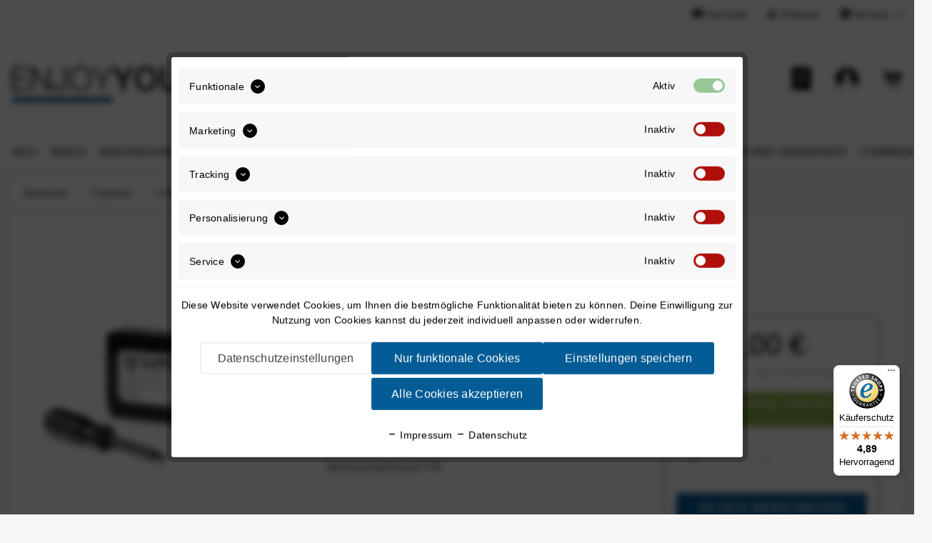

--- FILE ---
content_type: text/html; charset=UTF-8
request_url: https://www.enjoyyourbike.com/lupine-sl-mono-ersatz-akku-68924635
body_size: 30170
content:
<!DOCTYPE html>
<html class="no-js" lang="de" itemscope="itemscope" itemtype="https://schema.org/WebPage">
<head>
<meta charset="utf-8"><script>window.dataLayer = window.dataLayer || [];</script><script>window.dataLayer.push({"ecommerce":{"detail":{"actionField":{"list":"Fahrradlicht-Zubeh\u00f6r"},"products":[{"name":"Lupine SL Mono Ersatz-Akku","id":"68924635","price":"27","brand":"ohne Angabe","category":"Fahrradlicht-Zubeh\u00f6r","variant":""}]},"currencyCode":"EUR"},"google_tag_params":{"ecomm_pagetype":"product","ecomm_prodid":"68924635"}});</script><!-- WbmTagManager -->
<script type="text/plain" data-cookie-id="899" data-cookie-group="3">
(function(w,d,s,l,i){w[l]=w[l]||[];w[l].push({'gtm.start':new Date().getTime(),event:'gtm.js'});var f=d.getElementsByTagName(s)[0],j=d.createElement(s),dl=l!='dataLayer'?'&l='+l:'';j.async=true;j.src='https://www.googletagmanager.com/gtm.js?id='+i+dl+'';f.parentNode.insertBefore(j,f);})(window,document,'script','dataLayer','GTM-M7TZRDK');
</script>
<!-- End WbmTagManager -->
<meta name="author" content="" />
<meta name="robots" content="index,follow" />
<meta name="revisit-after" content="15 days" />
<meta name="keywords" content="Lumen), SL, Ersatz-Akku, Rückverkleidung, abnehmen, Akku, wechseln.
Akkulaufzeiten, (Herstellerangaben)4, Abblendlicht, (350, 43, Stunden8, Fernlicht, (700, Stunden15, Tagfahrlicht, (150, 16, öffnen, einfach" />
<meta name="description" content="Ersatzakku für die SL Mono. Mit Werkzeug zum Auswechseln." />
<meta property="og:type" content="product" />
<meta property="og:site_name" content="ENJOYYOURBIKE" />
<meta property="og:url" content="https://www.enjoyyourbike.com/lupine-sl-mono-ersatz-akku-68924635" />
<meta property="og:title" content="Lupine SL Mono Ersatz-Akku" />
<meta property="og:description" content="Ersatz-Akku für die SL Mono
Wenn die Leistung des Originalakkus nachlassen sollte, kannst du diesen Ersatzakku mit dem beiliegenden Werkzeug TX5…" />
<meta property="og:image" content="https://enjoyyourbike.imgbolt.de/media/image/fa/4c/7f/68924635_01.jpg" />
<meta property="product:price" content="27,00" />
<meta property="product:product_link" content="https://www.enjoyyourbike.com/lupine-sl-mono-ersatz-akku-68924635" />
<meta name="twitter:card" content="product" />
<meta name="twitter:site" content="ENJOYYOURBIKE" />
<meta name="twitter:title" content="Lupine SL Mono Ersatz-Akku" />
<meta name="twitter:description" content="Ersatz-Akku für die SL Mono
Wenn die Leistung des Originalakkus nachlassen sollte, kannst du diesen Ersatzakku mit dem beiliegenden Werkzeug TX5…" />
<meta name="twitter:image" content="https://enjoyyourbike.imgbolt.de/media/image/fa/4c/7f/68924635_01.jpg" />
<meta itemprop="copyrightHolder" content="ENJOYYOURBIKE" />
<meta itemprop="copyrightYear" content="2014" />
<meta itemprop="isFamilyFriendly" content="True" />
<meta itemprop="image" content="https://enjoyyourbike.imgbolt.de/media/vector/7f/85/db/enjoyyourbike_shop.svg" />
<meta name="viewport" content="width=device-width, initial-scale=1.0">
<meta name="mobile-web-app-capable" content="yes">
<meta name="apple-mobile-web-app-title" content="ENJOYYOURBIKE">
<meta name="apple-mobile-web-app-capable" content="yes">
<meta name="apple-mobile-web-app-status-bar-style" content="default">
<link rel="preconnect" href="https://enjoyyourbike.imgbolt.de/">
<link rel="dns-prefetch" href="https://enjoyyourbike.imgbolt.de/">
<link rel="apple-touch-icon-precomposed" href="https://enjoyyourbike.imgbolt.de/media/image/e6/4c/84/apple-touch-icon.png">
<link rel="shortcut icon" href="https://enjoyyourbike.imgbolt.de/media/unknown/d9/0c/f4/favicon.ico">
<meta name="msapplication-navbutton-color" content="#035c95" />
<meta name="application-name" content="ENJOYYOURBIKE" />
<meta name="msapplication-starturl" content="https://www.enjoyyourbike.com/" />
<meta name="msapplication-window" content="width=1024;height=768" />
<meta name="msapplication-TileImage" content="https://enjoyyourbike.imgbolt.de/media/image/b3/0f/15/android-chrome-512x512.png">
<meta name="msapplication-TileColor" content="#035c95">
<meta name="theme-color" content="#035c95" />
<link rel="canonical" href="https://www.enjoyyourbike.com/lupine-sl-mono-ersatz-akku-68924635" />
<link rel="preload" as="image" href="https://enjoyyourbike.imgbolt.de/media/image/e1/02/70/68924635_01_600x600.jpg" imagesrcset="https://enjoyyourbike.imgbolt.de/media/image/e1/02/70/68924635_01_600x600.jpg, https://enjoyyourbike.imgbolt.de/media/image/b7/9b/14/68924635_01_600x600@2x.jpg 2x">
<title itemprop="name">Lupine SL Mono Ersatz-Akku | Fahrradlicht-Zubehör | Licht | Zubehör | ENJOYYOURBIKE</title>
<link href="/web/cache/1760519671_15e7c97ce21f94a82dedb7ee131c0999.css" media="all" rel="stylesheet" type="text/css" />
</head>
<body class="is--ctl-detail is--act-index is--locale-de" ><!-- WbmTagManager (noscript) -->
<noscript><iframe src="https://www.googletagmanager.com/ns.html?id=GTM-M7TZRDK"
            height="0" width="0" style="display:none;visibility:hidden"></iframe></noscript>
<!-- End WbmTagManager (noscript) -->
<div class="page-wrap">
<noscript class="noscript-main">
<div class="alert is--warning">
<div class="alert--content">
Um ENJOYYOURBIKE in vollem Umfang nutzen zu k&ouml;nnen, empfehlen wir Ihnen Javascript in Ihrem Browser zu aktiveren.
</div>
</div>
</noscript>
<header class="header-main">
<div class="top-bar">
<div class="container block-group">
<nav class="top-bar--navigation block" role="menubar">

    



    

<div class="navigation--entry entry--youtube" role="menuitem">
<a target="_blank" href="https://www.youtube.com/enjoyyourbike?sub_confirmation=1" title="YouTube" rel="nofollow noopener">
<i class="icon--youtube"></i> YouTube
</a>
</div>
<div class="navigation--entry entry--podcast" role="menuitem">
<a target="_blank" href="https://enjoyyourbike.podigee.io/" title="Podcast" rel="nofollow noopener">
<i class="icon--sound"></i> Podcast
</a>
</div>
<div class="navigation--entry entry--service has--drop-down" role="menuitem" aria-haspopup="true" data-drop-down-menu="true">
<i class="icon--service"></i> Service
<ul class="service--list is--rounded" role="menu">
<li class="service--entry" role="menuitem">
<a class="service--link" href="https://enjoyyourbike.returnless.com/de" title="Retourenportal" target="_blank" rel="nofollow noopener">
Retourenportal
</a>
</li>
<li class="service--entry" role="menuitem">
<a class="service--link" href="https://www.enjoyyourbike.com/kontaktformular" title="Kontakt" target="_self">
Kontakt
</a>
</li>
<li class="service--entry" role="menuitem">
<a class="service--link" href="https://www.enjoyyourbike.com/versand-und-zahlungsbedingungen" title="Versand und Zahlungsbedingungen" >
Versand und Zahlungsbedingungen
</a>
</li>
<li class="service--entry" role="menuitem">
<a class="service--link" href="https://www.enjoyyourbike.com/cat/index/sCategory/2145605" title="Werkstattermin vereinbaren" target="_parent">
Werkstattermin vereinbaren
</a>
</li>
<li class="service--entry" role="menuitem">
<a class="service--link" href="https://www.enjoyyourbike.com/bikeleasing" title="Bikeleasing" target="_parent">
Bikeleasing
</a>
</li>
<li class="service--entry" role="menuitem">
<a class="service--link" href="https://www.enjoyyourbike.com/bikefitting" title="Bikefitting" target="_parent">
Bikefitting
</a>
</li>
<li class="service--entry" role="menuitem">
<a class="service--link" href="https://www.enjoyyourbike.com/faq" title="FAQ" target="_parent">
FAQ
</a>
</li>
</ul>
</div>
</nav>
</div>
</div>
<div class="container header--navigation">
<div class="logo-main block-group" role="banner">
<div class="logo--shop block">
<a class="logo--link" href="https://www.enjoyyourbike.com/" title="ENJOYYOURBIKE - zur Startseite wechseln">
<img src="https://enjoyyourbike.imgbolt.de/media/vector/7f/85/db/enjoyyourbike_shop.svg" alt="ENJOYYOURBIKE - zur Startseite wechseln" />
</a>
</div>
</div>
<nav class="shop--navigation block-group">
<ul class="navigation--list block-group" role="menubar">
<li class="navigation--entry entry--menu-left" role="menuitem">
<a class="entry--link entry--trigger btn is--icon-left" href="#offcanvas--left" data-offcanvas="true" data-offCanvasSelector=".sidebar-main">
<img alt="Navigation" src="https://www.enjoyyourbike.com/themes/Frontend/Intedia/frontend/_public/src/img/icons/menu.min.svg">
</a>
</li>
<li class="navigation--entry entry--search" role="menuitem" aria-haspopup="true">
<a class="btn entry--link entry--trigger" href="#" title="Suche anzeigen / schließen">
<img alt="Suche" src="https://www.enjoyyourbike.com/themes/Frontend/Intedia/frontend/_public/src/img/icons/search-white.min.svg">
</a>
<form action="#" method="get" class="main-search--form" onsubmit="return false;">
<div class="main-search--icon">
<img alt="Suche" src="https://www.enjoyyourbike.com/themes/Frontend/Intedia/frontend/_public/src/img/icons/search.min.svg">
</div>
<input type="search" name="sSearch" class="main-search--field" autocomplete="off" autocapitalize="off" placeholder="Suchbegriff..." maxlength="30" />
</form>
</li>








   

   <li class="navigation--entry entry--wishlist" role="menuitem">
      <a title="Wunschliste" href="https://www.enjoyyourbike.com/note">
         <img alt="Wunschliste"
              src="https://www.enjoyyourbike.com/themes/Frontend/Intedia/frontend/_public/src/img/icons/wishlist.min.svg">
         <img alt="Wunschliste"
              src="https://www.enjoyyourbike.com/themes/Frontend/Intedia/frontend/_public/src/img/icons/wishlist-white.min.svg">
      </a>
   </li>

   

   <li class="navigation--entry entry--account" role="menuitem">
      <a title="Benutzerkonto"
         href="https://www.enjoyyourbike.com/account">
         <img alt="Benutzerkonto"
              src="https://www.enjoyyourbike.com/themes/Frontend/Intedia/frontend/_public/src/img/icons/account.min.svg">
         <img alt="Benutzerkonto"
              src="https://www.enjoyyourbike.com/themes/Frontend/Intedia/frontend/_public/src/img/icons/account-white.min.svg">
      </a>
   </li>

   

   <li class="navigation--entry entry--cart" role="menuitem">
      <a class="cart--link" href="https://www.enjoyyourbike.com/checkout/cart" title="Warenkorb">
         <div class="cart--icon">
            <img alt="Warenkorb"
                 src="https://www.enjoyyourbike.com/themes/Frontend/Intedia/frontend/_public/src/img/icons/cart.svg" />
            <img alt="Warenkorb"
                 src="https://www.enjoyyourbike.com/themes/Frontend/Intedia/frontend/_public/src/img/icons/cart-white.svg" />
         </div>
         <span class="badge is--minimal cart--quantity is--hidden">
            0
         </span>
      </a>
   </li>





</ul>
</nav>
<div class="container--ajax-cart" data-collapse-cart="true" data-displayMode="offcanvas"></div>
</div>
</header>
<nav class="navigation-main">
<div class="container" data-menu-scroller="true" data-listSelector=".navigation--list.container" data-viewPortSelector=".navigation--list-wrapper">
<div class="navigation--list-wrapper">
<ul class="navigation--list container" role="menubar" itemscope="itemscope" itemtype="http://schema.org/SiteNavigationElement">
<li class="navigation--entry" role="menuitem">
<a class="navigation--link" href="https://www.enjoyyourbike.com/neu/" title="Neu" itemprop="url">
<span itemprop="name">Neu</span>
</a>
</li>
<li class="navigation--entry" role="menuitem">
<a class="navigation--link" href="https://www.enjoyyourbike.com/bikes/" title="Bikes" itemprop="url">
<span itemprop="name">Bikes</span>
</a>
</li>
<li class="navigation--entry" role="menuitem">
<a class="navigation--link" href="https://www.enjoyyourbike.com/bikepacking/" title="Bikepacking" itemprop="url">
<span itemprop="name">Bikepacking</span>
</a>
</li>
<li class="navigation--entry" role="menuitem">
<a class="navigation--link" href="https://www.enjoyyourbike.com/training/" title="Training" itemprop="url">
<span itemprop="name">Training</span>
</a>
</li>
<li class="navigation--entry is--active" role="menuitem">
<a class="navigation--link is--active" href="https://www.enjoyyourbike.com/zubehoer/" title="Zubehör" itemprop="url">
<span itemprop="name">Zubehör</span>
</a>
</li>
<li class="navigation--entry" role="menuitem">
<a class="navigation--link" href="https://www.enjoyyourbike.com/bekleidung/" title="Bekleidung" itemprop="url">
<span itemprop="name">Bekleidung</span>
</a>
</li>
<li class="navigation--entry" role="menuitem">
<a class="navigation--link" href="https://www.enjoyyourbike.com/komponenten/" title="Komponenten" itemprop="url">
<span itemprop="name">Komponenten</span>
</a>
</li>
<li class="navigation--entry" role="menuitem">
<a class="navigation--link" href="https://www.enjoyyourbike.com/themen/" title="Themen" itemprop="url">
<span itemprop="name">Themen</span>
</a>
</li>
<li class="navigation--entry" role="menuitem">
<a class="navigation--link" href="https://www.enjoyyourbike.com/angebote/" title="Angebote" itemprop="url">
<span itemprop="name">Angebote</span>
</a>
</li>
<li class="navigation--entry" role="menuitem">
<a class="navigation--link" href="https://enjoyyourbike.com/marken/" title="Marken" itemprop="url" target="_parent">
<span itemprop="name">Marken</span>
</a>
</li>
<li class="navigation--entry" role="menuitem">
<a class="navigation--link" href="https://www.enjoyyourbike.com/store-hannover/" title="Store-Hannover" itemprop="url">
<span itemprop="name">Store-Hannover</span>
</a>
</li>
<li class="navigation--entry" role="menuitem">
<a class="navigation--link" href="https://www.enjoyyourbike.com/community/" title="Community" itemprop="url">
<span itemprop="name">Community</span>
</a>
</li>
</ul>
</div>
<div class="advanced-menu" data-advanced-menu="true" data-hoverDelay="250">
<div class="menu--container">
</div>
<div class="menu--container">
<div class="content--wrapper has--content">
<div class="menu--wrapper">
<ul class="menu--list menu--level-0 columns--4">
<li class="menu--list-item item--level-0">
<a href="https://www.enjoyyourbike.com/enve/" class="menu--list-item-link" aria-label="ENVE" title="ENVE" target="_parent">ENVE</a>
</li>
<li class="menu--list-item item--level-0">
<a href="https://www.enjoyyourbike.com/open-cycle/" class="menu--list-item-link" aria-label="OPEN Cycle" title="OPEN Cycle" target="_parent">OPEN Cycle</a>
</li>
<li class="menu--list-item item--level-0">
<a href="https://www.enjoyyourbike.com/curve/" class="menu--list-item-link" aria-label="Curve" title="Curve" target="_parent">Curve</a>
</li>
<li class="menu--list-item item--level-0">
<a href="https://www.enjoyyourbike.com/fara-cycling/" class="menu--list-item-link" aria-label="Fara" title="Fara" target="_parent">Fara</a>
</li>
<li class="menu--list-item item--level-0">
<a href="https://www.enjoyyourbike.com/jaegher/" class="menu--list-item-link" aria-label="Jaegher" title="Jaegher" target="_parent">Jaegher</a>
</li>
<li class="menu--list-item item--level-0">
<a href="https://www.enjoyyourbike.com/Time/" class="menu--list-item-link" aria-label="TIME" title="TIME" target="_parent">TIME</a>
</li>
<li class="menu--list-item item--level-0">
<a href="https://www.enjoyyourbike.com/brompton/" class="menu--list-item-link" aria-label="Brompton" title="Brompton" target="_parent">Brompton</a>
<ul class="menu--list menu--level-1 columns--4">
<li class="menu--list-item item--level-1">
<a href="https://www.enjoyyourbike.com/bikes/brompton/faltraeder/" class="menu--list-item-link" aria-label="Falträder" title="Falträder">Falträder</a>
</li>
<li class="menu--list-item item--level-1">
<a href="https://www.enjoyyourbike.com/brompton/bikes/brompton/accessoires/" class="menu--list-item-link" aria-label="Zubehör" title="Zubehör" target="_parent">Zubehör</a>
</li>
</ul>
</li>
<li class="menu--list-item item--level-0">
<a href="https://www.enjoyyourbike.com/bikes/showroom-bikes/" class="menu--list-item-link" aria-label="Showroom-Bikes" title="Showroom-Bikes">Showroom-Bikes</a>
<ul class="menu--list menu--level-1 columns--4">
<li class="menu--list-item item--level-1">
<a href="https://www.enjoyyourbike.com/bikes/showroom-bikes/komplettraeder/" class="menu--list-item-link" aria-label="Kompletträder" title="Kompletträder">Kompletträder</a>
</li>
<li class="menu--list-item item--level-1">
<a href="https://www.enjoyyourbike.com/bikes/showroom-bikes/rahmensets/" class="menu--list-item-link" aria-label="Rahmensets" title="Rahmensets">Rahmensets</a>
</li>
</ul>
</li>
<li class="menu--list-item item--level-0">
<a href="https://www.enjoyyourbike.com/bikes/sale/" class="menu--list-item-link" aria-label="SALE" title="SALE">SALE</a>
</li>
</ul>
</div>
</div>
</div>
<div class="menu--container">
<div class="content--wrapper has--content">
<div class="menu--wrapper">
<ul class="menu--list menu--level-0 columns--4">
<li class="menu--list-item item--level-0">
<a href="https://www.enjoyyourbike.com/bikepacking/bikepacking-taschen/" class="menu--list-item-link" aria-label="Bikepacking-Taschen" title="Bikepacking-Taschen">Bikepacking-Taschen</a>
<ul class="menu--list menu--level-1 columns--4">
<li class="menu--list-item item--level-1">
<a href="https://www.enjoyyourbike.com/bikepacking/bikepacking-taschen/rahmentaschen/" class="menu--list-item-link" aria-label="Rahmentaschen" title="Rahmentaschen">Rahmentaschen</a>
</li>
<li class="menu--list-item item--level-1">
<a href="https://www.enjoyyourbike.com/bikepacking/bikepacking-taschen/satteltaschen/" class="menu--list-item-link" aria-label="Satteltaschen" title="Satteltaschen">Satteltaschen</a>
</li>
<li class="menu--list-item item--level-1">
<a href="https://www.enjoyyourbike.com/bikepacking/bikepacking-taschen/lenkertaschen/" class="menu--list-item-link" aria-label="Lenkertaschen" title="Lenkertaschen">Lenkertaschen</a>
</li>
<li class="menu--list-item item--level-1">
<a href="https://www.enjoyyourbike.com/bikepacking/bikepacking-taschen/oberrohrtaschen/" class="menu--list-item-link" aria-label="Oberrohrtaschen" title="Oberrohrtaschen">Oberrohrtaschen</a>
</li>
<li class="menu--list-item item--level-1">
<a href="https://www.enjoyyourbike.com/bikepacking/bikepacking-taschen/" class="menu--list-item-link">... mehr</a>
</li>
</ul>
</li>
<li class="menu--list-item item--level-0">
<a href="https://www.enjoyyourbike.com/bikepacking/rucksaecke-taschen-co./" class="menu--list-item-link" aria-label="Rucksäcke, Taschen &amp; Co." title="Rucksäcke, Taschen &amp; Co.">Rucksäcke, Taschen & Co.</a>
<ul class="menu--list menu--level-1 columns--4">
<li class="menu--list-item item--level-1">
<a href="https://www.enjoyyourbike.com/bikepacking/rucksaecke-taschen-co./bikepacking-rucksaecke/" class="menu--list-item-link" aria-label="Bikepacking-Rucksäcke" title="Bikepacking-Rucksäcke">Bikepacking-Rucksäcke</a>
</li>
<li class="menu--list-item item--level-1">
<a href="https://www.enjoyyourbike.com/bikepacking/rucksaecke-taschen-co./huefttaschen/" class="menu--list-item-link" aria-label="Hüfttaschen" title="Hüfttaschen">Hüfttaschen</a>
</li>
<li class="menu--list-item item--level-1">
<a href="https://www.enjoyyourbike.com/bikepacking/rucksaecke-taschen-co./packable-bags/" class="menu--list-item-link" aria-label="Packable Bags" title="Packable Bags">Packable Bags</a>
</li>
</ul>
</li>
<li class="menu--list-item item--level-0">
<a href="https://www.enjoyyourbike.com/bikepacking/gepaecktraeger-taschen/" class="menu--list-item-link" aria-label="Gepäckträger- / Taschen" title="Gepäckträger- / Taschen">Gepäckträger- / Taschen</a>
</li>
<li class="menu--list-item item--level-0">
<a href="https://www.enjoyyourbike.com/bikepacking/uebernachtung/" class="menu--list-item-link" aria-label="Übernachtung" title="Übernachtung">Übernachtung</a>
<ul class="menu--list menu--level-1 columns--4">
<li class="menu--list-item item--level-1">
<a href="https://www.enjoyyourbike.com/bikepacking/uebernachtung/bikepacking-zelte/" class="menu--list-item-link" aria-label="Bikepacking-Zelte" title="Bikepacking-Zelte">Bikepacking-Zelte</a>
</li>
<li class="menu--list-item item--level-1">
<a href="https://www.enjoyyourbike.com/bikepacking/uebernachtung/six-moon-design-zelte/" class="menu--list-item-link" aria-label="Six-Moon-Design Zelte" title="Six-Moon-Design Zelte">Six-Moon-Design Zelte</a>
</li>
<li class="menu--list-item item--level-1">
<a href="https://www.enjoyyourbike.com/bikepacking/uebernachtung/zelt-zubehoer/" class="menu--list-item-link" aria-label="Zelt-Zubehör" title="Zelt-Zubehör">Zelt-Zubehör</a>
</li>
<li class="menu--list-item item--level-1">
<a href="https://www.enjoyyourbike.com/bikepacking/uebernachtung/lenker-rollen/" class="menu--list-item-link" aria-label="Lenker-Rollen" title="Lenker-Rollen">Lenker-Rollen</a>
</li>
</ul>
</li>
<li class="menu--list-item item--level-0">
<a href="https://www.enjoyyourbike.com/bikepacking/bikepacking-zubehoer/" class="menu--list-item-link" aria-label="Bikepacking-Zubehör" title="Bikepacking-Zubehör">Bikepacking-Zubehör</a>
<ul class="menu--list menu--level-1 columns--4">
<li class="menu--list-item item--level-1">
<a href="https://www.enjoyyourbike.com/bikepacking/bikepacking-zubehoer/erste-hilfe-sets/" class="menu--list-item-link" aria-label="Erste-Hilfe-Sets" title="Erste-Hilfe-Sets">Erste-Hilfe-Sets</a>
</li>
<li class="menu--list-item item--level-1">
<a href="https://www.enjoyyourbike.com/bikepacking/bikepacking-zubehoer/spezial-taschen/" class="menu--list-item-link" aria-label="Spezial-Taschen" title="Spezial-Taschen">Spezial-Taschen</a>
</li>
<li class="menu--list-item item--level-1">
<a href="https://www.enjoyyourbike.com/bikepacking/bikepacking-zubehoer/bikepacking-stabilisatoren/" class="menu--list-item-link" aria-label="Bikepacking-Stabilisatoren" title="Bikepacking-Stabilisatoren">Bikepacking-Stabilisatoren</a>
</li>
<li class="menu--list-item item--level-1">
<a href="https://www.enjoyyourbike.com/bikepacking/bikepacking-zubehoer/anbringpunkte-adapter/" class="menu--list-item-link" aria-label="Anbringpunkte &amp; Adapter" title="Anbringpunkte &amp; Adapter">Anbringpunkte & Adapter</a>
</li>
<li class="menu--list-item item--level-1">
<a href="https://www.enjoyyourbike.com/bikepacking/bikepacking-zubehoer/" class="menu--list-item-link">... mehr</a>
</li>
</ul>
</li>
<li class="menu--list-item item--level-0">
<a href="https://www.enjoyyourbike.com/bikepacking/pflege-fuer-unterwegs/" class="menu--list-item-link" aria-label="Pflege für unterwegs" title="Pflege für unterwegs">Pflege für unterwegs</a>
<ul class="menu--list menu--level-1 columns--4">
<li class="menu--list-item item--level-1">
<a href="https://www.enjoyyourbike.com/bikepacking/pflege-fuer-unterwegs/koerperpflege/" class="menu--list-item-link" aria-label="Körperpflege" title="Körperpflege">Körperpflege</a>
</li>
<li class="menu--list-item item--level-1">
<a href="https://www.enjoyyourbike.com/bikepacking/pflege-fuer-unterwegs/waschmittel/" class="menu--list-item-link" aria-label="Waschmittel" title="Waschmittel">Waschmittel</a>
</li>
<li class="menu--list-item item--level-1">
<a href="https://www.enjoyyourbike.com/bikepacking/pflege-fuer-unterwegs/fahrradpflege/" class="menu--list-item-link" aria-label="Fahrradpflege" title="Fahrradpflege">Fahrradpflege</a>
</li>
</ul>
</li>
<li class="menu--list-item item--level-0">
<a href="https://www.enjoyyourbike.com/bikepacking/bikepacking-nutrition/" class="menu--list-item-link" aria-label="Bikepacking-Nutrition" title="Bikepacking-Nutrition">Bikepacking-Nutrition</a>
<ul class="menu--list menu--level-1 columns--4">
<li class="menu--list-item item--level-1">
<a href="https://www.enjoyyourbike.com/bikepacking/bikepacking-nutrition/amino-tabletten/" class="menu--list-item-link" aria-label="Amino-Tabletten" title="Amino-Tabletten">Amino-Tabletten</a>
</li>
</ul>
</li>
<li class="menu--list-item item--level-0">
<a href="https://www.enjoyyourbike.com/bikepacking/bikepacking-systeme/" class="menu--list-item-link" aria-label="Bikepacking-Systeme" title="Bikepacking-Systeme">Bikepacking-Systeme</a>
<ul class="menu--list menu--level-1 columns--4">
<li class="menu--list-item item--level-1">
<a href="https://www.enjoyyourbike.com/bikepacking/bikepacking-systeme/y-mount-mounting-system/" class="menu--list-item-link" aria-label="Y-Mount Mounting System" title="Y-Mount Mounting System">Y-Mount Mounting System</a>
</li>
<li class="menu--list-item item--level-1">
<a href="https://www.enjoyyourbike.com/bikepacking/bikepacking-systeme/cyclite-bikepacking/" class="menu--list-item-link" aria-label="Cyclite Bikepacking" title="Cyclite Bikepacking">Cyclite Bikepacking</a>
</li>
<li class="menu--list-item item--level-1">
<a href="https://www.enjoyyourbike.com/bikepacking/bikepacking-systeme/apidura-bikepacking/" class="menu--list-item-link" aria-label="Apidura Bikepacking" title="Apidura Bikepacking">Apidura Bikepacking</a>
</li>
<li class="menu--list-item item--level-1">
<a href="https://www.enjoyyourbike.com/bikepacking/bikepacking-systeme/apidura-aero-system/" class="menu--list-item-link" aria-label="Apidura Aero-System" title="Apidura Aero-System">Apidura Aero-System</a>
</li>
</ul>
</li>
<li class="menu--list-item item--level-0">
<a href="https://www.enjoyyourbike.com/bikepacking/bikepacking-kleidung/" class="menu--list-item-link" aria-label="Bikepacking-Kleidung" title="Bikepacking-Kleidung">Bikepacking-Kleidung</a>
<ul class="menu--list menu--level-1 columns--4">
<li class="menu--list-item item--level-1">
<a href="https://www.enjoyyourbike.com/bikepacking/bikepacking-kleidung/minimalistische-schuhe/" class="menu--list-item-link" aria-label="Minimalistische Schuhe" title="Minimalistische Schuhe">Minimalistische Schuhe</a>
</li>
</ul>
</li>
</ul>
</div>
</div>
</div>
<div class="menu--container">
<div class="content--wrapper has--content">
<div class="menu--wrapper">
<ul class="menu--list menu--level-0 columns--4">
<li class="menu--list-item item--level-0">
<a href="https://www.enjoyyourbike.com/training/gps-fahrradcomputer-zubehoer/" class="menu--list-item-link" aria-label="GPS-Fahrradcomputer &amp; Zubehör" title="GPS-Fahrradcomputer &amp; Zubehör">GPS-Fahrradcomputer & Zubehör</a>
<ul class="menu--list menu--level-1 columns--4">
<li class="menu--list-item item--level-1">
<a href="https://www.enjoyyourbike.com/training/gps-fahrradcomputer-zubehoer/fahrradcomputer/" class="menu--list-item-link" aria-label="Fahrradcomputer" title="Fahrradcomputer">Fahrradcomputer</a>
</li>
<li class="menu--list-item item--level-1">
<a href="https://www.enjoyyourbike.com/training/gps-fahrradcomputer-zubehoer/halterungen/" class="menu--list-item-link" aria-label="Halterungen" title="Halterungen">Halterungen</a>
</li>
<li class="menu--list-item item--level-1">
<a href="https://www.enjoyyourbike.com/training/gps-fahrradcomputer-zubehoer/sensoren/" class="menu--list-item-link" aria-label="Sensoren" title="Sensoren">Sensoren</a>
</li>
<li class="menu--list-item item--level-1">
<a href="https://www.enjoyyourbike.com/training/gps-fahrradcomputer-zubehoer/zubehoer/" class="menu--list-item-link" aria-label="Zubehör" title="Zubehör">Zubehör</a>
</li>
</ul>
</li>
<li class="menu--list-item item--level-0">
<a href="https://www.enjoyyourbike.com/training/sportuhren/" class="menu--list-item-link" aria-label="Sportuhren" title="Sportuhren">Sportuhren</a>
<ul class="menu--list menu--level-1 columns--4">
<li class="menu--list-item item--level-1">
<a href="https://www.enjoyyourbike.com/training/sportuhren/sportuhren/" class="menu--list-item-link" aria-label="Sportuhren" title="Sportuhren">Sportuhren</a>
</li>
<li class="menu--list-item item--level-1">
<a href="https://www.enjoyyourbike.com/training/sportuhren/sensoren/" class="menu--list-item-link" aria-label="Sensoren" title="Sensoren">Sensoren</a>
</li>
<li class="menu--list-item item--level-1">
<a href="https://www.enjoyyourbike.com/training/sportuhren/zubehoer/" class="menu--list-item-link" aria-label="Zubehör" title="Zubehör">Zubehör</a>
</li>
</ul>
</li>
<li class="menu--list-item item--level-0">
<a href="https://www.enjoyyourbike.com/training/rollentrainer/" class="menu--list-item-link" aria-label="Rollentrainer" title="Rollentrainer">Rollentrainer</a>
<ul class="menu--list menu--level-1 columns--4">
<li class="menu--list-item item--level-1">
<a href="https://www.enjoyyourbike.com/training/rollentrainer/smart-trainer-indoortrainer/" class="menu--list-item-link" aria-label="Smart-Trainer / Indoortrainer" title="Smart-Trainer / Indoortrainer">Smart-Trainer / Indoortrainer</a>
</li>
<li class="menu--list-item item--level-1">
<a href="https://www.enjoyyourbike.com/training/rollentrainer/zubehoer/" class="menu--list-item-link" aria-label="Zubehör" title="Zubehör">Zubehör</a>
</li>
</ul>
</li>
<li class="menu--list-item item--level-0">
<a href="https://www.enjoyyourbike.com/training/powermeter-wattmessung/" class="menu--list-item-link" aria-label="Powermeter &amp; Wattmessung" title="Powermeter &amp; Wattmessung">Powermeter & Wattmessung</a>
<ul class="menu--list menu--level-1 columns--4">
<li class="menu--list-item item--level-1">
<a href="https://www.enjoyyourbike.com/training/powermeter-wattmessung/kurbeln/" class="menu--list-item-link" aria-label="Kurbeln" title="Kurbeln">Kurbeln</a>
</li>
<li class="menu--list-item item--level-1">
<a href="https://www.enjoyyourbike.com/training/powermeter-wattmessung/pedale/" class="menu--list-item-link" aria-label="Pedale" title="Pedale">Pedale</a>
</li>
</ul>
</li>
<li class="menu--list-item item--level-0">
<a href="https://www.enjoyyourbike.com/training/nahrungsergaenzung/" class="menu--list-item-link" aria-label="Nahrungsergänzung" title="Nahrungsergänzung">Nahrungsergänzung</a>
<ul class="menu--list menu--level-1 columns--4">
<li class="menu--list-item item--level-1">
<a href="https://www.enjoyyourbike.com/training/nahrungsergaenzung/riegel/" class="menu--list-item-link" aria-label="Riegel" title="Riegel">Riegel</a>
</li>
<li class="menu--list-item item--level-1">
<a href="https://www.enjoyyourbike.com/training/nahrungsergaenzung/gels/" class="menu--list-item-link" aria-label="Gels" title="Gels">Gels</a>
</li>
<li class="menu--list-item item--level-1">
<a href="https://www.enjoyyourbike.com/training/nahrungsergaenzung/drinks-oele-tabs/" class="menu--list-item-link" aria-label="Drinks, Öle &amp; Tabs" title="Drinks, Öle &amp; Tabs">Drinks, Öle & Tabs</a>
</li>
</ul>
</li>
<li class="menu--list-item item--level-0">
<a href="https://www.enjoyyourbike.com/training/regeneration/" class="menu--list-item-link" aria-label="Regeneration" title="Regeneration">Regeneration</a>
<ul class="menu--list menu--level-1 columns--4">
<li class="menu--list-item item--level-1">
<a href="https://www.enjoyyourbike.com/training/regeneration/cremes/" class="menu--list-item-link" aria-label="Cremes" title="Cremes">Cremes</a>
</li>
<li class="menu--list-item item--level-1">
<a href="https://www.enjoyyourbike.com/training/regeneration/trainingshilfen/" class="menu--list-item-link" aria-label="Trainingshilfen" title="Trainingshilfen">Trainingshilfen</a>
</li>
</ul>
</li>
</ul>
</div>
</div>
</div>
<div class="menu--container">
<div class="content--wrapper has--content">
<div class="menu--wrapper">
<ul class="menu--list menu--level-0 columns--4">
<li class="menu--list-item item--level-0">
<a href="https://www.enjoyyourbike.com/zubehoer/fahrradtransport/" class="menu--list-item-link" aria-label="Fahrradtransport" title="Fahrradtransport">Fahrradtransport</a>
<ul class="menu--list menu--level-1 columns--4">
<li class="menu--list-item item--level-1">
<a href="https://www.enjoyyourbike.com/zubehoer/fahrradtransport/transporttaschen/" class="menu--list-item-link" aria-label="Transporttaschen" title="Transporttaschen">Transporttaschen</a>
</li>
<li class="menu--list-item item--level-1">
<a href="https://www.enjoyyourbike.com/zubehoer/fahrradtransport/rahmenschutz/" class="menu--list-item-link" aria-label="Rahmenschutz" title="Rahmenschutz">Rahmenschutz</a>
</li>
<li class="menu--list-item item--level-1">
<a href="https://www.enjoyyourbike.com/zubehoer/fahrradtransport/fahrradtraeger/" class="menu--list-item-link" aria-label="Fahrradträger" title="Fahrradträger">Fahrradträger</a>
</li>
<li class="menu--list-item item--level-1">
<a href="https://www.enjoyyourbike.com/zubehoer/fahrradtransport/laufradtaschen/" class="menu--list-item-link" aria-label="Laufradtaschen" title="Laufradtaschen">Laufradtaschen</a>
</li>
</ul>
</li>
<li class="menu--list-item item--level-0">
<a href="https://www.enjoyyourbike.com/zubehoer/licht/" class="menu--list-item-link" aria-label="Licht" title="Licht">Licht</a>
<ul class="menu--list menu--level-1 columns--4">
<li class="menu--list-item item--level-1">
<a href="https://www.enjoyyourbike.com/zubehoer/licht/frontlichter/" class="menu--list-item-link" aria-label="Frontlichter" title="Frontlichter">Frontlichter</a>
</li>
<li class="menu--list-item item--level-1">
<a href="https://www.enjoyyourbike.com/zubehoer/licht/ruecklichter/" class="menu--list-item-link" aria-label="Rücklichter" title="Rücklichter">Rücklichter</a>
</li>
<li class="menu--list-item item--level-1">
<a href="https://www.enjoyyourbike.com/zubehoer/licht/stirnlampen/" class="menu--list-item-link" aria-label="Stirnlampen" title="Stirnlampen">Stirnlampen</a>
</li>
<li class="menu--list-item item--level-1">
<a href="https://www.enjoyyourbike.com/zubehoer/licht/reflektoren-co./" class="menu--list-item-link" aria-label="Reflektoren &amp; Co." title="Reflektoren &amp; Co.">Reflektoren & Co.</a>
</li>
<li class="menu--list-item item--level-1">
<a href="https://www.enjoyyourbike.com/zubehoer/licht/fahrradlicht-zubehoer/" class="menu--list-item-link" aria-label="Fahrradlicht-Zubehör" title="Fahrradlicht-Zubehör">Fahrradlicht-Zubehör</a>
</li>
</ul>
</li>
<li class="menu--list-item item--level-0">
<a href="https://www.enjoyyourbike.com/zubehoer/trinkflaschen-trinksysteme/" class="menu--list-item-link" aria-label="Trinkflaschen &amp; Trinksysteme" title="Trinkflaschen &amp; Trinksysteme">Trinkflaschen & Trinksysteme</a>
<ul class="menu--list menu--level-1 columns--4">
<li class="menu--list-item item--level-1">
<a href="https://www.enjoyyourbike.com/zubehoer/trinkflaschen-trinksysteme/flaschenhalter/" class="menu--list-item-link" aria-label="Flaschenhalter" title="Flaschenhalter">Flaschenhalter</a>
</li>
<li class="menu--list-item item--level-1">
<a href="https://www.enjoyyourbike.com/zubehoer/trinkflaschen-trinksysteme/fidlock-magnetsystem/" class="menu--list-item-link" aria-label="Fidlock-Magnetsystem" title="Fidlock-Magnetsystem">Fidlock-Magnetsystem</a>
</li>
<li class="menu--list-item item--level-1">
<a href="https://www.enjoyyourbike.com/zubehoer/trinkflaschen-trinksysteme/trinkflaschen/" class="menu--list-item-link" aria-label="Trinkflaschen" title="Trinkflaschen">Trinkflaschen</a>
</li>
<li class="menu--list-item item--level-1">
<a href="https://www.enjoyyourbike.com/zubehoer/trinkflaschen-trinksysteme/trinkwesten-trinkrucksaecke/" class="menu--list-item-link" aria-label="Trinkwesten &amp; Trinkrucksäcke" title="Trinkwesten &amp; Trinkrucksäcke">Trinkwesten & Trinkrucksäcke</a>
</li>
<li class="menu--list-item item--level-1">
<a href="https://www.enjoyyourbike.com/zubehoer/trinkflaschen-trinksysteme/trinkblasen/" class="menu--list-item-link" aria-label="Trinkblasen" title="Trinkblasen">Trinkblasen</a>
</li>
</ul>
</li>
<li class="menu--list-item item--level-0">
<a href="https://www.enjoyyourbike.com/zubehoer/montage-wartung/" class="menu--list-item-link" aria-label="Montage &amp; Wartung" title="Montage &amp; Wartung">Montage & Wartung</a>
<ul class="menu--list menu--level-1 columns--4">
<li class="menu--list-item item--level-1">
<a href="https://www.enjoyyourbike.com/zubehoer/montage-wartung/werkzeug-sets-multi-tools/" class="menu--list-item-link" aria-label="Werkzeug-Sets &amp; Multi-Tools" title="Werkzeug-Sets &amp; Multi-Tools">Werkzeug-Sets & Multi-Tools</a>
</li>
<li class="menu--list-item item--level-1">
<a href="https://www.enjoyyourbike.com/zubehoer/montage-wartung/werkzeug/" class="menu--list-item-link" aria-label="Werkzeug" title="Werkzeug">Werkzeug</a>
</li>
</ul>
</li>
<li class="menu--list-item item--level-0">
<a href="https://www.enjoyyourbike.com/zubehoer/luftpumpen/" class="menu--list-item-link" aria-label="Luftpumpen" title="Luftpumpen">Luftpumpen</a>
<ul class="menu--list menu--level-1 columns--4">
<li class="menu--list-item item--level-1">
<a href="https://www.enjoyyourbike.com/zubehoer/luftpumpen/stand-luftpumpen/" class="menu--list-item-link" aria-label="Stand-Luftpumpen" title="Stand-Luftpumpen">Stand-Luftpumpen</a>
</li>
<li class="menu--list-item item--level-1">
<a href="https://www.enjoyyourbike.com/zubehoer/luftpumpen/handpumpen/" class="menu--list-item-link" aria-label="Handpumpen" title="Handpumpen">Handpumpen</a>
</li>
<li class="menu--list-item item--level-1">
<a href="https://www.enjoyyourbike.com/zubehoer/luftpumpen/co2-pumpen-katuschen/" class="menu--list-item-link" aria-label="CO2-Pumpen &amp; Katuschen" title="CO2-Pumpen &amp; Katuschen">CO2-Pumpen & Katuschen</a>
</li>
</ul>
</li>
<li class="menu--list-item item--level-0">
<a href="https://www.enjoyyourbike.com/zubehoer/diverses/" class="menu--list-item-link" aria-label="Diverses" title="Diverses">Diverses</a>
<ul class="menu--list menu--level-1 columns--4">
<li class="menu--list-item item--level-1">
<a href="https://www.enjoyyourbike.com/zubehoer/diverses/schutzbleche/" class="menu--list-item-link" aria-label="Schutzbleche" title="Schutzbleche">Schutzbleche</a>
</li>
<li class="menu--list-item item--level-1">
<a href="https://www.enjoyyourbike.com/zubehoer/diverses/bike-lifestyle/" class="menu--list-item-link" aria-label="Bike-Lifestyle" title="Bike-Lifestyle">Bike-Lifestyle</a>
</li>
<li class="menu--list-item item--level-1">
<a href="https://www.enjoyyourbike.com/zubehoer/diverses/klingeln/" class="menu--list-item-link" aria-label="Klingeln" title="Klingeln">Klingeln</a>
</li>
<li class="menu--list-item item--level-1">
<a href="https://www.enjoyyourbike.com/zubehoer/diverses/gps-tracker/" class="menu--list-item-link" aria-label="GPS-Tracker" title="GPS-Tracker">GPS-Tracker</a>
</li>
</ul>
</li>
<li class="menu--list-item item--level-0">
<a href="https://www.enjoyyourbike.com/zubehoer/schloesser/" class="menu--list-item-link" aria-label="Schlösser" title="Schlösser">Schlösser</a>
<ul class="menu--list menu--level-1 columns--4">
<li class="menu--list-item item--level-1">
<a href="https://www.enjoyyourbike.com/zubehoer/schloesser/buegelschloesser/" class="menu--list-item-link" aria-label="Bügelschlösser" title="Bügelschlösser">Bügelschlösser</a>
</li>
<li class="menu--list-item item--level-1">
<a href="https://www.enjoyyourbike.com/zubehoer/schloesser/kettenschloesser/" class="menu--list-item-link" aria-label="Kettenschlösser" title="Kettenschlösser">Kettenschlösser</a>
</li>
<li class="menu--list-item item--level-1">
<a href="https://www.enjoyyourbike.com/zubehoer/schloesser/kabelschloesser/" class="menu--list-item-link" aria-label="Kabelschlösser" title="Kabelschlösser">Kabelschlösser</a>
</li>
<li class="menu--list-item item--level-1">
<a href="https://www.enjoyyourbike.com/zubehoer/schloesser/faltschloesser/" class="menu--list-item-link" aria-label="Faltschlösser" title="Faltschlösser">Faltschlösser</a>
</li>
</ul>
</li>
<li class="menu--list-item item--level-0">
<a href="https://www.enjoyyourbike.com/zubehoer/pflege-schutz/" class="menu--list-item-link" aria-label="Pflege &amp; Schutz" title="Pflege &amp; Schutz">Pflege & Schutz</a>
<ul class="menu--list menu--level-1 columns--4">
<li class="menu--list-item item--level-1">
<a href="https://www.enjoyyourbike.com/zubehoer/pflege-schutz/pflegemittel-reinigungszubehoer/" class="menu--list-item-link" aria-label="Pflegemittel &amp; Reinigungszubehör" title="Pflegemittel &amp; Reinigungszubehör">Pflegemittel & Reinigungszubehör</a>
</li>
<li class="menu--list-item item--level-1">
<a href="https://www.enjoyyourbike.com/zubehoer/pflege-schutz/laufrad-schutz/" class="menu--list-item-link" aria-label="Laufrad-Schutz" title="Laufrad-Schutz">Laufrad-Schutz</a>
</li>
<li class="menu--list-item item--level-1">
<a href="https://www.enjoyyourbike.com/zubehoer/pflege-schutz/rahmen-schutz/" class="menu--list-item-link" aria-label="Rahmen-Schutz" title="Rahmen-Schutz">Rahmen-Schutz</a>
</li>
<li class="menu--list-item item--level-1">
<a href="https://www.enjoyyourbike.com/zubehoer/pflege-schutz/schmiermittel/" class="menu--list-item-link" aria-label="Schmiermittel" title="Schmiermittel">Schmiermittel</a>
</li>
</ul>
</li>
<li class="menu--list-item item--level-0">
<a href="https://www.enjoyyourbike.com/zubehoer/smartphone/" class="menu--list-item-link" aria-label="Smartphone" title="Smartphone">Smartphone</a>
<ul class="menu--list menu--level-1 columns--4">
<li class="menu--list-item item--level-1">
<a href="https://www.enjoyyourbike.com/zubehoer/smartphone/peak-design-mobile/" class="menu--list-item-link" aria-label="Peak Design Mobile" title="Peak Design Mobile">Peak Design Mobile</a>
</li>
<li class="menu--list-item item--level-1">
<a href="https://www.enjoyyourbike.com/zubehoer/smartphone/fidlock-vakuum/" class="menu--list-item-link" aria-label="Fidlock Vakuum" title="Fidlock Vakuum">Fidlock Vakuum</a>
</li>
<li class="menu--list-item item--level-1">
<a href="https://www.enjoyyourbike.com/zubehoer/smartphone/sp-connect/" class="menu--list-item-link" aria-label="SP Connect" title="SP Connect">SP Connect</a>
</li>
</ul>
</li>
</ul>
</div>
</div>
</div>
<div class="menu--container">
<div class="content--wrapper has--content">
<div class="menu--wrapper">
<ul class="menu--list menu--level-0 columns--4">
<li class="menu--list-item item--level-0">
<a href="https://www.enjoyyourbike.com/bekleidung/helme/" class="menu--list-item-link" aria-label="Helme" title="Helme">Helme</a>
<ul class="menu--list menu--level-1 columns--4">
<li class="menu--list-item item--level-1">
<a href="https://www.enjoyyourbike.com/bekleidung/helme/aero-zeitfahrhelme/" class="menu--list-item-link" aria-label="Aero- &amp; Zeitfahrhelme" title="Aero- &amp; Zeitfahrhelme">Aero- & Zeitfahrhelme</a>
</li>
<li class="menu--list-item item--level-1">
<a href="https://www.enjoyyourbike.com/bekleidung/helme/rennradhelme/" class="menu--list-item-link" aria-label="Rennradhelme" title="Rennradhelme">Rennradhelme</a>
</li>
</ul>
</li>
<li class="menu--list-item item--level-0">
<a href="https://www.enjoyyourbike.com/bekleidung/sportkleidung/" class="menu--list-item-link" aria-label="Sportkleidung" title="Sportkleidung">Sportkleidung</a>
<ul class="menu--list menu--level-1 columns--4">
<li class="menu--list-item item--level-1">
<a href="https://www.enjoyyourbike.com/bekleidung/sportkleidung/fahrradhandschuhe/" class="menu--list-item-link" aria-label="Fahrradhandschuhe" title="Fahrradhandschuhe">Fahrradhandschuhe</a>
</li>
<li class="menu--list-item item--level-1">
<a href="https://www.enjoyyourbike.com/bekleidung/sportkleidung/socken/" class="menu--list-item-link" aria-label="Socken" title="Socken">Socken</a>
</li>
<li class="menu--list-item item--level-1">
<a href="https://www.enjoyyourbike.com/bekleidung/sportkleidung/jacken-westen/" class="menu--list-item-link" aria-label="Jacken &amp; Westen" title="Jacken &amp; Westen">Jacken & Westen</a>
</li>
<li class="menu--list-item item--level-1">
<a href="https://www.enjoyyourbike.com/bekleidung/sportkleidung/hosen/" class="menu--list-item-link" aria-label="Hosen" title="Hosen">Hosen</a>
</li>
<li class="menu--list-item item--level-1">
<a href="https://www.enjoyyourbike.com/bekleidung/sportkleidung/" class="menu--list-item-link">... mehr</a>
</li>
</ul>
</li>
<li class="menu--list-item item--level-0">
<a href="https://www.enjoyyourbike.com/bekleidung/fahrradschuhe/" class="menu--list-item-link" aria-label="Fahrradschuhe" title="Fahrradschuhe">Fahrradschuhe</a>
<ul class="menu--list menu--level-1 columns--4">
<li class="menu--list-item item--level-1">
<a href="https://www.enjoyyourbike.com/bekleidung/fahrradschuhe/rennradschuhe/" class="menu--list-item-link" aria-label="Rennradschuhe" title="Rennradschuhe">Rennradschuhe</a>
</li>
<li class="menu--list-item item--level-1">
<a href="https://www.enjoyyourbike.com/bekleidung/fahrradschuhe/mountainbike-gravelschuhe/" class="menu--list-item-link" aria-label="Mountainbike- / Gravelschuhe" title="Mountainbike- / Gravelschuhe">Mountainbike- / Gravelschuhe</a>
</li>
</ul>
</li>
<li class="menu--list-item item--level-0">
<a href="https://www.enjoyyourbike.com/bekleidung/freizeitbekleidung/" class="menu--list-item-link" aria-label="Freizeitbekleidung" title="Freizeitbekleidung">Freizeitbekleidung</a>
</li>
<li class="menu--list-item item--level-0">
<a href="https://www.enjoyyourbike.com/bekleidung/accessoires/" class="menu--list-item-link" aria-label="Accessoires" title="Accessoires">Accessoires</a>
<ul class="menu--list menu--level-1 columns--4">
<li class="menu--list-item item--level-1">
<a href="https://www.enjoyyourbike.com/bekleidung/accessoires/muetzen-caps/" class="menu--list-item-link" aria-label="Mützen &amp; Caps" title="Mützen &amp; Caps">Mützen & Caps</a>
</li>
<li class="menu--list-item item--level-1">
<a href="https://www.enjoyyourbike.com/bekleidung/accessoires/rennradbrillen/" class="menu--list-item-link" aria-label="Rennradbrillen" title="Rennradbrillen">Rennradbrillen</a>
</li>
</ul>
</li>
</ul>
</div>
</div>
</div>
<div class="menu--container">
<div class="content--wrapper has--content">
<div class="menu--wrapper">
<ul class="menu--list menu--level-0 columns--4">
<li class="menu--list-item item--level-0">
<a href="https://www.enjoyyourbike.com/komponenten/schaltgruppen/" class="menu--list-item-link" aria-label="Schaltgruppen" title="Schaltgruppen">Schaltgruppen</a>
<ul class="menu--list menu--level-1 columns--4">
<li class="menu--list-item item--level-1">
<a href="https://www.enjoyyourbike.com/komponenten/schaltgruppen/komplettgruppen/" class="menu--list-item-link" aria-label="Komplettgruppen" title="Komplettgruppen">Komplettgruppen</a>
</li>
<li class="menu--list-item item--level-1">
<a href="https://www.enjoyyourbike.com/komponenten/schaltgruppen/ketten/" class="menu--list-item-link" aria-label="Ketten" title="Ketten">Ketten</a>
</li>
<li class="menu--list-item item--level-1">
<a href="https://www.enjoyyourbike.com/komponenten/schaltgruppen/kassetten/" class="menu--list-item-link" aria-label="Kassetten" title="Kassetten">Kassetten</a>
</li>
<li class="menu--list-item item--level-1">
<a href="https://www.enjoyyourbike.com/komponenten/schaltgruppen/umwerfer-schaltwerke/" class="menu--list-item-link" aria-label="Umwerfer &amp; Schaltwerke" title="Umwerfer &amp; Schaltwerke">Umwerfer & Schaltwerke</a>
</li>
<li class="menu--list-item item--level-1">
<a href="https://www.enjoyyourbike.com/komponenten/schaltgruppen/" class="menu--list-item-link">... mehr</a>
</li>
</ul>
</li>
<li class="menu--list-item item--level-0">
<a href="https://www.enjoyyourbike.com/komponenten/laufraeder/" class="menu--list-item-link" aria-label="Laufräder" title="Laufräder">Laufräder</a>
<ul class="menu--list menu--level-1 columns--4">
<li class="menu--list-item item--level-1">
<a href="https://www.enjoyyourbike.com/komponenten/laufraeder/gravel-laufradsaetze/" class="menu--list-item-link" aria-label="Gravel-Laufradsätze" title="Gravel-Laufradsätze">Gravel-Laufradsätze</a>
</li>
<li class="menu--list-item item--level-1">
<a href="https://www.enjoyyourbike.com/komponenten/laufraeder/rennrad-laufradsaetze/" class="menu--list-item-link" aria-label="Rennrad-Laufradsätze" title="Rennrad-Laufradsätze">Rennrad-Laufradsätze</a>
</li>
</ul>
</li>
<li class="menu--list-item item--level-0">
<a href="https://www.enjoyyourbike.com/komponenten/vorbauten-gabeln/" class="menu--list-item-link" aria-label="Vorbauten &amp; Gabeln" title="Vorbauten &amp; Gabeln">Vorbauten & Gabeln</a>
<ul class="menu--list menu--level-1 columns--4">
<li class="menu--list-item item--level-1">
<a href="https://www.enjoyyourbike.com/komponenten/vorbauten-gabeln/gefederte-vorbauten/" class="menu--list-item-link" aria-label="Gefederte Vorbauten" title="Gefederte Vorbauten">Gefederte Vorbauten</a>
</li>
<li class="menu--list-item item--level-1">
<a href="https://www.enjoyyourbike.com/komponenten/vorbauten-gabeln/ungefederte-vorbauten/" class="menu--list-item-link" aria-label="Ungefederte Vorbauten" title="Ungefederte Vorbauten">Ungefederte Vorbauten</a>
</li>
<li class="menu--list-item item--level-1">
<a href="https://www.enjoyyourbike.com/komponenten/vorbauten-gabeln/gabeln/" class="menu--list-item-link" aria-label="Gabeln" title="Gabeln">Gabeln</a>
</li>
</ul>
</li>
<li class="menu--list-item item--level-0">
<a href="https://www.enjoyyourbike.com/komponenten/pedale/" class="menu--list-item-link" aria-label="Pedale" title="Pedale">Pedale</a>
<ul class="menu--list menu--level-1 columns--4">
<li class="menu--list-item item--level-1">
<a href="https://www.enjoyyourbike.com/komponenten/pedale/magnet-systeme/" class="menu--list-item-link" aria-label="Magnet-Systeme" title="Magnet-Systeme">Magnet-Systeme</a>
</li>
<li class="menu--list-item item--level-1">
<a href="https://www.enjoyyourbike.com/komponenten/pedale/click-pedale-cleats/" class="menu--list-item-link" aria-label="Click-Pedale &amp; Cleats" title="Click-Pedale &amp; Cleats">Click-Pedale & Cleats</a>
</li>
</ul>
</li>
<li class="menu--list-item item--level-0">
<a href="https://www.enjoyyourbike.com/komponenten/sattelstuetzen-saettel/" class="menu--list-item-link" aria-label="Sattelstützen &amp; Sättel" title="Sattelstützen &amp; Sättel">Sattelstützen & Sättel</a>
<ul class="menu--list menu--level-1 columns--4">
<li class="menu--list-item item--level-1">
<a href="https://www.enjoyyourbike.com/komponenten/sattelstuetzen-saettel/sattelstuetzen/" class="menu--list-item-link" aria-label="Sattelstützen" title="Sattelstützen">Sattelstützen</a>
</li>
<li class="menu--list-item item--level-1">
<a href="https://www.enjoyyourbike.com/komponenten/sattelstuetzen-saettel/fahrradsaettel/" class="menu--list-item-link" aria-label="Fahrradsättel" title="Fahrradsättel">Fahrradsättel</a>
</li>
<li class="menu--list-item item--level-1">
<a href="https://www.enjoyyourbike.com/komponenten/sattelstuetzen-saettel/reduzierhuelsen-adapter/" class="menu--list-item-link" aria-label="Reduzierhülsen &amp; Adapter" title="Reduzierhülsen &amp; Adapter">Reduzierhülsen & Adapter</a>
</li>
</ul>
</li>
<li class="menu--list-item item--level-0">
<a href="https://www.enjoyyourbike.com/komponenten/lenker/" class="menu--list-item-link" aria-label="Lenker" title="Lenker">Lenker</a>
<ul class="menu--list menu--level-1 columns--4">
<li class="menu--list-item item--level-1">
<a href="https://www.enjoyyourbike.com/komponenten/lenker/gravel-lenker/" class="menu--list-item-link" aria-label="Gravel-Lenker" title="Gravel-Lenker">Gravel-Lenker</a>
</li>
<li class="menu--list-item item--level-1">
<a href="https://www.enjoyyourbike.com/komponenten/lenker/rennrad-aero-lenker/" class="menu--list-item-link" aria-label="Rennrad-/ Aero-Lenker" title="Rennrad-/ Aero-Lenker">Rennrad-/ Aero-Lenker</a>
</li>
<li class="menu--list-item item--level-1">
<a href="https://www.enjoyyourbike.com/komponenten/lenker/lenkeraufsaetze-auflieger/" class="menu--list-item-link" aria-label="Lenkeraufsätze / Auflieger" title="Lenkeraufsätze / Auflieger">Lenkeraufsätze / Auflieger</a>
</li>
<li class="menu--list-item item--level-1">
<a href="https://www.enjoyyourbike.com/komponenten/lenker/lenkerband-zubehoer/" class="menu--list-item-link" aria-label="Lenkerband &amp; Zubehör" title="Lenkerband &amp; Zubehör">Lenkerband & Zubehör</a>
</li>
</ul>
</li>
<li class="menu--list-item item--level-0">
<a href="https://www.enjoyyourbike.com/komponenten/reifen/" class="menu--list-item-link" aria-label="Reifen" title="Reifen">Reifen</a>
<ul class="menu--list menu--level-1 columns--4">
<li class="menu--list-item item--level-1">
<a href="https://www.enjoyyourbike.com/komponenten/reifen/gravel-mtb-reifen/" class="menu--list-item-link" aria-label="Gravel- / MTB-Reifen" title="Gravel- / MTB-Reifen">Gravel- / MTB-Reifen</a>
</li>
<li class="menu--list-item item--level-1">
<a href="https://www.enjoyyourbike.com/komponenten/reifen/rennrad-reifen/" class="menu--list-item-link" aria-label="Rennrad-Reifen" title="Rennrad-Reifen">Rennrad-Reifen</a>
</li>
<li class="menu--list-item item--level-1">
<a href="https://www.enjoyyourbike.com/komponenten/reifen/schlaeuche-ventile/" class="menu--list-item-link" aria-label="Schläuche / Ventile" title="Schläuche / Ventile">Schläuche / Ventile</a>
</li>
<li class="menu--list-item item--level-1">
<a href="https://www.enjoyyourbike.com/komponenten/reifen/tubeless-zubehoer/" class="menu--list-item-link" aria-label="Tubeless-Zubehör" title="Tubeless-Zubehör">Tubeless-Zubehör</a>
</li>
</ul>
</li>
</ul>
</div>
</div>
</div>
<div class="menu--container">
<div class="content--wrapper has--content">
<div class="menu--wrapper">
<ul class="menu--list menu--level-0 columns--4">
<li class="menu--list-item item--level-0">
<a href="https://www.enjoyyourbike.com/themen/outdoor/" class="menu--list-item-link" aria-label="Outdoor" title="Outdoor">Outdoor</a>
</li>
<li class="menu--list-item item--level-0">
<a href="https://www.enjoyyourbike.com/themen/triathlon/" class="menu--list-item-link" aria-label="Triathlon" title="Triathlon">Triathlon</a>
</li>
<li class="menu--list-item item--level-0">
<a href="https://www.enjoyyourbike.com/themen/trailrunning/" class="menu--list-item-link" aria-label="Trailrunning" title="Trailrunning">Trailrunning</a>
</li>
<li class="menu--list-item item--level-0">
<a href="https://www.enjoyyourbike.com/themen/schwimmen/" class="menu--list-item-link" aria-label="Schwimmen" title="Schwimmen">Schwimmen</a>
</li>
<li class="menu--list-item item--level-0">
<a href="https://www.enjoyyourbike.com/themen/swimrun/" class="menu--list-item-link" aria-label="Swimrun" title="Swimrun">Swimrun</a>
</li>
<li class="menu--list-item item--level-0">
<a href="https://www.enjoyyourbike.com/themen/wandern/" class="menu--list-item-link" aria-label="Wandern" title="Wandern">Wandern</a>
</li>
<li class="menu--list-item item--level-0">
<a href="https://www.enjoyyourbike.com/themen/geschenkgutscheine/" class="menu--list-item-link" aria-label="Geschenkgutscheine" title="Geschenkgutscheine">Geschenkgutscheine</a>
</li>
<li class="menu--list-item item--level-0">
<a href="https://www.enjoyyourbike.com/themen/kaffee/" class="menu--list-item-link" aria-label="Kaffee" title="Kaffee">Kaffee</a>
</li>
</ul>
</div>
</div>
</div>
<div class="menu--container">
<div class="content--wrapper has--content">
<div class="menu--wrapper">
<ul class="menu--list menu--level-0 columns--4">
<li class="menu--list-item item--level-0">
<a href="https://www.enjoyyourbike.com/angebote/geschenkideen/" class="menu--list-item-link" aria-label="Geschenkideen" title="Geschenkideen">Geschenkideen</a>
<ul class="menu--list menu--level-1 columns--4">
<li class="menu--list-item item--level-1">
<a href="https://www.enjoyyourbike.com/angebote/geschenkideen/bis-20/" class="menu--list-item-link" aria-label="bis 20€" title="bis 20€">bis 20€</a>
</li>
<li class="menu--list-item item--level-1">
<a href="https://www.enjoyyourbike.com/angebote/geschenkideen/bis-50/" class="menu--list-item-link" aria-label="bis 50€" title="bis 50€">bis 50€</a>
</li>
<li class="menu--list-item item--level-1">
<a href="https://www.enjoyyourbike.com/angebote/geschenkideen/bis-100/" class="menu--list-item-link" aria-label="bis 100€" title="bis 100€">bis 100€</a>
</li>
<li class="menu--list-item item--level-1">
<a href="https://www.enjoyyourbike.com/angebote/geschenkideen/ab-100/" class="menu--list-item-link" aria-label="ab 100€" title="ab 100€">ab 100€</a>
</li>
</ul>
</li>
<li class="menu--list-item item--level-0">
<a href="https://www.enjoyyourbike.com/angebote/refurbished/" class="menu--list-item-link" aria-label="REFURBISHED" title="REFURBISHED">REFURBISHED</a>
</li>
<li class="menu--list-item item--level-0">
<a href="https://www.enjoyyourbike.com/angebote/sonderangebote/" class="menu--list-item-link" aria-label="Sonderangebote" title="Sonderangebote">Sonderangebote</a>
</li>
</ul>
</div>
</div>
</div>
<div class="menu--container">
</div>
<div class="menu--container">
<div class="content--wrapper has--content">
<div class="menu--wrapper">
<ul class="menu--list menu--level-0 columns--4">
<li class="menu--list-item item--level-0">
<a href="https://www.enjoyyourbike.com/store-hannover/showroom/" class="menu--list-item-link" aria-label="Showroom" title="Showroom">Showroom</a>
</li>
<li class="menu--list-item item--level-0">
<a href="https://www.enjoyyourbike.com/store-hannover/bikefitting/" class="menu--list-item-link" aria-label="Bikefitting" title="Bikefitting">Bikefitting</a>
</li>
<li class="menu--list-item item--level-0">
<a href="https://www.enjoyyourbike.com/store-hannover/werkstatt/" class="menu--list-item-link" aria-label="Werkstatt" title="Werkstatt">Werkstatt</a>
<ul class="menu--list menu--level-1 columns--4">
<li class="menu--list-item item--level-1">
<a href="https://www.enjoyyourbike.com/store-hannover/werkstatt/werkstattinformationen/" class="menu--list-item-link" aria-label="Werkstattinformationen" title="Werkstattinformationen">Werkstattinformationen</a>
</li>
<li class="menu--list-item item--level-1">
<a href="https://termin.velocom.de/termin/login.jsf?applicationID=BB7767DB15" class="menu--list-item-link" aria-label="Termin buchen" title="Termin buchen" target="_blank" rel="nofollow noopener">Termin buchen</a>
</li>
</ul>
</li>
</ul>
</div>
</div>
</div>
<div class="menu--container">
<div class="content--wrapper has--content">
<div class="menu--wrapper">
<ul class="menu--list menu--level-0 columns--4">
<li class="menu--list-item item--level-0">
<a href="https://www.enjoyyourbike.com/community/community-events/" class="menu--list-item-link" aria-label="Community-Events" title="Community-Events">Community-Events</a>
<ul class="menu--list menu--level-1 columns--4">
<li class="menu--list-item item--level-1">
<a href="https://www.enjoyyourbike.com/community/community-events/" class="menu--list-item-link" aria-label="EYB-Community" title="EYB-Community" target="_parent">EYB-Community</a>
</li>
<li class="menu--list-item item--level-1">
<a href="https://www.enjoyyourbike.com/community/community-events/partner-communities/" class="menu--list-item-link" aria-label="Partner-Communities" title="Partner-Communities">Partner-Communities</a>
</li>
</ul>
</li>
<li class="menu--list-item item--level-0">
<a href="https://www.enjoyyourbike.com/community/staff-picks/" class="menu--list-item-link" aria-label="Staff-Picks" title="Staff-Picks">Staff-Picks</a>
<ul class="menu--list menu--level-1 columns--4">
<li class="menu--list-item item--level-1">
<a href="https://www.enjoyyourbike.com/community/staff-picks/ingos-picks/" class="menu--list-item-link" aria-label="Ingos Picks" title="Ingos Picks">Ingos Picks</a>
</li>
<li class="menu--list-item item--level-1">
<a href="https://www.enjoyyourbike.com/community/staff-picks/" class="menu--list-item-link" aria-label="Staff Picks" title="Staff Picks" target="_parent">Staff Picks</a>
</li>
</ul>
</li>
<li class="menu--list-item item--level-0">
<a href="https://www.enjoyyourbike.com/community/socials/" class="menu--list-item-link" aria-label="Socials" title="Socials">Socials</a>
</li>
<li class="menu--list-item item--level-0">
<a href="https://www.enjoyyourbike.com/community/blog/" class="menu--list-item-link" aria-label="Blog" title="Blog">Blog</a>
</li>
</ul>
</div>
</div>
</div>
</div>
</div>
</nav>
<section class="content-main container block-group">
<nav class="content--breadcrumb block">
<ul class="breadcrumb--list" role="menu" itemscope itemtype="https://schema.org/BreadcrumbList">
<li class="breadcrumb--entry" itemprop="itemListElement" itemscope itemtype="http://schema.org/ListItem">
<a title="Übersicht" href="https://www.enjoyyourbike.com/" itemprop="item" class="breadcrumb--link">
<link itemprop="url" href="https://www.enjoyyourbike.com/" />
<span class="breadcrumb--title" itemprop="name">Übersicht</span>
</a>
<meta itemprop="position" content="0" />
</li>
<li class="breadcrumb--entry" itemprop="itemListElement" itemscope itemtype="http://schema.org/ListItem">
<a class="breadcrumb--link" href="https://www.enjoyyourbike.com/zubehoer/" title="Zubehör" itemprop="item">
<link itemprop="url" href="https://www.enjoyyourbike.com/zubehoer/" />
<span class="breadcrumb--title" itemprop="name">Zubehör</span>
</a>
<meta itemprop="position" content="1" />
</li>
<li class="breadcrumb--entry" itemprop="itemListElement" itemscope itemtype="http://schema.org/ListItem">
<a class="breadcrumb--link" href="https://www.enjoyyourbike.com/zubehoer/licht/" title="Licht" itemprop="item">
<link itemprop="url" href="https://www.enjoyyourbike.com/zubehoer/licht/" />
<span class="breadcrumb--title" itemprop="name">Licht</span>
</a>
<meta itemprop="position" content="2" />
</li>
<li class="breadcrumb--entry is--active" itemprop="itemListElement" itemscope itemtype="http://schema.org/ListItem">
<a class="breadcrumb--link" href="https://www.enjoyyourbike.com/zubehoer/licht/fahrradlicht-zubehoer/" title="Fahrradlicht-Zubehör" itemprop="item">
<link itemprop="url" href="https://www.enjoyyourbike.com/zubehoer/licht/fahrradlicht-zubehoer/" />
<span class="breadcrumb--title" itemprop="name">Fahrradlicht-Zubehör</span>
</a>
<meta itemprop="position" content="3" />
</li>
</ul>
</nav>
<div class="content-main--inner">
<div id='cookie-consent' class='off-canvas is--left block-transition' data-cookie-consent-manager='true'>
<div class='cookie-consent--header cookie-consent--close'>
Cookie-Einstellungen
<i class="icon--arrow-right"></i>
</div>
<div class='cookie-consent--description'>
Diese Website benutzt Cookies, die für den technischen Betrieb der Website erforderlich sind und stets gesetzt werden. Andere Cookies, die den Komfort bei Benutzung dieser Website erhöhen, der Direktwerbung dienen oder die Interaktion mit anderen Websites und sozialen Netzwerken vereinfachen sollen, werden nur mit Ihrer Zustimmung gesetzt.
</div>
</div>
<aside class="sidebar-main off-canvas">
<div class="navigation--smartphone">
<ul class="navigation--list ">
<li class="navigation--entry entry--close-off-canvas">
<a href="#close-categories-menu" title="Menü schließen" class="navigation--link">
Menü schließen <i class="icon--arrow-right"></i>
</a>
</li>
</ul>
</div>
<div class="sidebar--categories-wrapper" data-subcategory-nav="true" data-mainCategoryId="1999958" data-categoryId="2000653" data-fetchUrl="/widgets/listing/getCategory/categoryId/2000653">
<div class="categories--headline navigation--headline">
Kategorien
</div>
<div class="sidebar--categories-navigation">
<ul role="menu" class="sidebar--navigation categories--navigation navigation--list is--drop-down is--level0 is--rounded is--mobile">
<li class="navigation--entry" role="menuitem">
<a title="Neu" href="https://www.enjoyyourbike.com/neu/" class="navigation--link" data-categoryId="2092177" data-fetchUrl="/widgets/listing/getCategory/categoryId/2092177">
Neu
</a>
</li>
<li class="navigation--entry has--sub-children" role="menuitem">
<a title="Bikes" href="https://www.enjoyyourbike.com/bikes/" class="navigation--link link--go-forward" data-categoryId="2000535" data-fetchUrl="/widgets/listing/getCategory/categoryId/2000535">
Bikes
<span class="is--icon-right">
<i class="icon--arrow-right"></i>
</span>
</a>
</li>
<li class="navigation--entry has--sub-children" role="menuitem">
<a title="Bikepacking" href="https://www.enjoyyourbike.com/bikepacking/" class="navigation--link link--go-forward" data-categoryId="2000549" data-fetchUrl="/widgets/listing/getCategory/categoryId/2000549">
Bikepacking
<span class="is--icon-right">
<i class="icon--arrow-right"></i>
</span>
</a>
</li>
<li class="navigation--entry has--sub-children" role="menuitem">
<a title="Training" href="https://www.enjoyyourbike.com/training/" class="navigation--link link--go-forward" data-categoryId="2000550" data-fetchUrl="/widgets/listing/getCategory/categoryId/2000550">
Training
<span class="is--icon-right">
<i class="icon--arrow-right"></i>
</span>
</a>
</li>
<li class="navigation--entry is--active has--sub-categories has--sub-children" role="menuitem">
<a title="Zubehör" href="https://www.enjoyyourbike.com/zubehoer/" class="navigation--link is--active has--sub-categories link--go-forward" data-categoryId="2000552" data-fetchUrl="/widgets/listing/getCategory/categoryId/2000552">
Zubehör
<span class="is--icon-right">
<i class="icon--arrow-right"></i>
</span>
</a>
<ul role="menu" class="sidebar--navigation categories--navigation navigation--list is--level1 is--rounded is--mobile">
<li class="navigation--entry has--sub-children" role="menuitem">
<a title="Fahrradtransport" href="https://www.enjoyyourbike.com/zubehoer/fahrradtransport/" class="navigation--link link--go-forward" data-categoryId="2000597" data-fetchUrl="/widgets/listing/getCategory/categoryId/2000597">
Fahrradtransport
<span class="is--icon-right">
<i class="icon--arrow-right"></i>
</span>
</a>
</li>
<li class="navigation--entry is--active has--sub-categories has--sub-children" role="menuitem">
<a title="Licht" href="https://www.enjoyyourbike.com/zubehoer/licht/" class="navigation--link is--active has--sub-categories link--go-forward" data-categoryId="2000646" data-fetchUrl="/widgets/listing/getCategory/categoryId/2000646">
Licht
<span class="is--icon-right">
<i class="icon--arrow-right"></i>
</span>
</a>
<ul role="menu" class="sidebar--navigation categories--navigation navigation--list is--level2 navigation--level-high is--rounded is--mobile">
<li class="navigation--entry" role="menuitem">
<a title="Frontlichter" href="https://www.enjoyyourbike.com/zubehoer/licht/frontlichter/" class="navigation--link" data-categoryId="2000648" data-fetchUrl="/widgets/listing/getCategory/categoryId/2000648">
Frontlichter
</a>
</li>
<li class="navigation--entry" role="menuitem">
<a title="Rücklichter" href="https://www.enjoyyourbike.com/zubehoer/licht/ruecklichter/" class="navigation--link" data-categoryId="2000649" data-fetchUrl="/widgets/listing/getCategory/categoryId/2000649">
Rücklichter
</a>
</li>
<li class="navigation--entry" role="menuitem">
<a title="Stirnlampen" href="https://www.enjoyyourbike.com/zubehoer/licht/stirnlampen/" class="navigation--link" data-categoryId="2000650" data-fetchUrl="/widgets/listing/getCategory/categoryId/2000650">
Stirnlampen
</a>
</li>
<li class="navigation--entry" role="menuitem">
<a title="Reflektoren &amp; Co." href="https://www.enjoyyourbike.com/zubehoer/licht/reflektoren-co./" class="navigation--link" data-categoryId="2000652" data-fetchUrl="/widgets/listing/getCategory/categoryId/2000652">
Reflektoren & Co.
</a>
</li>
<li class="navigation--entry is--active" role="menuitem">
<a title="Fahrradlicht-Zubehör" href="https://www.enjoyyourbike.com/zubehoer/licht/fahrradlicht-zubehoer/" class="navigation--link is--active" data-categoryId="2000653" data-fetchUrl="/widgets/listing/getCategory/categoryId/2000653">
Fahrradlicht-Zubehör
</a>
</li>
</ul>
</li>
<li class="navigation--entry has--sub-children" role="menuitem">
<a title="Trinkflaschen &amp; Trinksysteme" href="https://www.enjoyyourbike.com/zubehoer/trinkflaschen-trinksysteme/" class="navigation--link link--go-forward" data-categoryId="2000654" data-fetchUrl="/widgets/listing/getCategory/categoryId/2000654">
Trinkflaschen & Trinksysteme
<span class="is--icon-right">
<i class="icon--arrow-right"></i>
</span>
</a>
</li>
<li class="navigation--entry has--sub-children" role="menuitem">
<a title="Montage &amp; Wartung" href="https://www.enjoyyourbike.com/zubehoer/montage-wartung/" class="navigation--link link--go-forward" data-categoryId="2000659" data-fetchUrl="/widgets/listing/getCategory/categoryId/2000659">
Montage & Wartung
<span class="is--icon-right">
<i class="icon--arrow-right"></i>
</span>
</a>
</li>
<li class="navigation--entry has--sub-children" role="menuitem">
<a title="Luftpumpen" href="https://www.enjoyyourbike.com/zubehoer/luftpumpen/" class="navigation--link link--go-forward" data-categoryId="2000670" data-fetchUrl="/widgets/listing/getCategory/categoryId/2000670">
Luftpumpen
<span class="is--icon-right">
<i class="icon--arrow-right"></i>
</span>
</a>
</li>
<li class="navigation--entry has--sub-children" role="menuitem">
<a title="Diverses" href="https://www.enjoyyourbike.com/zubehoer/diverses/" class="navigation--link link--go-forward" data-categoryId="2000675" data-fetchUrl="/widgets/listing/getCategory/categoryId/2000675">
Diverses
<span class="is--icon-right">
<i class="icon--arrow-right"></i>
</span>
</a>
</li>
<li class="navigation--entry has--sub-children" role="menuitem">
<a title="Schlösser" href="https://www.enjoyyourbike.com/zubehoer/schloesser/" class="navigation--link link--go-forward" data-categoryId="2000685" data-fetchUrl="/widgets/listing/getCategory/categoryId/2000685">
Schlösser
<span class="is--icon-right">
<i class="icon--arrow-right"></i>
</span>
</a>
</li>
<li class="navigation--entry has--sub-children" role="menuitem">
<a title="Pflege &amp; Schutz" href="https://www.enjoyyourbike.com/zubehoer/pflege-schutz/" class="navigation--link link--go-forward" data-categoryId="2000691" data-fetchUrl="/widgets/listing/getCategory/categoryId/2000691">
Pflege & Schutz
<span class="is--icon-right">
<i class="icon--arrow-right"></i>
</span>
</a>
</li>
<li class="navigation--entry has--sub-children" role="menuitem">
<a title="Smartphone" href="https://www.enjoyyourbike.com/zubehoer/smartphone/" class="navigation--link link--go-forward" data-categoryId="2000695" data-fetchUrl="/widgets/listing/getCategory/categoryId/2000695">
Smartphone
<span class="is--icon-right">
<i class="icon--arrow-right"></i>
</span>
</a>
</li>
</ul>
</li>
<li class="navigation--entry has--sub-children" role="menuitem">
<a title="Bekleidung" href="https://www.enjoyyourbike.com/bekleidung/" class="navigation--link link--go-forward" data-categoryId="2000551" data-fetchUrl="/widgets/listing/getCategory/categoryId/2000551">
Bekleidung
<span class="is--icon-right">
<i class="icon--arrow-right"></i>
</span>
</a>
</li>
<li class="navigation--entry has--sub-children" role="menuitem">
<a title="Komponenten" href="https://www.enjoyyourbike.com/komponenten/" class="navigation--link link--go-forward" data-categoryId="2000548" data-fetchUrl="/widgets/listing/getCategory/categoryId/2000548">
Komponenten
<span class="is--icon-right">
<i class="icon--arrow-right"></i>
</span>
</a>
</li>
<li class="navigation--entry has--sub-children" role="menuitem">
<a title="Themen" href="https://www.enjoyyourbike.com/themen/" class="navigation--link link--go-forward" data-categoryId="2000699" data-fetchUrl="/widgets/listing/getCategory/categoryId/2000699">
Themen
<span class="is--icon-right">
<i class="icon--arrow-right"></i>
</span>
</a>
</li>
<li class="navigation--entry has--sub-children" role="menuitem">
<a title="Angebote" href="https://www.enjoyyourbike.com/angebote/" class="navigation--link link--go-forward" data-categoryId="2093165" data-fetchUrl="/widgets/listing/getCategory/categoryId/2093165">
Angebote
<span class="is--icon-right">
<i class="icon--arrow-right"></i>
</span>
</a>
</li>
<li class="navigation--entry" role="menuitem">
<a title="Marken" href="https://enjoyyourbike.com/marken/" target="_parent" class="navigation--link" data-categoryId="2079975" data-fetchUrl="/widgets/listing/getCategory/categoryId/2079975">
Marken
</a>
</li>
<li class="navigation--entry has--sub-children" role="menuitem">
<a title="Store-Hannover" href="https://www.enjoyyourbike.com/store-hannover/" class="navigation--link link--go-forward" data-categoryId="2145602" data-fetchUrl="/widgets/listing/getCategory/categoryId/2145602">
Store-Hannover
<span class="is--icon-right">
<i class="icon--arrow-right"></i>
</span>
</a>
</li>
<li class="navigation--entry has--sub-children" role="menuitem">
<a title="Community" href="https://www.enjoyyourbike.com/community/" class="navigation--link link--go-forward" data-categoryId="2146521" data-fetchUrl="/widgets/listing/getCategory/categoryId/2146521">
Community
<span class="is--icon-right">
<i class="icon--arrow-right"></i>
</span>
</a>
</li>
</ul>
</div>
<div class="shop-sites--container is--rounded">
<div class="shop-sites--headline navigation--headline">
Informationen
</div>
<ul class="shop-sites--navigation sidebar--navigation navigation--list is--drop-down is--level0" role="menu">
<li class="navigation--entry" role="menuitem">
<a class="navigation--link" href="https://enjoyyourbike.returnless.com/de" title="Retourenportal" data-categoryId="41" data-fetchUrl="/widgets/listing/getCustomPage/pageId/41" target="_blank" rel="nofollow noopener">
Retourenportal
</a>
</li>
<li class="navigation--entry" role="menuitem">
<a class="navigation--link" href="https://www.enjoyyourbike.com/kontaktformular" title="Kontakt" data-categoryId="1" data-fetchUrl="/widgets/listing/getCustomPage/pageId/1" target="_self">
Kontakt
</a>
</li>
<li class="navigation--entry" role="menuitem">
<a class="navigation--link" href="https://www.enjoyyourbike.com/versand-und-zahlungsbedingungen" title="Versand und Zahlungsbedingungen" data-categoryId="6" data-fetchUrl="/widgets/listing/getCustomPage/pageId/6" >
Versand und Zahlungsbedingungen
</a>
</li>
<li class="navigation--entry" role="menuitem">
<a class="navigation--link" href="https://www.enjoyyourbike.com/cat/index/sCategory/2145605" title="Werkstattermin vereinbaren" data-categoryId="94" data-fetchUrl="/widgets/listing/getCustomPage/pageId/94" target="_parent">
Werkstattermin vereinbaren
</a>
</li>
<li class="navigation--entry" role="menuitem">
<a class="navigation--link" href="https://www.enjoyyourbike.com/bikeleasing" title="Bikeleasing" data-categoryId="86" data-fetchUrl="/widgets/listing/getCustomPage/pageId/86" target="_parent">
Bikeleasing
</a>
</li>
<li class="navigation--entry" role="menuitem">
<a class="navigation--link" href="https://www.enjoyyourbike.com/bikefitting" title="Bikefitting" data-categoryId="92" data-fetchUrl="/widgets/listing/getCustomPage/pageId/92" target="_parent">
Bikefitting
</a>
</li>
<li class="navigation--entry" role="menuitem">
<a class="navigation--link" href="https://www.enjoyyourbike.com/faq" title="FAQ" data-categoryId="56" data-fetchUrl="/widgets/listing/getCustomPage/pageId/56" target="_parent">
FAQ
</a>
</li>
</ul>
</div>
</div>
</aside>
<div class="content--wrapper">
<div class="content product--details" itemscope itemtype="https://schema.org/Product" data-ajax-wishlist="true" data-compare-ajax="true" data-ajax-variants-container="true">
<div class="product--detail-upper block-group">
<div class="product--image-container image-slider product--image-zoom" data-image-slider="true" data-image-gallery="true" data-maxZoom="0" data-thumbnails=".image--thumbnails" >
<div class="image-slider--container">
<div class="image-slider--slide">
<div class="image--box image-slider--item">
<span class="image--element" data-img-large="https://enjoyyourbike.imgbolt.de/media/image/4e/9d/66/68924635_01_1280x1280.jpg" data-img-small="https://enjoyyourbike.imgbolt.de/media/image/b6/37/94/68924635_01_200x200.jpg" data-img-original="https://enjoyyourbike.imgbolt.de/media/image/fa/4c/7f/68924635_01.jpg" data-alt="Lupine SL Mono Ersatz-Akku">
<span class="image--media">
<picture>
<img srcset="https://enjoyyourbike.imgbolt.de/media/image/e1/02/70/68924635_01_600x600.jpg, https://enjoyyourbike.imgbolt.de/media/image/b7/9b/14/68924635_01_600x600@2x.jpg 2x" src="https://enjoyyourbike.imgbolt.de/media/image/e1/02/70/68924635_01_600x600.jpg" alt="Lupine SL Mono Ersatz-Akku" itemprop="image" />
</picture>
</span>
</span>
</div>
<div class="image--box image-slider--item">
<span class="image--element" data-img-large="https://enjoyyourbike.imgbolt.de/media/image/d1/65/a4/68924635_02_1280x1280.jpg" data-img-small="https://enjoyyourbike.imgbolt.de/media/image/66/53/7d/68924635_02_200x200.jpg" data-img-original="https://enjoyyourbike.imgbolt.de/media/image/a5/4b/23/68924635_02.jpg" data-alt="Lupine SL Mono Ersatz-Akku">
<span class="image--media">
<picture>
<img class="im-lazy" data-srcset="https://enjoyyourbike.imgbolt.de/media/image/33/71/c8/68924635_02_600x600.jpg, https://enjoyyourbike.imgbolt.de/media/image/4d/15/dc/68924635_02_600x600@2x.jpg 2x" src="https://enjoyyourbike.imgbolt.de/media/image/33/71/c8/68924635_02_600x600.jpg" srcset="https://enjoyyourbike.imgbolt.de/media/image/33/71/c8/68924635_02_600x600.jpg?quality=5, https://enjoyyourbike.imgbolt.de/media/image/4d/15/dc/68924635_02_600x600@2x.jpg?quality=5 2x" alt="Lupine SL Mono Ersatz-Akku" title="Lupine SL Mono Ersatz-Akku" itemprop="image" />
</picture>
</span>
</span>
</div>
</div>
</div>
<div class="image--dots image-slider--dots panel--dot-nav">
<a href="#" class="dot--link">&nbsp;</a>
<a href="#" class="dot--link">&nbsp;</a>
</div>
<div class="image--thumbnails image-slider--thumbnails">
<div class="image-slider--thumbnails-slide">
<a href="https://enjoyyourbike.imgbolt.de/media/image/fa/4c/7f/68924635_01.jpg" title="Vorschau: Lupine SL Mono Ersatz-Akku" class="thumbnail--link is--active" rel="nofollow noopener">
<img srcset="https://enjoyyourbike.imgbolt.de/media/image/b6/37/94/68924635_01_200x200.jpg, https://enjoyyourbike.imgbolt.de/media/image/e0/9a/08/68924635_01_200x200@2x.jpg 2x" alt="Vorschau: Lupine SL Mono Ersatz-Akku" title="Vorschau: Lupine SL Mono Ersatz-Akku" class="thumbnail--image" />
</a>
<a href="https://enjoyyourbike.imgbolt.de/media/image/a5/4b/23/68924635_02.jpg" title="Vorschau: Lupine SL Mono Ersatz-Akku" class="thumbnail--link" rel="nofollow noopener">
<img srcset="https://enjoyyourbike.imgbolt.de/media/image/66/53/7d/68924635_02_200x200.jpg, https://enjoyyourbike.imgbolt.de/media/image/3b/a0/0b/68924635_02_200x200@2x.jpg 2x" alt="Vorschau: Lupine SL Mono Ersatz-Akku" title="Vorschau: Lupine SL Mono Ersatz-Akku" class="thumbnail--image" />
</a>
</div>
</div>
</div>
<div class="product--buybox block">
<header class="product--header">
<div class="product--info">
<h1 class="product--title" itemprop="name">
Lupine SL Mono Ersatz-Akku
</h1>
<meta itemprop="image" content="https://enjoyyourbike.imgbolt.de/media/image/a5/4b/23/68924635_02.jpg"/>
<meta itemprop="gtin13" content="4260689653447"/>
<div class="product--header--subheader">
<div class="product--header--article-number--container">
<span class="product--header--article-number--title">Artikelnummer:</span> 68924635
</div>
<div class="product--rating-container">
<span class="product--rating" itemprop="aggregateRating" itemscope itemtype="https://schema.org/AggregateRating">
<meta itemprop="ratingValue" content="4.88">
<meta itemprop="worstRating" content="0.5">
<meta itemprop="bestRating" content="5">
<meta itemprop="ratingCount" content="1859">
<i class="icon--star"></i>
<i class="icon--star"></i>
<i class="icon--star"></i>
<i class="icon--star"></i>
<i class="icon--star-half"></i>
</span>
</div>
<div class="product--header--notepad--container">
<form action="https://www.enjoyyourbike.com/note/add/ordernumber/68924635" method="post" class="action--form">
<button title="Auf den Merkzettel" type="submit" data-ajaxUrl="https://www.enjoyyourbike.com/note/ajaxAdd/ordernumber/68924635" class="action--link link--notepad btn is--small is--default">
<img alt="Wunschliste" src="https://www.enjoyyourbike.com/themes/Frontend/Intedia/frontend/_public/src/img/icons/wishlist.min.svg">
</button>
</form>
</div>
</div>
</div>
</header>
<div itemprop="brand" itemtype="https://schema.org/Brand" itemscope>
<meta itemprop="name" content="ohne Angabe"/>
</div>
<div class="product--description-buybox">
<div class="product--short-description">
<p>
Ersatzakku für die SL Mono. Mit Werkzeug zum Auswechseln.
</p>
<ul class="product--short-description--bulletpoints">
<li>Original-Akku für die Mono SL</li>                                     <li>Bis zu 16 Stunden Laufzeit</li>                                     <li>Ladezeit 3,5 Stunden</li>                                     <li>Inklusive Sechsrundschlüssel TX5 zum Wechseln</li>                              </ul>
<div class="product--delivery-scope">
<p class="product--delivery-scope-headline">Lieferumfang</p>
<div class="product--delivery-scope-text">
<p>Akku<br />Sechsrundschlüssel TX5<br /></p>
</div>
</div>
<div class="product--configurators-container">
<div class="product--configurator-pseudo-variants">
<div class="product--configurator-pseudo-variant">
<div class="configurator--variant">
<div class="configurator--form">
</div>
</div>
</div>
</div>
</div>
</div>
<div class="product--buy-box--container">
<div itemprop="offers" itemscope itemtype="https://schema.org/Offer" class="buybox--inner">
<meta itemprop="priceCurrency" content="EUR"/>
<span itemprop="priceSpecification" itemscope itemtype="https://schema.org/PriceSpecification">
<meta itemprop="valueAddedTaxIncluded" content="true"/>
</span>
<meta itemprop="url" content="https://www.enjoyyourbike.com/lupine-sl-mono-ersatz-akku-68924635"/>
<div class="product--price-container">
<div class="product--price price--default">
<span class="content--default">
<meta itemprop="price" content="27.00">
<span class="price--content-label">Preis:</span> <span class="price--content ">27,00&nbsp;&euro;</span> *
</span>
</div>
<p class="product--tax" data-content="" data-modalbox="true" data-targetSelector="a" data-mode="ajax">
inkl. gesetzl. MwSt. <a title="Versandkosten" href="https://www.enjoyyourbike.com/versand-und-zahlungsbedingungen">zzgl. Versandkosten</a>
</p>
</div>
<div class="product--delivery">
<link itemprop="availability" href="http://schema.org/InStock" />
<p class="delivery--information">
<span class="delivery--text delivery--text-available">
Sofort versandfertig, Lieferzeit ca. 1-3 Werktage
</span>
</p>
</div>
<form name="sAddToBasket" method="post" action="https://www.enjoyyourbike.com/checkout/addArticle" class="buybox--form" data-add-article="true" data-eventName="submit" data-showModal="false" data-addArticleUrl="https://www.enjoyyourbike.com/checkout/ajaxAddArticleCart">
<input type="hidden" name="sActionIdentifier" value=""/>
<input type="hidden" name="sAddAccessories" id="sAddAccessories" value=""/>
<input type="hidden" name="sAdd" value="68924635"/>
<div class="buybox--button-container block-group">
<div class="buybox--quantity block">
<div class="select-field">
<select id="sQuantity" name="sQuantity" class="quantity--select">
<option value="1">
1                               </option>
</select>
</div>
</div>
<button class="buybox--button block btn is--primary is--center is--large" name="IN DEN WARENKORB">
<span class="buy-btn--cart-add">In den</span> <span class="buy-btn--cart-text">Warenkorb</span>
</button>
</div>
</form>
<nav class="product--actions">
</nav>
</div>
<div class="product--usps-container">
<div class="product--usps-text">
<ul>                   <li><i class="icon--check"></i>&nbsp;Versand am selben Tag bei Bestellungen bis 14 Uhr (werktags)</li>                   <li><i class="icon--check"></i>&nbsp;Sicherer Kauf auf Rechnung</li>                   <li><i class="icon--check"></i>&nbsp;30 Tage Widerrufsrecht</li>                </ul>
</div>
<div class="product--usps-trustedshops">
<a title="Trusted Shops Zertifizierung" href="https://www.trustedshops.de/bewertung/info_X9780E98D167B6BA34F80D50738715136.html" target="_blank" rel="nofollow noopener">
<img alt="Trusted Shops Siegel" srcset="https://www.enjoyyourbike.com/themes/Frontend/Intedia/frontend/_public/src/img/logos/trusted-shops-45.png,
https://www.enjoyyourbike.com/themes/Frontend/Intedia/frontend/_public/src/img/logos/trusted-shops-45@2x.png 2x" src="https://www.enjoyyourbike.com/themes/Frontend/Intedia/frontend/_public/src/img/logos/trusted-shops-45.png" />
</a>
</div>
</div>
</div>
</div>
</div>
</div>
<div class="content-properties">
<h2 class="content-properties--heading">
Details und Eigenschaften
</h2>
<div class="content-properties--container ">
<div class="content-properties--image-container">
<img alt="Lupine SL Mono Ersatz-Akku" srcset="https://enjoyyourbike.imgbolt.de/media/image/33/71/c8/68924635_02_600x600.jpg, https://enjoyyourbike.imgbolt.de/media/image/4d/15/dc/68924635_02_600x600@2x.jpg 2x" class="content-properties--image" />
</div>
<div class="content-properties--column is--left">
<ul class="content-properties--list">
<li class="content-properties--list-item entry--sku">
Artikelnummer<span class="is--colon">:</span>
<meta itemprop="productID" content="24653" />
<strong class="entry--content" itemprop="sku">
68924635
</strong>
</li>
<li class="content-properties--list-item">
Zulassung<span class="is--colon">:</span>
<strong>
StVZO
</strong>
</li>
<li class="content-properties--list-item">
Farbe<span class="is--colon">:</span>
<strong>
schwarz
</strong>
</li>
<li class="content-properties--list-item">
Akku-Kapazität<span class="is--colon">:</span>
<strong>
12,2 Wh
</strong>
</li>
</ul>
</div>
<div class="content-properties--column is--right">
<ul class="content-properties--list">
<li class="content-properties--list-item">
EAN/GTIN<span class="is--colon">:</span>
<strong>
4260689653447
</strong>
</li>
<li class="content-properties--list-item">
Einsatzbereich<span class="is--colon">:</span>
<strong>
-5°C bis +50°C
</strong>
</li>
<li class="content-properties--list-item">
Ladezeit<span class="is--colon">:</span>
<strong>
3 Stunden 30 Minuten
</strong>
</li>
</ul>
</div>
</div>
</div>
         

         <div class="content-heading is--also-bought">
            <h2>Passendes Zubehör</h2>
                     </div>

         <div class="tab-menu--cross-selling is--also-bought">

            

            
               <div class="tab--navigation">
                  <a href="#content--also-bought" title="" class="tab--link"></a>
               </div>
            

            

            
               <div class="tab--container-list">
                  <div class="tab--container" data-tab-id="alsobought">

                     
                        <div class="tab--header">
                           <a href="#" class="tab--title" title=""></a>
                        </div>
                        <div class="tab--content content--also-bought">
                           <div class="bought--content">
                              
                                                                                                                        



    <div class="product-slider "
                                                                                                                                                                                                                                                            data-product-slider="true">

        
            <div class="product-slider--container">
                                    


    <div class="product-slider--item">
                        
        
            

    <div class="product--box box--slider"
         data-page-index=""
         data-ordernumber="68924548"
         >

        
        
            <div class="box--content is--rounded">

                
                
                    


   <a title="Lupine SL Mono StVZO Fahrradlampe mit integriertem Akku - ohne Lenkerhalterung"
      href="https://www.enjoyyourbike.com/lupine-sl-mono-stvzo-fahrradlampe-mit-integriertem-akku-ohne-lenkerhalterung-68924548"
      class="product--badges">

      

      
               

      

      
               

      

      
               

      

      
    

         

         
         

         
      
    
            


   </a>

                

                
                    <div class="product--info">

                        
                        
                            <a href="https://www.enjoyyourbike.com/lupine-sl-mono-stvzo-fahrradlampe-mit-integriertem-akku-ohne-lenkerhalterung-68924548"
   title="Lupine SL Mono StVZO Fahrradlampe mit integriertem Akku - ohne Lenkerhalterung"
   class="product--image"
   
   >
    
        <span class="image--element">
            
   <span class="image--media">
      
      
         
    <picture>

                                
        
        
         
            <img class="im-lazy" data-srcset="https://enjoyyourbike.imgbolt.de/media/image/cd/5b/b5/68924548_01Ar725dShduT7m_200x200.jpg, https://enjoyyourbike.imgbolt.de/media/image/5c/eb/ba/68924548_01Ar725dShduT7m_200x200@2x.jpg 2x"
                 src="https://enjoyyourbike.imgbolt.de/media/image/cd/5b/b5/68924548_01Ar725dShduT7m_200x200.jpg"
                 srcset="https://enjoyyourbike.imgbolt.de/media/image/cd/5b/b5/68924548_01Ar725dShduT7m_200x200.jpg?quality=5, https://enjoyyourbike.imgbolt.de/media/image/5c/eb/ba/68924548_01Ar725dShduT7m_200x200@2x.jpg?quality=5 2x"                 alt="Lupine SL Mono StVZO Fahrradlampe mit integriertem Akku - ohne Lenkerhalterung"
                 title="Lupine SL Mono StVZO Fahrradlampe mit integriertem Akku - ohne Lenkerhalterung" />
        
    </picture>


          </span>

        </span>
    
</a>
                        

                        
                        

                        
                        <div class="product--details"><a title="Lupine SL Mono StVZO Fahrradlampe mit integriertem Akku - ohne Lenkerhalterung"href="https://www.enjoyyourbike.com/lupine-sl-mono-stvzo-fahrradlampe-mit-integriertem-akku-ohne-lenkerhalterung-68924548"class="product--title">Lupine SL Mono StVZO Fahrradlampe mit integriertem Akku - ohne Lenkerhalterung</a>

                        
                        
                                                    

                        
                        

                        


<a href="https://www.enjoyyourbike.com/lupine-sl-mono-stvzo-fahrradlampe-mit-integriertem-akku-ohne-lenkerhalterung-68924548"title=""class="product--price-info">
<div class="product--price">

    
    <span class="price--default is--nowrap">159,00&nbsp;&euro;<span class="price--default-star">&nbsp;*</span></span>

    
    
</div>
</a><div class="product--price-overlay"><a class="btn is--default is--medium is--full is--center" href="https://www.enjoyyourbike.com/lupine-sl-mono-stvzo-fahrradlampe-mit-integriertem-akku-ohne-lenkerhalterung-68924548" title="">DETAILS</a><form name="sAddToBasket"method="post"action=""class="buybox--form"data-add-article="true"data-eventName="submit"data-showModal="false"data-addArticleUrl="https://www.enjoyyourbike.com/checkout/ajaxAddArticleCart"><input type="hidden" name="sAdd" value="68924548"/><button class="btn is--primary is--medium is--full is--center"><span class="buy-btn--cart-add">IN DEN</span> <span class="buy-btn--cart-text">WARENKORB</span></button></form></div>
</div>

                        

                        
                        
                    </div>
                
            </div>
        

    </div>


    
    </div>
                </div>
        

    </div>
                           </div>
                        </div>
                     

                  </div>
               </div>
            

         </div>

      
   

<div class="tab-menu--product">
<div class="tab--navigation">
<a href="#" class="tab--link" title="Beschreibung" data-tabName="description">Beschreibung</a>
<a href="#" class="tab--link" title="Produktsicherheit" data-tabName="gpsr">Produktsicherheit</a>
</div>
<div class="tab--container-list">
<div class="tab--container">
<div class="tab--header">
<a href="#" class="tab--title" title="Beschreibung">Beschreibung</a>
</div>
<div class="tab--preview">
Ersatz-Akku für die SL Mono
Wenn die Leistung des Originalakkus nachlassen sollte, kannst du...<a href="#" class="tab--link" title=" mehr"> mehr</a>
</div>
<div class="tab--content">
<div class="buttons--off-canvas">
<a href="#" title="Menü schließen" class="close--off-canvas">
<i class="icon--arrow-left"></i>
Menü schließen
</a>
</div>
<div class="content--description">
<div class="product--description">
<h3>Ersatz-Akku für die SL Mono</h3>
<p>Wenn die Leistung des Originalakkus nachlassen sollte, kannst du diesen Ersatzakku mit dem beiliegenden Werkzeug TX5 selbst einbauen und die SL Mono weiter nutzen. Dazu einfach die Schrauben öffnen, die Rückverkleidung abnehmen und den Akku wechseln.</p>
<h3>Akkulaufzeiten (Herstellerangaben)</h3><p><ul><li>4 W Abblendlicht (350 Lumen) - 4,3 Stunden</li><li>8 W Fernlicht (700 Lumen) 2 Stunden</li><li>1,5 W Tagfahrlicht (150 Lumen) 16 Stunden</li>
</div>
<div class="product--description-properties">
<div class="content--title">
Details und Eigenschaften
</div>
<ul>
<li>
<strong>Artikelnummer</strong>:
68924635
</li>
<li>
<strong>EAN/GTIN</strong>:
4260689653447
</li>
<li>
<strong>Zulassung</strong>:
StVZO
</li>
<li>
<strong>Einsatzbereich</strong>:
-5°C bis +50°C
</li>
<li>
<strong>Farbe</strong>:
schwarz
</li>
<li>
<strong>Ladezeit</strong>:
3 Stunden 30 Minuten
</li>
<li>
<strong>Akku-Kapazität</strong>:
12,2 Wh
</li>
</ul>
</div>
</div>
</div>
</div>
<div class="tab--container">
<div class="tab--header">
<a href="#" class="tab--title" title="Produktsicherheit">Produktsicherheit</a>
</div>
<div class="tab--preview">
</div>
<div class="tab--content">
<div class="buttons--off-canvas">
<a href="#" title="Menü schließen" class="close--off-canvas">
<i class="icon--arrow-left"></i>
Menü schließen
</a>
</div>
<div class="content--description">
<div class="product--gpsr">
<div class="product--gpsr-info">
<h3>EU-Wirtschaftsakteur</h3>
Lupine lighting systems GmbH<br>Im Zwiesel 9<br>DE-92318 Neumarkt<br>info@lupine.de
</div>
</div>
</div>
</div>
</div>
</div>
</div>
            

   <div class="content-heading is--also-viewed">
      <h2>Spannende Alternativen</h2>
         </div>

   <div class="tab-menu--cross-selling is--also-viewed">

      

      
         <div class="tab--navigation">
            <a href="#content--customer-viewed" title="Kunden haben sich ebenfalls angesehen" class="tab--link">Kunden haben sich ebenfalls angesehen</a>
         </div>
      

      

      
         <div class="tab--container-list">
            <div class="tab--container" data-tab-id="alsoviewed">

               
                  <div class="tab--header">
                     <a href="#" class="tab--title" title="Kunden haben sich ebenfalls angesehen">Kunden haben sich ebenfalls angesehen</a>
                  </div>
                  <div class="tab--content content--also-viewed">
                     <div class="viewed--content">
                        
                                                                                                                        



    <div class="product-slider "
                                                                                                                                                                                                                                                            data-product-slider="true">

        
            <div class="product-slider--container">
                                    


    <div class="product-slider--item">
                        
        
            

    <div class="product--box box--slider"
         data-page-index=""
         data-ordernumber="164032607"
         >

        
        
            <div class="box--content is--rounded">

                
                
                    


   <a title="Lupine Rotlicht Pro StVZO"
      href="https://www.enjoyyourbike.com/lupine-rotlicht-pro-stvzo-164032607"
      class="product--badges">

      

      
               

      

      
               

      

      
               

      

      
    

         

         
         

         
      
    
            


   </a>

                

                
                    <div class="product--info">

                        
                        
                            <a href="https://www.enjoyyourbike.com/lupine-rotlicht-pro-stvzo-164032607"
   title="Lupine Rotlicht Pro StVZO"
   class="product--image"
   
   >
    
        <span class="image--element">
            
   <span class="image--media">
      
      
         
    <picture>

                                
        
        
         
            <img class="im-lazy" data-srcset="https://enjoyyourbike.imgbolt.de/media/image/90/59/63/164032607_01_200x200.jpg, https://enjoyyourbike.imgbolt.de/media/image/9d/49/68/164032607_01_200x200@2x.jpg 2x"
                 src="https://enjoyyourbike.imgbolt.de/media/image/90/59/63/164032607_01_200x200.jpg"
                 srcset="https://enjoyyourbike.imgbolt.de/media/image/90/59/63/164032607_01_200x200.jpg?quality=5, https://enjoyyourbike.imgbolt.de/media/image/9d/49/68/164032607_01_200x200@2x.jpg?quality=5 2x"                 alt="Lupine Rotlicht Pro StVZO"
                 title="Lupine Rotlicht Pro StVZO" />
        
    </picture>


          </span>

        </span>
    
</a>
                        

                        
                        

                        
                        <div class="product--details"><a title="Lupine Rotlicht Pro StVZO"href="https://www.enjoyyourbike.com/lupine-rotlicht-pro-stvzo-164032607"class="product--title">Lupine Rotlicht Pro StVZO</a>

                        
                        
                                                    

                        
                        

                        


<a href="https://www.enjoyyourbike.com/lupine-rotlicht-pro-stvzo-164032607"title=""class="product--price-info">
<div class="product--price">

    
    <span class="price--default is--nowrap">109,00&nbsp;&euro;<span class="price--default-star">&nbsp;*</span></span>

    
    
</div>
</a><div class="product--price-overlay"><a class="btn is--default is--medium is--full is--center" href="https://www.enjoyyourbike.com/lupine-rotlicht-pro-stvzo-164032607" title="">DETAILS</a><form name="sAddToBasket"method="post"action=""class="buybox--form"data-add-article="true"data-eventName="submit"data-showModal="false"data-addArticleUrl="https://www.enjoyyourbike.com/checkout/ajaxAddArticleCart"><input type="hidden" name="sAdd" value="164032607"/><button class="btn is--primary is--medium is--full is--center"><span class="buy-btn--cart-add">IN DEN</span> <span class="buy-btn--cart-text">WARENKORB</span></button></form></div>
</div>

                        

                        
                        
                    </div>
                
            </div>
        

    </div>


    
    </div>
                    


    <div class="product-slider--item">
                        
        
            

    <div class="product--box box--slider"
         data-page-index=""
         data-ordernumber="94235230"
         >

        
        
            <div class="box--content is--rounded">

                
                
                    


   <a title="Lezyne Stick+ SC StVZO ultrakompaktes Rücklicht"
      href="https://www.enjoyyourbike.com/lezyne-stick-sc-stvzo-ultrakompaktes-ruecklicht-94235230"
      class="product--badges">

      

      
                     
                           <div class="product--badge badge--discount">
                  <strong>-7%</strong>
               </div>
                           

      

      
               

      

      
               

      

      
    

         

         
         

         
      
    
            


   </a>

                

                
                    <div class="product--info">

                        
                        
                            <a href="https://www.enjoyyourbike.com/lezyne-stick-sc-stvzo-ultrakompaktes-ruecklicht-94235230"
   title="Lezyne Stick+ SC StVZO ultrakompaktes Rücklicht"
   class="product--image"
   
   >
    
        <span class="image--element">
            
   <span class="image--media">
      
      
         
    <picture>

                                
        
        
         
            <img class="im-lazy" data-srcset="https://enjoyyourbike.imgbolt.de/media/image/04/50/cb/94235230_01_200x200.jpg, https://enjoyyourbike.imgbolt.de/media/image/01/e0/f2/94235230_01_200x200@2x.jpg 2x"
                 src="https://enjoyyourbike.imgbolt.de/media/image/04/50/cb/94235230_01_200x200.jpg"
                 srcset="https://enjoyyourbike.imgbolt.de/media/image/04/50/cb/94235230_01_200x200.jpg?quality=5, https://enjoyyourbike.imgbolt.de/media/image/01/e0/f2/94235230_01_200x200@2x.jpg?quality=5 2x"                 alt="Lezyne Stick+ SC StVZO ultrakompaktes Rücklicht"
                 title="Lezyne Stick+ SC StVZO ultrakompaktes Rücklicht" />
        
    </picture>


          </span>

        </span>
    
</a>
                        

                        
                        

                        
                        <div class="product--details"><a title="Lezyne Stick+ SC StVZO ultrakompaktes Rücklicht"href="https://www.enjoyyourbike.com/lezyne-stick-sc-stvzo-ultrakompaktes-ruecklicht-94235230"class="product--title">Lezyne Stick+ SC StVZO ultrakompaktes Rücklicht</a>

                        
                        
                                                    

                        
                        

                        


<a href="https://www.enjoyyourbike.com/lezyne-stick-sc-stvzo-ultrakompaktes-ruecklicht-94235230"title=""class="product--price-info">
<div class="product--price">

    
    <span class="price--pseudo">UVP:42,95&nbsp;&euro;</span><span class="price--default is--nowrap is--discount">39,99&nbsp;&euro;<span class="price--default-star">&nbsp;*</span></span>

    
    
</div>
</a><div class="product--price-overlay"><a class="btn is--default is--medium is--full is--center" href="https://www.enjoyyourbike.com/lezyne-stick-sc-stvzo-ultrakompaktes-ruecklicht-94235230" title="">DETAILS</a><form name="sAddToBasket"method="post"action=""class="buybox--form"data-add-article="true"data-eventName="submit"data-showModal="false"data-addArticleUrl="https://www.enjoyyourbike.com/checkout/ajaxAddArticleCart"><input type="hidden" name="sAdd" value="94235230"/><button class="btn is--primary is--medium is--full is--center"><span class="buy-btn--cart-add">IN DEN</span> <span class="buy-btn--cart-text">WARENKORB</span></button></form></div>
</div>

                        

                        
                        
                    </div>
                
            </div>
        

    </div>


    
    </div>
                    


    <div class="product-slider--item">
                        
        
            

    <div class="product--box box--slider"
         data-page-index=""
         data-ordernumber="94235232"
         >

        
        
            <div class="box--content is--rounded">

                
                
                    


   <a title="Lezyne Strip+ Ai Alert StVZO"
      href="https://www.enjoyyourbike.com/lezyne-strip-ai-alert-stvzo-94235232"
      class="product--badges">

      

      
               

      

      
               

      

      
               

      

      
    

         

         
         

         
      
    
            


   </a>

                

                
                    <div class="product--info">

                        
                        
                            <a href="https://www.enjoyyourbike.com/lezyne-strip-ai-alert-stvzo-94235232"
   title="Lezyne Strip+ Ai Alert StVZO"
   class="product--image"
   
   >
    
        <span class="image--element">
            
   <span class="image--media">
      
      
         
    <picture>

                                
        
        
         
            <img class="im-lazy" data-srcset="https://enjoyyourbike.imgbolt.de/media/image/f6/fc/e1/94235232_01_200x200.jpg, https://enjoyyourbike.imgbolt.de/media/image/23/7b/36/94235232_01_200x200@2x.jpg 2x"
                 src="https://enjoyyourbike.imgbolt.de/media/image/f6/fc/e1/94235232_01_200x200.jpg"
                 srcset="https://enjoyyourbike.imgbolt.de/media/image/f6/fc/e1/94235232_01_200x200.jpg?quality=5, https://enjoyyourbike.imgbolt.de/media/image/23/7b/36/94235232_01_200x200@2x.jpg?quality=5 2x"                 alt="Lezyne Strip+ Ai Alert StVZO"
                 title="Lezyne Strip+ Ai Alert StVZO" />
        
    </picture>


          </span>

        </span>
    
</a>
                        

                        
                        

                        
                        <div class="product--details"><a title="Lezyne Strip+ Ai Alert StVZO"href="https://www.enjoyyourbike.com/lezyne-strip-ai-alert-stvzo-94235232"class="product--title">Lezyne Strip+ Ai Alert StVZO</a>

                        
                        
                                                    

                        
                        

                        


<a href="https://www.enjoyyourbike.com/lezyne-strip-ai-alert-stvzo-94235232"title=""class="product--price-info">
<div class="product--price">

    
    <span class="price--default is--nowrap">49,95&nbsp;&euro;<span class="price--default-star">&nbsp;*</span></span>

    
    
</div>
</a><div class="product--price-overlay"><a class="btn is--default is--medium is--full is--center" href="https://www.enjoyyourbike.com/lezyne-strip-ai-alert-stvzo-94235232" title="">DETAILS</a><form name="sAddToBasket"method="post"action=""class="buybox--form"data-add-article="true"data-eventName="submit"data-showModal="false"data-addArticleUrl="https://www.enjoyyourbike.com/checkout/ajaxAddArticleCart"><input type="hidden" name="sAdd" value="94235232"/><button class="btn is--primary is--medium is--full is--center"><span class="buy-btn--cart-add">IN DEN</span> <span class="buy-btn--cart-text">WARENKORB</span></button></form></div>
</div>

                        

                        
                        
                    </div>
                
            </div>
        

    </div>


    
    </div>
                    


    <div class="product-slider--item">
                        
        
            

    <div class="product--box box--slider"
         data-page-index=""
         data-ordernumber="94235233"
         >

        
        
            <div class="box--content is--rounded">

                
                
                    


   <a title="Lezyne KTV PRO Ai Alert StVZO"
      href="https://www.enjoyyourbike.com/lezyne-ktv-pro-ai-alert-stvzo-94235233"
      class="product--badges">

      

      
               

      

      
               

      

      
               

      

      
    

         

         
         

         
      
    
            


   </a>

                

                
                    <div class="product--info">

                        
                        
                            <a href="https://www.enjoyyourbike.com/lezyne-ktv-pro-ai-alert-stvzo-94235233"
   title="Lezyne KTV PRO Ai Alert StVZO"
   class="product--image"
   
   >
    
        <span class="image--element">
            
   <span class="image--media">
      
      
         
    <picture>

                                
        
        
         
            <img class="im-lazy" data-srcset="https://enjoyyourbike.imgbolt.de/media/image/56/ff/47/94235233_01_200x200.jpg, https://enjoyyourbike.imgbolt.de/media/image/90/ee/37/94235233_01_200x200@2x.jpg 2x"
                 src="https://enjoyyourbike.imgbolt.de/media/image/56/ff/47/94235233_01_200x200.jpg"
                 srcset="https://enjoyyourbike.imgbolt.de/media/image/56/ff/47/94235233_01_200x200.jpg?quality=5, https://enjoyyourbike.imgbolt.de/media/image/90/ee/37/94235233_01_200x200@2x.jpg?quality=5 2x"                 alt="Lezyne KTV PRO Ai Alert StVZO"
                 title="Lezyne KTV PRO Ai Alert StVZO" />
        
    </picture>


          </span>

        </span>
    
</a>
                        

                        
                        

                        
                        <div class="product--details"><a title="Lezyne KTV PRO Ai Alert StVZO"href="https://www.enjoyyourbike.com/lezyne-ktv-pro-ai-alert-stvzo-94235233"class="product--title">Lezyne KTV PRO Ai Alert StVZO</a>

                        
                        
                                                    

                        
                        

                        


<a href="https://www.enjoyyourbike.com/lezyne-ktv-pro-ai-alert-stvzo-94235233"title=""class="product--price-info">
<div class="product--price">

    
    <span class="price--default is--nowrap">34,95&nbsp;&euro;<span class="price--default-star">&nbsp;*</span></span>

    
    
</div>
</a><div class="product--price-overlay"><a class="btn is--default is--medium is--full is--center" href="https://www.enjoyyourbike.com/lezyne-ktv-pro-ai-alert-stvzo-94235233" title="">DETAILS</a><form name="sAddToBasket"method="post"action=""class="buybox--form"data-add-article="true"data-eventName="submit"data-showModal="false"data-addArticleUrl="https://www.enjoyyourbike.com/checkout/ajaxAddArticleCart"><input type="hidden" name="sAdd" value="94235233"/><button class="btn is--primary is--medium is--full is--center"><span class="buy-btn--cart-add">IN DEN</span> <span class="buy-btn--cart-text">WARENKORB</span></button></form></div>
</div>

                        

                        
                        
                    </div>
                
            </div>
        

    </div>


    
    </div>
                    


    <div class="product-slider--item">
                        
        
            

    <div class="product--box box--slider"
         data-page-index=""
         data-ordernumber="68924548"
         >

        
        
            <div class="box--content is--rounded">

                
                
                    


   <a title="Lupine SL Mono StVZO Fahrradlampe mit integriertem Akku - ohne Lenkerhalterung"
      href="https://www.enjoyyourbike.com/lupine-sl-mono-stvzo-fahrradlampe-mit-integriertem-akku-ohne-lenkerhalterung-68924548"
      class="product--badges">

      

      
               

      

      
               

      

      
               

      

      
    

         

         
         

         
      
    
            


   </a>

                

                
                    <div class="product--info">

                        
                        
                            <a href="https://www.enjoyyourbike.com/lupine-sl-mono-stvzo-fahrradlampe-mit-integriertem-akku-ohne-lenkerhalterung-68924548"
   title="Lupine SL Mono StVZO Fahrradlampe mit integriertem Akku - ohne Lenkerhalterung"
   class="product--image"
   
   >
    
        <span class="image--element">
            
   <span class="image--media">
      
      
         
    <picture>

                                
        
        
         
            <img class="im-lazy" data-srcset="https://enjoyyourbike.imgbolt.de/media/image/cd/5b/b5/68924548_01Ar725dShduT7m_200x200.jpg, https://enjoyyourbike.imgbolt.de/media/image/5c/eb/ba/68924548_01Ar725dShduT7m_200x200@2x.jpg 2x"
                 src="https://enjoyyourbike.imgbolt.de/media/image/cd/5b/b5/68924548_01Ar725dShduT7m_200x200.jpg"
                 srcset="https://enjoyyourbike.imgbolt.de/media/image/cd/5b/b5/68924548_01Ar725dShduT7m_200x200.jpg?quality=5, https://enjoyyourbike.imgbolt.de/media/image/5c/eb/ba/68924548_01Ar725dShduT7m_200x200@2x.jpg?quality=5 2x"                 alt="Lupine SL Mono StVZO Fahrradlampe mit integriertem Akku - ohne Lenkerhalterung"
                 title="Lupine SL Mono StVZO Fahrradlampe mit integriertem Akku - ohne Lenkerhalterung" />
        
    </picture>


          </span>

        </span>
    
</a>
                        

                        
                        

                        
                        <div class="product--details"><a title="Lupine SL Mono StVZO Fahrradlampe mit integriertem Akku - ohne Lenkerhalterung"href="https://www.enjoyyourbike.com/lupine-sl-mono-stvzo-fahrradlampe-mit-integriertem-akku-ohne-lenkerhalterung-68924548"class="product--title">Lupine SL Mono StVZO Fahrradlampe mit integriertem Akku - ohne Lenkerhalterung</a>

                        
                        
                                                    

                        
                        

                        


<a href="https://www.enjoyyourbike.com/lupine-sl-mono-stvzo-fahrradlampe-mit-integriertem-akku-ohne-lenkerhalterung-68924548"title=""class="product--price-info">
<div class="product--price">

    
    <span class="price--default is--nowrap">159,00&nbsp;&euro;<span class="price--default-star">&nbsp;*</span></span>

    
    
</div>
</a><div class="product--price-overlay"><a class="btn is--default is--medium is--full is--center" href="https://www.enjoyyourbike.com/lupine-sl-mono-stvzo-fahrradlampe-mit-integriertem-akku-ohne-lenkerhalterung-68924548" title="">DETAILS</a><form name="sAddToBasket"method="post"action=""class="buybox--form"data-add-article="true"data-eventName="submit"data-showModal="false"data-addArticleUrl="https://www.enjoyyourbike.com/checkout/ajaxAddArticleCart"><input type="hidden" name="sAdd" value="68924548"/><button class="btn is--primary is--medium is--full is--center"><span class="buy-btn--cart-add">IN DEN</span> <span class="buy-btn--cart-text">WARENKORB</span></button></form></div>
</div>

                        

                        
                        
                    </div>
                
            </div>
        

    </div>


    
    </div>
                    


    <div class="product-slider--item">
                        
        
            

    <div class="product--box box--slider"
         data-page-index=""
         data-ordernumber="59204998"
         >

        
        
            <div class="box--content is--rounded">

                
                
                    


   <a title="Lupine SL A GoPro Adapter S,z.B für SL AF 7"
      href="https://www.enjoyyourbike.com/lupine-sl-a-gopro-adapter-s-z.b-fuer-sl-af-7-59204998"
      class="product--badges">

      

      
               

      

      
               

      

      
               

      

      
    

         

         
         

         
      
    
            


   </a>

                

                
                    <div class="product--info">

                        
                        
                            <a href="https://www.enjoyyourbike.com/lupine-sl-a-gopro-adapter-s-z.b-fuer-sl-af-7-59204998"
   title="Lupine SL A GoPro Adapter S,z.B für SL AF 7"
   class="product--image"
   
   >
    
        <span class="image--element">
            
   <span class="image--media">
      
      
         
    <picture>

                                
        
        
         
            <img class="im-lazy" data-srcset="https://enjoyyourbike.imgbolt.de/media/image/50/91/33/59204998_01o3KTTSdym3xTG_200x200.jpg, https://enjoyyourbike.imgbolt.de/media/image/d5/22/92/59204998_01o3KTTSdym3xTG_200x200@2x.jpg 2x"
                 src="https://enjoyyourbike.imgbolt.de/media/image/50/91/33/59204998_01o3KTTSdym3xTG_200x200.jpg"
                 srcset="https://enjoyyourbike.imgbolt.de/media/image/50/91/33/59204998_01o3KTTSdym3xTG_200x200.jpg?quality=5, https://enjoyyourbike.imgbolt.de/media/image/d5/22/92/59204998_01o3KTTSdym3xTG_200x200@2x.jpg?quality=5 2x"                 alt="Lupine SL A GoPro Adapter S,z.B für SL AF 7"
                 title="Lupine SL A GoPro Adapter S,z.B für SL AF 7" />
        
    </picture>


          </span>

        </span>
    
</a>
                        

                        
                        

                        
                        <div class="product--details"><a title="Lupine SL A GoPro Adapter S,z.B für SL AF 7"href="https://www.enjoyyourbike.com/lupine-sl-a-gopro-adapter-s-z.b-fuer-sl-af-7-59204998"class="product--title">Lupine SL A GoPro Adapter S,z.B für SL AF 7</a>

                        
                        
                                                    

                        
                        

                        


<a href="https://www.enjoyyourbike.com/lupine-sl-a-gopro-adapter-s-z.b-fuer-sl-af-7-59204998"title=""class="product--price-info">
<div class="product--price">

    
    <span class="price--default is--nowrap">15,00&nbsp;&euro;<span class="price--default-star">&nbsp;*</span></span>

    
    
</div>
</a><div class="product--price-overlay"><a class="btn is--default is--medium is--full is--center" href="https://www.enjoyyourbike.com/lupine-sl-a-gopro-adapter-s-z.b-fuer-sl-af-7-59204998" title="">DETAILS</a><form name="sAddToBasket"method="post"action=""class="buybox--form"data-add-article="true"data-eventName="submit"data-showModal="false"data-addArticleUrl="https://www.enjoyyourbike.com/checkout/ajaxAddArticleCart"><input type="hidden" name="sAdd" value="59204998"/><button class="btn is--primary is--medium is--full is--center"><span class="buy-btn--cart-add">IN DEN</span> <span class="buy-btn--cart-text">WARENKORB</span></button></form></div>
</div>

                        

                        
                        
                    </div>
                
            </div>
        

    </div>


    
    </div>
                </div>
        

    </div>
                     </div>
                  </div>
               

            </div>
         </div>
      

   </div>


    

</div>
</div>
<div class="newsletter-widget--wrapper">
<div class="newsletter-widget--row">
<div class="newsletter-widget--mood">
<img class="newsletter-widget--mood--image" src="/media/image/4e/56/99/NL_NEU.jpg" alt="Newsletter mood image">
<div class="newsletter-widget--mood--text"> </div>
</div>
<div class="newsletter-widget--content">
<h2>Newsletter</h2>
<div class="newsletter-widget--feedback is--success">
<strong>Vielen Dank</strong> – Du hast dich erfolgreich für den Newsletter angemeldet!
</div>
<div class="newsletter-widget--feedback is--error">
Es scheint, als hättest Du keine gültige E-Mail-Adresse eingegeben!
</div>
<div class="newsletter-widget--opt-in">
<form class="newsletter-widget--form">
<input autocomplete="off" placeholder="E-Mail-Adresse, user@domain.tld">
<button type="submit">
Anmelden
</button>
<span>
Mit dem Absenden des Formulars erlaube ich die Speicherung und Verarbeitung meiner Daten, wie Sie in der <a href="https://www.enjoyyourbike.com/datenschutz" title="Datenschutz">Datenschutzerklärung</a> beschrieben ist.
</span>
</form>
</div>
</div>
</div>
</div>
<div class="back-to-top--wrapper">
<a title="Zurück nach oben" href="#">
<i class="icon--arrow-up"></i>
</a>
</div>
</div>
</section>
<footer class="footer-main">
<div class="container">
<div class="footer--payment-delivery">
<div class="container">
<div class="footer--payment-delivery--payment">
<div class="container">
<div class="footer--payment-delivery--heading">
Unsere Zahlungsarten
</div>
<div class="footer--payment-delivery--content">
<a title="PayPal" href="https://www.enjoyyourbike.com/versand-und-zahlungsbedingungen" target="_self">
<img alt="PayPal" src="https://www.enjoyyourbike.com/themes/Frontend/Intedia/frontend/_public/src/img/logos/payment/paypal.min.svg" class="paypal">
</a>
<a title="Klarna" href="https://www.enjoyyourbike.com/versand-und-zahlungsbedingungen" target="_self">
<img alt="Klarna" src="https://www.enjoyyourbike.com/themes/Frontend/Intedia/frontend/_public/src/img/logos/payment/klarna.min.svg" class="klarna">
</a>
<a title="Klarna Rechnung" href="https://www.enjoyyourbike.com/versand-und-zahlungsbedingungen" target="_self">
<img alt="Klarna Rechnung" src="https://www.enjoyyourbike.com/themes/Frontend/Intedia/frontend/_public/src/img/logos/payment/klarna--rechnung.min.svg" class="klarna-pay-later">
</a>
<a title="Klarna Sofort" href="https://www.enjoyyourbike.com/versand-und-zahlungsbedingungen" target="_self">
<img alt="Klarna Sofort" src="https://www.enjoyyourbike.com/themes/Frontend/Intedia/frontend/_public/src/img/logos/payment/klarna--sofort.min.svg" class="klarna-pay-now">
</a>
<a title="Klarna Ratenkauf" href="https://www.enjoyyourbike.com/versand-und-zahlungsbedingungen" target="_self">
<img alt="Klarna Ratenkauf" src="https://www.enjoyyourbike.com/themes/Frontend/Intedia/frontend/_public/src/img/logos/payment/klarna--ratenkauf.min.svg" class="klarna-slice-it">
</a>
<a title="Mastercard" href="https://www.enjoyyourbike.com/versand-und-zahlungsbedingungen" target="_self">
<img alt="Mastercard" src="https://www.enjoyyourbike.com/themes/Frontend/Intedia/frontend/_public/src/img/logos/payment/mastercard.min.svg" class="mastercard">
</a>
<a title="Visa" href="https://www.enjoyyourbike.com/versand-und-zahlungsbedingungen" target="_self">
<img alt="Visa" src="https://www.enjoyyourbike.com/themes/Frontend/Intedia/frontend/_public/src/img/logos/payment/visa.min.svg" class="visa">
</a>
</div>
</div>
</div>
<div class="footer--payment-delivery--delivery">
<div class="container">
<div class="footer--payment-delivery--heading">
Zugestellt durch
</div>
<div class="footer--payment-delivery--content">
<a title="DHL" href="https://www.enjoyyourbike.com/versand-und-zahlungsbedingungen" target="_self">
<img alt="DHL" src="https://www.enjoyyourbike.com/themes/Frontend/Intedia/frontend/_public/src/img/logos/delivery/dhl.min.svg" class="dhl">
</a>
<a title="DPD" href="https://www.enjoyyourbike.com/versand-und-zahlungsbedingungen" target="_self">
<img alt="DPD" src="https://www.enjoyyourbike.com/themes/Frontend/Intedia/frontend/_public/src/img/logos/delivery/dpd.min.svg" class="dhl">
</a>
</div>
</div>
</div>
</div>
</div>
<div class="footer--columns block-group">
<div class="container">
<div class="footer--column column--hotline is--first block">
<div class="column--headline">
Service Hotline
<img alt="Inhalt ausklappen" src="https://www.enjoyyourbike.com/themes/Frontend/Intedia/frontend/_public/src/img/icons/expand.min.svg" class="column--headline--expand">
<img alt="Inhalt einklappen" src="https://www.enjoyyourbike.com/themes/Frontend/Intedia/frontend/_public/src/img/icons/collapse.min.svg" class="column--headline--collapse">
</div>
<div class="column--content">
<p class="column--desc is--address">
<strong>ENJOYYOURBRANDS GmbH</strong><br>
Eleonorenstraße 20<br>
D-30449 Hannover
</p>
<p class="column--desc is--contact-details">
<span>Hotline:</span> <a href="tel:+4951120029090">+49 511 20029090</a><br>
<span>E-Mail:</span> <a href="mailto:service@enjoyyourbike.com">service@enjoyyourbike.com</a>
</p>
</div>
</div>
<div class="footer--column column--menu block">
<div class="column--headline">
Shop Service
<img alt="Inhalt ausklappen" src="https://www.enjoyyourbike.com/themes/Frontend/Intedia/frontend/_public/src/img/icons/expand.min.svg" class="column--headline--expand">
<img alt="Inhalt einklappen" src="https://www.enjoyyourbike.com/themes/Frontend/Intedia/frontend/_public/src/img/icons/collapse.min.svg" class="column--headline--collapse">
</div>
<nav class="column--navigation column--content">
<ul class="navigation--list" role="menu">
<li class="navigation--entry" role="menuitem">
<a class="navigation--link" href="https://enjoyyourbike.returnless.com/de" title="Retourenportal" target="_blank" rel="nofollow noopener">
Retourenportal
</a>
</li>
<li class="navigation--entry" role="menuitem">
<a class="navigation--link" href="https://www.enjoyyourbike.com/kontaktformular" title="Kontakt" target="_self">
Kontakt
</a>
</li>
<li class="navigation--entry" role="menuitem">
<a class="navigation--link" href="https://www.enjoyyourbike.com/versand-und-zahlungsbedingungen" title="Versand und Zahlungsbedingungen">
Versand und Zahlungsbedingungen
</a>
</li>
<li class="navigation--entry" role="menuitem">
<a class="navigation--link" href="https://www.enjoyyourbike.com/cat/index/sCategory/2145605" title="Werkstattermin vereinbaren" target="_parent">
Werkstattermin vereinbaren
</a>
</li>
<li class="navigation--entry" role="menuitem">
<a class="navigation--link" href="https://www.enjoyyourbike.com/bikeleasing" title="Bikeleasing" target="_parent">
Bikeleasing
</a>
</li>
<li class="navigation--entry" role="menuitem">
<a class="navigation--link" href="https://www.enjoyyourbike.com/bikefitting" title="Bikefitting" target="_parent">
Bikefitting
</a>
</li>
<li class="navigation--entry" role="menuitem">
<a class="navigation--link" href="https://www.enjoyyourbike.com/widerrufsrecht" title="Widerrufsrecht">
Widerrufsrecht
</a>
</li>
<li class="navigation--entry" role="menuitem">
<a class="navigation--link" href="https://www.enjoyyourbike.com/faq" title="FAQ" target="_parent">
FAQ
</a>
</li>
<li class="navigation--entry" role="menuitem">
<a class="navigation--link" href="https://enjoyyourmobile.imgbolt.de/media/pdf/86/22/1e/Widerrufsformular_Enjoyyourbrands.pdf" title="Widerrufsformular" target="_blank" rel="nofollow noopener">
Widerrufsformular
</a>
</li>
<li class="navigation--entry" role="menuitem">
<a class="navigation--link" href="javascript:openCookieConsentManager()" title="Cookie Einstellungen">
Cookie Einstellungen
</a>
</li>
</ul>
</nav>
</div>
<div class="footer--column column--menu block">
<div class="column--headline">
Informationen
<img alt="Inhalt ausklappen" src="https://www.enjoyyourbike.com/themes/Frontend/Intedia/frontend/_public/src/img/icons/expand.min.svg" class="column--headline--expand">
<img alt="Inhalt einklappen" src="https://www.enjoyyourbike.com/themes/Frontend/Intedia/frontend/_public/src/img/icons/collapse.min.svg" class="column--headline--collapse">
</div>
<nav class="column--navigation column--content">
<ul class="navigation--list" role="menu">
<li class="navigation--entry" role="menuitem">
<a class="navigation--link" href="https://www.enjoyyourbike.com/newsletter" title="Newsletter" target="_parent">
Newsletter
</a>
</li>
<li class="navigation--entry" role="menuitem">
<a class="navigation--link" href="https://www.enjoyyourbike.com/batterieentsorgung" title="Batterieentsorgung">
Batterieentsorgung
</a>
</li>
<li class="navigation--entry" role="menuitem">
<a class="navigation--link" href="https://www.enjoyyourbike.com/haendler-werden" title="Händler werden" target="_parent">
Händler werden
</a>
</li>
<li class="navigation--entry" role="menuitem">
<a class="navigation--link" href="https://www.enjoyyourbike.com/datenschutz" title="Datenschutz">
Datenschutz
</a>
</li>
<li class="navigation--entry" role="menuitem">
<a class="navigation--link" href="https://www.enjoyyourbike.com/energiesparlampen" title="Energiesparlampen">
Energiesparlampen
</a>
</li>
<li class="navigation--entry" role="menuitem">
<a class="navigation--link" href="https://www.enjoyyourbike.com/agb" title="AGB">
AGB
</a>
</li>
<li class="navigation--entry" role="menuitem">
<a class="navigation--link" href="https://www.enjoyyourbike.com/impressum" title="Impressum">
Impressum
</a>
</li>
</ul>
</nav>
</div>
<div class="footer--column column--usps block">
<div class="column--headline">
Unsere Shops
<img alt="Inhalt ausklappen" src="https://www.enjoyyourbike.com/themes/Frontend/Intedia/frontend/_public/src/img/icons/expand.min.svg" class="column--headline--expand">
<img alt="Inhalt einklappen" src="https://www.enjoyyourbike.com/themes/Frontend/Intedia/frontend/_public/src/img/icons/collapse.min.svg" class="column--headline--collapse">
</div>
<nav class="column--navigation column--content">
<ul class="navigation--list" role="menu">
<li class="navigation--entry" role="menuitem">
<img alt="ENJOYYOURCAMERA" src="https://www.enjoyyourbike.com/themes/Frontend/Intedia/frontend/_public/src/img/icons/usp.min.svg">
<a href="https://www.enjoyyourcamera.com/" rel="nofollow noopener">ENJOYYOURCAMERA</a>
</li>
<li class="navigation--entry" role="menuitem">
<img alt="ENJOYYOURTRAVEL" src="https://www.enjoyyourbike.com/themes/Frontend/Intedia/frontend/_public/src/img/icons/usp.min.svg">
<a href="https://enjoyyourtravel.de/" rel="nofollow noopener">ENJOYYOURTRAVEL</a>
</li>
<li class="navigation--entry" role="menuitem">
<img alt="ENJOYYOURTOOLS" src="https://www.enjoyyourbike.com/themes/Frontend/Intedia/frontend/_public/src/img/icons/usp.min.svg">
<a href="https://enjoyyourtools.com/" rel="nofollow noopener">ENJOYYOURTOOLS</a>
</li>
<li class="navigation--entry" role="menuitem">
<img alt="ENJOYYOURMOBILE" src="https://www.enjoyyourbike.com/themes/Frontend/Intedia/frontend/_public/src/img/icons/usp.min.svg">
<a href="https://enjoyyourmobile.com/" rel="nofollow noopener">ENJOYYOURMOBILE</a>
</li>
</ul>
</nav>
</div>
</div>
</div>
<div class="footer--information">
<div class="container">
<div class="footer--vat-info">
<p class="vat-info--text">
* Alle Preise inkl. gesetzl. Mehrwertsteuer zzgl. <a title="Versandkosten" href="https://www.enjoyyourbike.com/versand-und-zahlungsbedingungen">Versandkosten</a> und ggf. Nachnahmegebühren, wenn nicht anders beschrieben
</p>
</div>
<div class="footer--shop-logo">
<img alt="Logo" src="https://www.enjoyyourbike.com/themes/Frontend/Intedia/frontend/_public/src/img/logos/brand/logo--enjoyyourbrands.svg" />
</div>
<div class="footer--social-media">
<a title="YouTube" href="https://www.youtube.com/@ENJOYYOURBIKE" target="_blank" rel="nofollow noopener">
<img alt="YouTube" src="https://www.enjoyyourbike.com/themes/Frontend/Intedia/frontend/_public/src/img/logos/social-media/youtube.min.svg" class="youtube" />
</a>
<a title="Instagram" href="https://www.instagram.com/enjoyyourbike/" target="_blank" rel="nofollow noopener">
<img alt="Instagram" src="https://www.enjoyyourbike.com/themes/Frontend/Intedia/frontend/_public/src/img/logos/social-media/instagram.min.svg" class="instagram" />
</a>
<a title="Facebook" href="https://www.facebook.com/enjoyyourbike/" target="_blank" rel="nofollow noopener">
<img alt="Facebook" src="https://www.enjoyyourbike.com/themes/Frontend/Intedia/frontend/_public/src/img/logos/social-media/facebook.min.svg" class="facebook" />
</a>
</div>
</div>
</div>
</div>
</footer>
<div id="'TrustedShopsPluginVersion" hidden>
Trusted Shops Reviews Toolkit: 1.1.7
</div>
<script type="text/javascript">
(function () {
var _tsid = 'XDEAC41BFD0D9299F1F533AAA9CA676EA';
_tsConfig = {
'yOffset': '0', /* offset from page bottom */
'variant': 'reviews', /* default, reviews, custom, custom_reviews */
'customElementId': 'trustedshop_badge_detail', /* required for variants custom and custom_reviews */
'trustcardDirection': 'bottomLeft', /* for custom variants: topRight, topLeft, bottomRight, bottomLeft */
'disableResponsive': 'false', /* deactivate responsive behaviour */
'disableTrustbadge': 'false' /* deactivate trustbadge */
};
var _ts = document.createElement('script');
_ts.type = 'text/javascript';
_ts.charset = 'utf-8';
_ts.async = true;
_ts.src = '//widgets.trustedshops.com/js/' + _tsid + '.js';
var __ts = document.getElementsByTagName('script')[0];
__ts.parentNode.insertBefore(_ts, __ts);
})();
</script>
</div>
    <script>
        (function(){
            window.acrisCookiePrivacy = {
                a: '_||_',
                c: '^session-\\d+|^session_||_sUniqueID_||_x-ua-device_||___csrf_token-\\d+|invalidate-xcsrf-token|csrf_token_||_slt_||_nocache|shop|currency|x-cache-context-hash_||_testcookie_||_allowCookie|cookieDeclined|acris_cookie_acc|cookiePreferences_||_acris_cookie_landing_page|acris_cookie_referrer_||_acris_cookie_first_activated_||_paypal-cookies_||_partner_||_paypalplus_session_v2|PYPF|paypal-offers.+_||_SHOPWAREBACKEND_||_lastCheckSubscriptionDate_||_allowCookie_||_googtrans_||_language_||_checkedForSecurityUpdates',
                r: '^session-\\d+|^session_||_sUniqueID_||_x-ua-device_||___csrf_token-\\d+|invalidate-xcsrf-token|csrf_token_||_slt_||_nocache|shop|currency|x-cache-context-hash_||_testcookie_||_allowCookie|cookieDeclined|acris_cookie_acc|cookiePreferences_||_acris_cookie_landing_page|acris_cookie_referrer_||_acris_cookie_first_activated_||_paypal-cookies_||_partner_||_paypalplus_session_v2|PYPF|paypal-offers.+_||__ga|_gid|_gat_.+|_dc_gtm_UA-.+|ga-disable-UA-.+|__utm(a|b|c|d|t|v|x|z)|_gat|_swag_ga_.*|_gac.*|_ga.*_||__uetvid_||__uetsid_||_CONSENT_||__hjSessionUser_161654_||__hjSession_161654_||__hjFirstSeen_||__hjAbsoluteSessionInProgress_||_ssm_au_c_||_ab.storage.sessionId.7af503ae-0c84-478f-98b0-ecfff5d67750_||_ab.storage.deviceId.7af503ae-0c84-478f-98b0-ecfff5d67750_||_ab.storage.userId.7af503ae-0c84-478f-98b0-ecfff5d67750_||_mp_7ccb86f5c2939026a4b5de83b5971ed9_mixpanel_||__gcl_au_||_mp_52e5e0805583e8a410f1ed50d8e0c049_mixpanel_||_fr|_fbp|tr|_fbc|mmFacebookPixel_||_cookie_test_||__clck_||__gcl_aw|_gcl_dc_||_MODsid_||_cto_bundle|cto_idcpy|cto_lwid|criteo_write_test|cto_tld_test|cto_.*|criteo_.*_||__gcl_gb_||__uetmsclkid_||_cc_cookie_decline_||_oneDayExecutionLimitLastInjectionXx_||_oneDayExecutionLimitLastExecutionXx_||_undefined_||_perf_dv5Tr4n_||__dd_s_||_SLG_wptGlobTipTmp_||_SLG_GWPT_Show_Hide_tmp_||_SLG_G_WPT_TO_||_SL_wptGlobTipTmp_||_SL_G_WPT_TO_||_SL_GWPT_Show_Hide_tmp_||_amp_adc4c4_||_ssm_au_d_||_mp_253d28f65d92e460d298b3f1c16bc4d7_mixpanel_||__clsk_||__sm_au_c_||_arp_scroll_position_||_amp_a0683b_||_SLO_wptGlobTipTmp_||_SLO_GWPT_Show_Hide_tmp_||_SLO_G_WPT_TO_||_tldCookie_||_MWG_Auth_||_SWG_CS_HTTPS_1_||_swg_https_a2bc_||_ai_user_||_BCSI-CS-be82670448c722ca_||__acris_cookie_landing_page_/_||__acris_cookie_referrer_/_||____csrf_token-5_/_||___mtzalnly_||_nspatoken_||_ext_pgvwcount_||___e_inc_||_rocketchatscreenshare_||_kvcd_||_km_ai_||_km_vs_||_km_lv_||_X-SIG-HTTPS-Umbrella-SAML_||_mjx.menu_||_AMP_4a9bbce436_||_AMP_MKTG_4a9bbce436_||_mp_01ed30ca1f6ac4cd0d4c3f59d96dbbb8_mixpanel_||___tld___||_ajs_anonymous_id_||_amp_932404_||_ab._gd1670405739423_||___TAG_ASSISTANT_||_SLG_WPT_DET_LNG_||__yasc_||_enwikiwmE-sessionTickLastTickTime_||_enwikimwuser-sessionId_||_enwikiwmE-sessionTickTickCount_||___itrace_wid_||_NSC_ESNS_||_popupDomain_||_amp_6546a2_||_ab._gd1673181073265_||_ab._gd1673181073266_||_stid_||_ab._gd1674391195424_||_ab._gd1674391195425_||_ab._gd1674421903331_||_ab._gd1674584502414_||_mp_e950e8f150e2e3d7c790b0ca38b641af_mixpanel_||_rm_scroll_pos_||_BCSI-CS-6f3a012105a054f2_||_Fm_kZf8ZQvmX_||_BCSI-CS-c8e9b671fa66d96c_||_state_||_ekConsentTcf2_||_search_signup_||_previousVisitedPage_||_signedin_countdown_||_clientId_||_ekConsentBucketTcf2_||_thirdparty.check_||_settings_||___qca_||_wikiwand.userID_||_lastView_||___gpi_||_apmmpaebfobifelkijhaljbmpcgbjbdo_||_amp_14ff67_||_abtest-identifier_||_donation-identifier_||_PHPSESSID_||_mp_26433277a36e1c21e20a91a7c2bb8f55_mixpanel_||_mp_d14f69a7f8f55d29268336cc22f274b1_mixpanel_||_cp:e5c0cc7989196349ce75cff172508a2c:session:id_||_mp_b95b139cceb0164a69b8015dc400af21_mixpanel_||_ab._gd1677416982550_||_ab._gd1677702572101_||_cp:6b877dea7add8606cf00f9f463d1f244:session:id_||_AMP_a017a061b9_||_AMP_MKTG_a017a061b9_||_ab.storage.deviceId.a9882122-ac6c-486a-bc3b-fab39ef624c5_||_ab._gd1679944299145_||_ph_phc_bxhp1pdfgYElECvQ1fjNxOtpl8RZiGCtTMCOwDTWBaL_posthog_||_Lda_aKUr5BGRn_||_Ldc_aKUr5BGRn_||_Ac_Xy8saZx5n_||_ab._gd1680875258482_||_ab._gd1680875258483_||__wamtcstandards_||_cookie_consent_user_accepted_||___privaci_cookie_consents_||_cookie_consent_level_||_OptanonConsent_||_OptanonAlertBoxClosed_||_addtl_consent_||_euconsent-v2_||_osano_consentmanager_||_OPTOUTMULTI_||__evidon_consent_cookie_||_OptanonAllowStatistic_||_CookieLawInfoConsent_||_OptanonAllowMarketing_||_borlabs-cookie_||_moove_gdpr_popup_||___hs_initial_opt_in_||_asddfawrfaqsdlist_||_0123_RTBhouse_||_BCSI-CS-4a91b3b56551b82f_||_amp_e5f096_||_perf_dv6Tr4n_||_ab.storage.deviceId.240e177d-4779-41c2-b484-3af37ffa8685_||_amp_6e403e_||__bl_uid_||_ab.storage.deviceId.c7739970-c490-4772-aa67-2b5c1403137e_||_visitor_||_SRCHUID_||_MUID_||_SRCHHPGUSR_||_SRCHD_||_SRCHUSR_||__SS_||__sm_au_d_||_BCSI-CS-254006cee4613b53_||_Lda_aKUr6BGRn_||_X-SIG-Umbrella-SAML_||_swg_a2bc_||_out_||_cp:5afcc4b09a2315571a9bb95160138191:session:id_||_sb-closed_||_SLG_AUTO_TMP_||_SLG_LNG_TRIGGER_||_cookie_policy_agreement_||__gd1686992327070_||_kifcc_149377_||_mp_8b1215dbcc852955566c4df66e547374_mixpanel_||_https://www.enjoyyourbike.com/account/index/success/payment_||_cp:8cf417d2a9b979a1ca9e6899b1de4ac9:session:id_||_ISCHECKURLRISK_||_cp:98081792a0bad2a2bf8d096a0ea0f754:session:id_||_ab._gd1688280116753_||_ab._gd1688280116758_||_cp:89596bca3c9665389f421665e1fc70c3:session:id_||_cp:9cc1bada6c5701fa71507da0ef5d9f35:session:id_||_ab._gd1688564292869_||_cp:150168515fd56e00c6377198cf54df8c:session:id_||_PPA_CI_||_cp:8cc04834ef35dd0fdd92a0a55b0ac021:session:id_||_cp:45c0ce55734cec28f8291386856c723b:session:id_||_AMP_MKTG_8f1ede8e9c_||_AMP_8f1ede8e9c_||_mp_606dec7de8837f2e0819631c0a3066da_mixpanel_||_BCSI-CS-04780ed30ebad2a9_||_cp:36c6c22c25623586ac7fe7e44aca12fb:session:id_||_ab._gd1692564520274_||_AMP_067b9b07c8_||_AMP_MKTG_067b9b07c8_||_cp:a31d3b618ad3781ec80b5b61b3ccf4db:session:id_||_BCSI-CS-4b947d79aeb75c44_||_BCSI-CS-0e3d9aae92cb6698_||_BCSI-CS-3bdd5a12a9f13b67_||_BCSI-CS-360e4c2ace673281_||_cp:82544afa5a68dd5a114d9b6d35f74784:session:id_||_BCSI-CS-a880e4180091f4f8_||_BCSI-CS-acb87f746068390e_||__gd1695290594390_||__gd1695290594407_||__gd1695290594930_||_mp_628b13b57f789d481577b13542b60034_mixpanel_||_ab._gd1696184403399_||_ab._gd1696184403400_||_shortscc_||_mp_a48078d2c1c8a3b6e7ae7486d006b362_mixpanel_||__gd1697143880350_||_view-search_||_showdetails-search_||_mp_b9d96416122f976492297ffed418d6c3_mixpanel_||_BCP_||__tldtest_UVuT_MAXC1NUX4kbVlfEbG_||__tldtest_ZXJDbbbPQvE4K9ty6lCN0G_||_amp_d18768_||_pdfcc_||_s_epac_||_SOCS_||_bubufcc_||_TSVB_UID_||_stop_sg_||_pingrtb_||_mp_3dacae0faf0c29d49d34173dde046f6c_mixpanel_||_uslk_.+|_uslk_.+_||_loglevel:userlike_||_mp_838c65c3e2afe9d50264505a75298594_mixpanel_||_mp_ec0f5c39312fa476b16b86e4f6a1c9dd_mixpanel_||_benchmarkWait_||_kifc_149377_||_kifcchkt_149377_||_fontsCssCache_||_s_v_web_id_||_msToken_||_csrf_session_id_||_popupext_||__gcl_gs_||_AMP_MKTG_fe4beb374f_||_AMP_fe4beb374f_||_sensorsdata2015jssdkcross_||_sajssdk_2015_cross_new_user_||_mp_49719c4dbff298b1e6c9adca527948b5_mixpanel_||_AMP_MKTG_9ada0d4f2a_||_AMP_9ada0d4f2a_||__gcl_ag_||__tldtest_5OJ6hAUKAkMWio6KnPhf-K_||_uaval_||_appval_||_cookietest_||__tldtest_c-I3IwK2OGRGiWLvI7eDWT_||_amp_b780d4_||_CookieInformationConsent_||__tldtest_spXoYDjA7GFInpoRE4wzL6_||_notified-Affichage_Charte_||_kpn_cb_www.enjoyyourbike.com_||_amp_389c1b_||_cookieConsent_||_MSCC_||_eu_cn_||__tldtest_nIR80kJ9TmSZ283JYZAJp6_||_ab._gd1734265989223_||_ab._gd1734265989222_||__tea_utm_cache_10000007_||__ttp_||__tt_enable_cookie_||_ts_popunder_||_cookiesEnabled_||_zero-chakra-ui-color-mode_||_AMP_79fa01af82_||_BCSI-CS-083dbf81476e8a17_||_mp_9c85fda7212d269ea46c3f6a57ba69ca_mixpanel_||_entval_||__gbdebug_||_waveid_||_user_device_id_||_amp_9641e6_||_AMP_MKTG_bfac2ecc20_||_AMP_bfac2ecc20_||_i18next_||_ext_name_||_amp_476d44_||_gdpr_dismissal_||_Lda_aKUr6BGRr_||_AMP_985eaa9c45_||_oai_consent_analytics_||_oai_consent_marketing_||_usprivacy_||_mp_019f8d3b3c6f14bc44059f75f61582e7_mixpanel_||_wb-p-SERVER_||_wb-cdx-ui-SERVER_||_wb-save-SERVER_||_mp_0707dbc4f9ae6bc96db7b740d1c4911a_mixpanel',
                i: '/widgets/AcrisCookiePrivacy/rememberCookie',
                s: [],

                
                init:function(){this.c=this.c.split(this.a),this.r=this.r.split(this.a),this.rd(),this.ccs()},ccs:function(){var i,t,n=document.cookie.split(";");for(i=0;i<n.length;i++)t=n[i].trim(),this.gcnov(t),this.cca(t,!0)},rd:function(){var i=Object.getOwnPropertyDescriptor(Document.prototype,"cookie")||Object.getOwnPropertyDescriptor(HTMLDocument.prototype,"cookie");i&&Object.defineProperty(document,"cookie",{get:function(){return i.get.call(document)},set:function(t){return!1===(t=window.acrisCookiePrivacy.cca(t))||i.set.call(document,t)}})},cca:function(i,t){void 0===t&&(t=!1);var n=this.gcnov(i);return!!n&&(this.ceip(i)?i:!0===this.cia(this.c,n,i)?i:(!1===this.cia(this.r,n,i)&&this.gtkc(n),!0===t?(this.ucbv(i),i):this.grecn(i)))},gcnov:function(i){var t=i.split("=")[0];return!!t&&(t=t.trim())},rcv:function(i,t){if(this.s[i]){if(-1!==this.s[i].indexOf(t))return;for(var n=0;n<this.s[i].length;n++)if(this.gcnov(this.s[i][n])===this.gcnov(t))return;this.s[i].push(t)}else this.s[i]=[],this.s[i].push(t)},acceptAllKnownCookies:function(){this.c=this.r},allowCookieByName:function(i){var t=this.s[i];-1===this.c.indexOf(i)&&this.c.push(i);if(t){for(var n=0;n<t.length;n++)document.cookie=t[n]}},denyCookieByName:function(i){var t=this.s[i],ioc=this.c.indexOf(i);if(ioc>-1){this.c.splice(ioc,1);}if(t){for(var n=0;n<t.length;n++)this.ucbv(t[n])}},ceip:function(i){if(this.iarc(i))return!0;var t,n=this.gced(i);return!!n&&(t=new Date(n),!!this.ivd(t)&&t<new Date)},gced:function(i){var t=i.split("expires=")[1];return!!t&&t.split(";")[0]},ivd:function(i){return i instanceof Date&&!isNaN(i)},iarc:function(i){return-1!==i.indexOf("2001 01:20:25")},cia:function(i,t,n){var e,r;for(r=0;r<i.length;r++)if(i[r]&&(e=new RegExp(i[r],"g"),i[r]===t||t.match(e)))return this.rcv(i[r],n),!0;return!1},gtkc:function(i){this.r.push(i);if(!this.i)return;var t=new XMLHttpRequest;t.open("GET",this.i+"?c="+i,!0),t.send()},grecn:function(i){if(!i)return i;var t,n=i.split(";"),e=n[0].trim(),r="",c="";if(!e)return!1;for(t=0;t<n.length;t++)-1!==n[t].indexOf("path=")?r=" "+n[t].trim()+";":-1!==n[t].indexOf("domain=")&&(c=" "+n[t].trim()+";");return e+"; expires=Wed, 03 Jan 2001 01:20:25 GMT;"+r+c},ucbv:function(i){if(!i)return i;var t,n,e=i.split(";"),r=e[0].trim(),c="",s="",o=location.hostname.split("."),h=o.shift(),a=o.join(".");if(!r)return!1;for(n=0;n<e.length;n++)-1!==e[n].indexOf("path=")?c=" "+e[n].trim()+";":-1!==e[n].indexOf("domain=")&&(s=" "+e[n].trim()+";");t=r+"; expires=Wed, 03 Jan 2001 01:20:25 GMT;"+c,this.sc(t+s),this.sc(t),a&&this.sc(r+"; expires=Wed, 03 Jan 2001 01:20:25 GMT; domain="+a+";"),h&&this.sc(r+"; expires=Wed, 03 Jan 2001 01:20:25 GMT; domain="+h+"."+a+";")},sc:function(i){document.cookie=i}
                
            };

            window.acrisCookiePrivacy.init();
        })();
    </script>




    
<style type="text/css">
            
            .acris--page-wrap--cookie-permission .cookie-permission--button .btn {
        width: 240px;
    }
    </style>



    <div class="acris--page-wrap--cookie-permission is--modal"
         id="acris--page-wrap--cookie-permission"
         data-acris-cookie-permission="true"
         data-acrisCookiePrivacyDontAddToDataLayer=""
         data-acceptCookieSettingsUrl="/widgets/AcrisCookiePrivacy/acceptCookieSettings"
         data-acceptCookieUrl="/widgets/AcrisCookiePrivacy/allowCookieGroup"
         data-acceptOnlyFunctionalCookiesUrl="/widgets/AcrisCookiePrivacy/allowOnlyFunctional"
         data-acceptAllCookiesUrl="/widgets/AcrisCookiePrivacy/allowAll"
         data-pageReload="1">

        
            <div class="acris-cookie-settings--wrapper">
                                    
                        <div class="container acris-cookie-settings--container is--active">
                            
                                <div class="acris-cookie-settings--content">
                                    <div class="acris-cookie-settings--groups">
                                                                                    
                                                <div class="cookie-setting--group">
                                                    
                                                        <div class="cookie-setting--panel">
                                                            
                                                                <div class="cookie-setting--title">
                                                                    <span class="title--name">Funktionale</span>
                                                                    <span class="title--icon"><i class="icon--arrow-down"></i></span>
                                                                </div>
                                                            
                                                            
                                                                <div class="cookie-setting--switch--container">
                                                                    <label class="cookie-setting--switch is--default">
                                                                        <input type="hidden" class="cookie-setting--switch--group--identification" value="technical">
                                                                        <input type="checkbox" checked="checked" data-groupid="1" class="cookie-setting--switch--group"  disabled="disabled">
                                                                        <span class="switch--slider"></span>
                                                                        <span class="switch--slider--enabled switch--slider--active">Aktiv</span>
                                                                        <span class="switch--slider--enabled switch--slider--inactive">Inaktiv</span>
                                                                    </label>
                                                                </div>
                                                            
                                                        </div>
                                                    
                                                    
                                                        <div class="cookie-setting--data">
                                                            <div class="cookie-setting--data--inner">
                                                                
                                                                                                                                            <p class="cookie-setting--description">
                                                                            Funktionale Cookies sind für die Funktionalität des Webshops unbedingt erforderlich. Diese Cookies ordnen Ihrem Browser eine eindeutige zufällige ID zu damit Ihr ungehindertes Einkaufserlebnis über mehrere Seitenaufrufe hinweg gewährleistet werden kann.
                                                                        </p>
                                                                                                                                    
                                                                
                                                                    <div class="cookie-setting--cookies">
                                                                                                                                                    
                                                                                                                                                                    <div class="cookie--item">
                                                                                        
                                                                                            <div class="cookie--title">Session:</div>
                                                                                        
                                                                                        
                                                                                            <div class="cookie--description">Das Session Cookie speichert Ihre Einkaufsdaten über mehrere Seitenaufrufe hinweg und ist somit unerlässlich für Ihr persönliches Einkaufserlebnis.</div>
                                                                                        
                                                                                        
                                                                                                                                                                                            
                                                                                                <input type="hidden" class="cookie-setting--switch--cookie-id" value="^session-\d+|^session">
                                                                                                <input type="checkbox" hidden checked="checked" value="1" class="cookie-setting--switch--group--cookie is-default-cookie">
                                                                                                                                                                                    
                                                                                    </div>
                                                                                                                                                            
                                                                                                                                                    
                                                                                                                                                                    <div class="cookie--item">
                                                                                        
                                                                                            <div class="cookie--title">Merkzettel:</div>
                                                                                        
                                                                                        
                                                                                            <div class="cookie--description">Das Cookie ermöglicht es einen Merkzettel sitzungsübergreifend dem Benutzer zur Verfügung zu stellen. Damit bleibt der Merkzettel auch über mehrere Browsersitzungen hinweg bestehen.</div>
                                                                                        
                                                                                        
                                                                                                                                                                                            
                                                                                                <input type="hidden" class="cookie-setting--switch--cookie-id" value="sUniqueID">
                                                                                                <input type="checkbox" hidden checked="checked" value="1" class="cookie-setting--switch--group--cookie is-default-cookie">
                                                                                                                                                                                    
                                                                                    </div>
                                                                                                                                                            
                                                                                                                                                    
                                                                                                                                                                    <div class="cookie--item">
                                                                                        
                                                                                            <div class="cookie--title">Gerätezuordnung:</div>
                                                                                        
                                                                                        
                                                                                            <div class="cookie--description">Die Gerätezuordnung hilft dem Shop dabei für die aktuell aktive Displaygröße die bestmögliche Darstellung zu gewährleisten. </div>
                                                                                        
                                                                                        
                                                                                                                                                                                            
                                                                                                <input type="hidden" class="cookie-setting--switch--cookie-id" value="x-ua-device">
                                                                                                <input type="checkbox" hidden checked="checked" value="1" class="cookie-setting--switch--group--cookie is-default-cookie">
                                                                                                                                                                                    
                                                                                    </div>
                                                                                                                                                            
                                                                                                                                                    
                                                                                                                                                                    <div class="cookie--item">
                                                                                        
                                                                                            <div class="cookie--title">CSRF-Token:</div>
                                                                                        
                                                                                        
                                                                                            <div class="cookie--description">Das CSRF-Token Cookie trägt zu Ihrer Sicherheit bei. Es verstärkt die Absicherung bei Formularen gegen unerwünschte Hackangriffe.</div>
                                                                                        
                                                                                        
                                                                                                                                                                                            
                                                                                                <input type="hidden" class="cookie-setting--switch--cookie-id" value="__csrf_token-\d+|invalidate-xcsrf-token|csrf_token">
                                                                                                <input type="checkbox" hidden checked="checked" value="1" class="cookie-setting--switch--group--cookie is-default-cookie">
                                                                                                                                                                                    
                                                                                    </div>
                                                                                                                                                            
                                                                                                                                                    
                                                                                                                                                                    <div class="cookie--item">
                                                                                        
                                                                                            <div class="cookie--title">Login Token:</div>
                                                                                        
                                                                                        
                                                                                            <div class="cookie--description">Der Login Token dient zur sitzungsübergreifenden Erkennung von Benutzern. Das Cookie enthält keine persönlichen Daten, ermöglicht jedoch eine Personalisierung über mehrere Browsersitzungen hinweg.</div>
                                                                                        
                                                                                        
                                                                                                                                                                                            
                                                                                                <input type="hidden" class="cookie-setting--switch--cookie-id" value="slt">
                                                                                                <input type="checkbox" hidden checked="checked" value="1" class="cookie-setting--switch--group--cookie is-default-cookie">
                                                                                                                                                                                    
                                                                                    </div>
                                                                                                                                                            
                                                                                                                                                    
                                                                                                                                                                    <div class="cookie--item">
                                                                                        
                                                                                            <div class="cookie--title">Cache Ausnahme:</div>
                                                                                        
                                                                                        
                                                                                            <div class="cookie--description">Das Cache Ausnahme Cookie ermöglicht es Benutzern individuelle Inhalte unabhängig vom Cachespeicher auszulesen.</div>
                                                                                        
                                                                                        
                                                                                                                                                                                            
                                                                                                <input type="hidden" class="cookie-setting--switch--cookie-id" value="nocache|shop|currency|x-cache-context-hash">
                                                                                                <input type="checkbox" hidden checked="checked" value="1" class="cookie-setting--switch--group--cookie is-default-cookie">
                                                                                                                                                                                    
                                                                                    </div>
                                                                                                                                                            
                                                                                                                                                    
                                                                                                                                                                    <div class="cookie--item">
                                                                                        
                                                                                            <div class="cookie--title">Cookies Aktiv Prüfung:</div>
                                                                                        
                                                                                        
                                                                                            <div class="cookie--description">Das Cookie wird von der Webseite genutzt um herauszufinden, ob Cookies vom Browser des Seitennutzers zugelassen werden.</div>
                                                                                        
                                                                                        
                                                                                                                                                                                            
                                                                                                <input type="hidden" class="cookie-setting--switch--cookie-id" value="testcookie">
                                                                                                <input type="checkbox" hidden checked="checked" value="1" class="cookie-setting--switch--group--cookie is-default-cookie">
                                                                                                                                                                                    
                                                                                    </div>
                                                                                                                                                            
                                                                                                                                                    
                                                                                                                                                                    <div class="cookie--item">
                                                                                        
                                                                                            <div class="cookie--title">Cookie Einstellungen:</div>
                                                                                        
                                                                                        
                                                                                            <div class="cookie--description">Das Cookie wird verwendet um die Cookie Einstellungen des Seitenbenutzers über mehrere Browsersitzungen zu speichern.</div>
                                                                                        
                                                                                        
                                                                                                                                                                                            
                                                                                                <input type="hidden" class="cookie-setting--switch--cookie-id" value="allowCookie|cookieDeclined|acris_cookie_acc|cookiePreferences">
                                                                                                <input type="checkbox" hidden checked="checked" value="1" class="cookie-setting--switch--group--cookie is-default-cookie">
                                                                                                                                                                                    
                                                                                    </div>
                                                                                                                                                            
                                                                                                                                                    
                                                                                                                                                                    <div class="cookie--item">
                                                                                        
                                                                                            <div class="cookie--title">Herkunftsinformationen:</div>
                                                                                        
                                                                                        
                                                                                            <div class="cookie--description">Das Cookie speichert die Herkunftsseite und die zuerst besuchte Seite des Benutzers für eine weitere Verwendung.</div>
                                                                                        
                                                                                        
                                                                                                                                                                                            
                                                                                                <input type="hidden" class="cookie-setting--switch--cookie-id" value="acris_cookie_landing_page|acris_cookie_referrer">
                                                                                                <input type="checkbox" hidden checked="checked" value="1" class="cookie-setting--switch--group--cookie is-default-cookie">
                                                                                                                                                                                    
                                                                                    </div>
                                                                                                                                                            
                                                                                                                                                    
                                                                                                                                                                    <div class="cookie--item">
                                                                                        
                                                                                            <div class="cookie--title">Aktivierte Cookies:</div>
                                                                                        
                                                                                        
                                                                                            <div class="cookie--description">Speichert welche Cookies bereits vom Benutzer zum ersten Mal akzeptiert wurden.</div>
                                                                                        
                                                                                        
                                                                                                                                                                                            
                                                                                                <input type="hidden" class="cookie-setting--switch--cookie-id" value="acris_cookie_first_activated">
                                                                                                <input type="checkbox" hidden checked="checked" value="1" class="cookie-setting--switch--group--cookie is-default-cookie">
                                                                                                                                                                                    
                                                                                    </div>
                                                                                                                                                            
                                                                                                                                                    
                                                                                                                                                                    <div class="cookie--item">
                                                                                        
                                                                                            <div class="cookie--title">PayPal-Zahlungen</div>
                                                                                        
                                                                                        
                                                                                            <div class="cookie--description"></div>
                                                                                        
                                                                                        
                                                                                                                                                                                            
                                                                                                <input type="hidden" class="cookie-setting--switch--cookie-id" value="paypal-cookies">
                                                                                                <input type="checkbox" hidden checked="checked" value="1" class="cookie-setting--switch--group--cookie">
                                                                                                                                                                                    
                                                                                    </div>
                                                                                                                                                            
                                                                                                                                                    
                                                                                                                                                                    <div class="cookie--item">
                                                                                        
                                                                                            <div class="cookie--title">Partnerprogramm</div>
                                                                                        
                                                                                        
                                                                                            <div class="cookie--description"></div>
                                                                                        
                                                                                        
                                                                                                                                                                                            
                                                                                                <input type="hidden" class="cookie-setting--switch--cookie-id" value="partner">
                                                                                                <input type="checkbox" hidden checked="checked" value="1" class="cookie-setting--switch--group--cookie">
                                                                                                                                                                                    
                                                                                    </div>
                                                                                                                                                            
                                                                                                                                                    
                                                                                                                                                                    <div class="cookie--item">
                                                                                        
                                                                                            <div class="cookie--title">PayPal:</div>
                                                                                        
                                                                                        
                                                                                            <div class="cookie--description">Das Cookie wird für Zahlungsabwicklungen über PayPal genutzt.</div>
                                                                                        
                                                                                        
                                                                                                                                                                                            
                                                                                                <input type="hidden" class="cookie-setting--switch--cookie-id" value="paypalplus_session_v2|PYPF|paypal-offers.+">
                                                                                                <input type="checkbox" hidden checked="checked" value="1" class="cookie-setting--switch--group--cookie">
                                                                                                                                                                                    
                                                                                    </div>
                                                                                                                                                            
                                                                                                                                            </div>
                                                                
                                                            </div>
                                                        </div>
                                                    
                                                </div>
                                            
                                                                                    
                                                <div class="cookie-setting--group is--not-functional">
                                                    
                                                        <div class="cookie-setting--panel">
                                                            
                                                                <div class="cookie-setting--title">
                                                                    <span class="title--name">Marketing</span>
                                                                    <span class="title--icon"><i class="icon--arrow-down"></i></span>
                                                                </div>
                                                            
                                                            
                                                                <div class="cookie-setting--switch--container">
                                                                    <label class="cookie-setting--switch">
                                                                        <input type="hidden" class="cookie-setting--switch--group--identification" value="marketing">
                                                                        <input type="checkbox" data-groupid="2" class="cookie-setting--switch--group" >
                                                                        <span class="switch--slider"></span>
                                                                        <span class="switch--slider--enabled switch--slider--active">Aktiv</span>
                                                                        <span class="switch--slider--enabled switch--slider--inactive">Inaktiv</span>
                                                                    </label>
                                                                </div>
                                                            
                                                        </div>
                                                    
                                                    
                                                        <div class="cookie-setting--data">
                                                            <div class="cookie-setting--data--inner">
                                                                
                                                                                                                                            <p class="cookie-setting--description">
                                                                            Marketing Cookies dienen dazu Werbeanzeigen auf der Webseite zielgerichtet und individuell über mehrere Seitenaufrufe und Browsersitzungen zu schalten.
                                                                        </p>
                                                                                                                                    
                                                                
                                                                    <div class="cookie-setting--cookies">
                                                                                                                                                    
                                                                                                                                                                    <div class="cookie--item">
                                                                                        
                                                                                            <div class="cookie--title">Google AdSense:</div>
                                                                                        
                                                                                        
                                                                                            <div class="cookie--description">Das Cookie wird von Google AdSense für Förderung der Werbungseffizienz auf der Webseite verwendet.</div>
                                                                                        
                                                                                        
                                                                                                                                                                                            <div class="cookie-setting--switch--container">
                                                                                                    <label class="cookie-setting--switch is--disabled" data-groupidcookielabel="2">
                                                                                                        <input type="hidden" class="cookie-setting--switch--cookie-id" value="_gcl_au">
                                                                                                        <input type="checkbox" data-groupidcookie="2" data-cookieid="29" data-cookiename="_gcl_au" data-cookietitle="Google AdSense" class="cookie-setting--switch--group cookie-setting--switch--group--cookie"  disabled="disabled">
                                                                                                        <span class="switch--slider"></span>
                                                                                                        <span class="switch--slider--enabled switch--slider--active">Aktiv</span>
                                                                                                        <span class="switch--slider--enabled switch--slider--inactive">Inaktiv</span>
                                                                                                    </label>
                                                                                                </div>
                                                                                                                                                                                    
                                                                                    </div>
                                                                                                                                                            
                                                                                                                                                    
                                                                                                                                                                    <div class="cookie--item">
                                                                                        
                                                                                            <div class="cookie--title">Facebook Pixel:</div>
                                                                                        
                                                                                        
                                                                                            <div class="cookie--description">Das Cookie wird von Facebook genutzt um den Nutzern von Webseiten, die Dienste von Facebook einbinden, personalisierte Werbeangebote aufgrund des Nutzerverhaltens anzuzeigen.</div>
                                                                                        
                                                                                        
                                                                                                                                                                                            <div class="cookie-setting--switch--container">
                                                                                                    <label class="cookie-setting--switch is--disabled" data-groupidcookielabel="2">
                                                                                                        <input type="hidden" class="cookie-setting--switch--cookie-id" value="fr|_fbp|tr|_fbc|mmFacebookPixel">
                                                                                                        <input type="checkbox" data-groupidcookie="2" data-cookieid="31" data-cookiename="fr|_fbp|tr|_fbc|mmFacebookPixel" data-cookietitle="Facebook Pixel" class="cookie-setting--switch--group cookie-setting--switch--group--cookie"  disabled="disabled">
                                                                                                        <span class="switch--slider"></span>
                                                                                                        <span class="switch--slider--enabled switch--slider--active">Aktiv</span>
                                                                                                        <span class="switch--slider--enabled switch--slider--inactive">Inaktiv</span>
                                                                                                    </label>
                                                                                                </div>
                                                                                                                                                                                    
                                                                                    </div>
                                                                                                                                                            
                                                                                                                                                    
                                                                                                                                                                    <div class="cookie--item">
                                                                                        
                                                                                            <div class="cookie--title">Google Conversion Tracking:</div>
                                                                                        
                                                                                        
                                                                                            <div class="cookie--description">Das Google Conversion Tracking Cookie wird genutzt um Conversions auf der Webseite effektiv zu erfassen. Diese Informationen werden vom Seitenbetreiber genutzt um Google AdWords Kampagnen gezielt einzusetzen.</div>
                                                                                        
                                                                                        
                                                                                                                                                                                            <div class="cookie-setting--switch--container">
                                                                                                    <label class="cookie-setting--switch is--disabled" data-groupidcookielabel="2">
                                                                                                        <input type="hidden" class="cookie-setting--switch--cookie-id" value="_gcl_aw|_gcl_dc">
                                                                                                        <input type="checkbox" data-groupidcookie="2" data-cookieid="34" data-cookiename="_gcl_aw|_gcl_dc" data-cookietitle="Google Conversion Tracking" class="cookie-setting--switch--group cookie-setting--switch--group--cookie"  disabled="disabled">
                                                                                                        <span class="switch--slider"></span>
                                                                                                        <span class="switch--slider--enabled switch--slider--active">Aktiv</span>
                                                                                                        <span class="switch--slider--enabled switch--slider--inactive">Inaktiv</span>
                                                                                                    </label>
                                                                                                </div>
                                                                                                                                                                                    
                                                                                    </div>
                                                                                                                                                            
                                                                                                                                            </div>
                                                                
                                                            </div>
                                                        </div>
                                                    
                                                </div>
                                            
                                                                                    
                                                <div class="cookie-setting--group is--not-functional">
                                                    
                                                        <div class="cookie-setting--panel">
                                                            
                                                                <div class="cookie-setting--title">
                                                                    <span class="title--name">Tracking</span>
                                                                    <span class="title--icon"><i class="icon--arrow-down"></i></span>
                                                                </div>
                                                            
                                                            
                                                                <div class="cookie-setting--switch--container">
                                                                    <label class="cookie-setting--switch">
                                                                        <input type="hidden" class="cookie-setting--switch--group--identification" value="statistics">
                                                                        <input type="checkbox" data-groupid="3" class="cookie-setting--switch--group" >
                                                                        <span class="switch--slider"></span>
                                                                        <span class="switch--slider--enabled switch--slider--active">Aktiv</span>
                                                                        <span class="switch--slider--enabled switch--slider--inactive">Inaktiv</span>
                                                                    </label>
                                                                </div>
                                                            
                                                        </div>
                                                    
                                                    
                                                        <div class="cookie-setting--data">
                                                            <div class="cookie-setting--data--inner">
                                                                
                                                                                                                                            <p class="cookie-setting--description">
                                                                            Tracking Cookies helfen dem Shopbetreiber Informationen über das Verhalten von Nutzern auf ihrer Webseite zu sammeln und auszuwerten.
                                                                        </p>
                                                                                                                                    
                                                                
                                                                    <div class="cookie-setting--cookies">
                                                                                                                                                    
                                                                                                                                                                    <div class="cookie--item">
                                                                                        
                                                                                            <div class="cookie--title">Google Analytics:</div>
                                                                                        
                                                                                        
                                                                                            <div class="cookie--description">Google Analytics wird zur der Datenverkehranalyse der Webseite eingesetzt. Dabei können Statistiken über Webseitenaktivitäten erstellt und ausgelesen werden.</div>
                                                                                        
                                                                                        
                                                                                                                                                                                            <div class="cookie-setting--switch--container">
                                                                                                    <label class="cookie-setting--switch is--disabled" data-groupidcookielabel="3">
                                                                                                        <input type="hidden" class="cookie-setting--switch--cookie-id" value="_ga|_gid|_gat_.+|_dc_gtm_UA-.+|ga-disable-UA-.+|__utm(a|b|c|d|t|v|x|z)|_gat|_swag_ga_.*|_gac.*|_ga.*">
                                                                                                        <input type="checkbox" data-groupidcookie="3" data-cookieid="14" data-cookiename="_ga|_gid|_gat_.+|_dc_gtm_UA-.+|ga-disable-UA-.+|__utm(a|b|c|d|t|v|x|z)|_gat|_swag_ga_.*|_gac.*|_ga.*" data-cookietitle="Google Analytics" class="cookie-setting--switch--group cookie-setting--switch--group--cookie"  disabled="disabled">
                                                                                                        <span class="switch--slider"></span>
                                                                                                        <span class="switch--slider--enabled switch--slider--active">Aktiv</span>
                                                                                                        <span class="switch--slider--enabled switch--slider--inactive">Inaktiv</span>
                                                                                                    </label>
                                                                                                </div>
                                                                                                                                                                                    
                                                                                    </div>
                                                                                                                                                            
                                                                                                                                                    
                                                                                                                                                                    <div class="cookie--item">
                                                                                        
                                                                                            <div class="cookie--title">Bing Ads:</div>
                                                                                        
                                                                                        
                                                                                            <div class="cookie--description">Das Bing Ads Tracking Cookie wird verwendet um Informationen über die Aktivität von Besuchern auf der Website zu erstellen und für Werbeanzeigen zu nutzen.</div>
                                                                                        
                                                                                        
                                                                                                                                                                                            <div class="cookie-setting--switch--container">
                                                                                                    <label class="cookie-setting--switch is--disabled" data-groupidcookielabel="3">
                                                                                                        <input type="hidden" class="cookie-setting--switch--cookie-id" value="_uetsid">
                                                                                                        <input type="checkbox" data-groupidcookie="3" data-cookieid="16" data-cookiename="_uetsid" data-cookietitle="Bing Ads" class="cookie-setting--switch--group cookie-setting--switch--group--cookie"  disabled="disabled">
                                                                                                        <span class="switch--slider"></span>
                                                                                                        <span class="switch--slider--enabled switch--slider--active">Aktiv</span>
                                                                                                        <span class="switch--slider--enabled switch--slider--inactive">Inaktiv</span>
                                                                                                    </label>
                                                                                                </div>
                                                                                                                                                                                    
                                                                                    </div>
                                                                                                                                                            
                                                                                                                                                    
                                                                                                                                                                    <div class="cookie--item">
                                                                                        
                                                                                            <div class="cookie--title">Google Tag Manager:</div>
                                                                                        
                                                                                        
                                                                                            <div class="cookie--description">Der Google Tag Manager hilft uns verschiedene Tracking-Technologien zur Optimierung unserer Website zu integrieren.</div>
                                                                                        
                                                                                        
                                                                                                                                                                                            <div class="cookie-setting--switch--container">
                                                                                                    <label class="cookie-setting--switch is--disabled" data-groupidcookielabel="3">
                                                                                                        <input type="hidden" class="cookie-setting--switch--cookie-id" value="__TAG_ASSISTANT">
                                                                                                        <input type="checkbox" data-groupidcookie="3" data-cookieid="899" data-cookiename="__TAG_ASSISTANT" data-cookietitle="Google Tag Manager" class="cookie-setting--switch--group cookie-setting--switch--group--cookie"  disabled="disabled">
                                                                                                        <span class="switch--slider"></span>
                                                                                                        <span class="switch--slider--enabled switch--slider--active">Aktiv</span>
                                                                                                        <span class="switch--slider--enabled switch--slider--inactive">Inaktiv</span>
                                                                                                    </label>
                                                                                                </div>
                                                                                                                                                                                    
                                                                                    </div>
                                                                                                                                                            
                                                                                                                                            </div>
                                                                
                                                            </div>
                                                        </div>
                                                    
                                                </div>
                                            
                                                                                    
                                                <div class="cookie-setting--group is--not-functional">
                                                    
                                                        <div class="cookie-setting--panel">
                                                            
                                                                <div class="cookie-setting--title">
                                                                    <span class="title--name">Personalisierung</span>
                                                                    <span class="title--icon"><i class="icon--arrow-down"></i></span>
                                                                </div>
                                                            
                                                            
                                                                <div class="cookie-setting--switch--container">
                                                                    <label class="cookie-setting--switch">
                                                                        <input type="hidden" class="cookie-setting--switch--group--identification" value="personalization">
                                                                        <input type="checkbox" data-groupid="4" class="cookie-setting--switch--group" >
                                                                        <span class="switch--slider"></span>
                                                                        <span class="switch--slider--enabled switch--slider--active">Aktiv</span>
                                                                        <span class="switch--slider--enabled switch--slider--inactive">Inaktiv</span>
                                                                    </label>
                                                                </div>
                                                            
                                                        </div>
                                                    
                                                    
                                                        <div class="cookie-setting--data">
                                                            <div class="cookie-setting--data--inner">
                                                                
                                                                                                                                            <p class="cookie-setting--description">
                                                                            Diese Cookies werden genutzt zur Erhebung und Verarbeitung von Informationen über die Verwendung der Webseite von Nutzern, um anschließend Werbung und/oder Inhalte in anderen Zusammenhängen, in weiterer Folge zu personalisieren.
                                                                        </p>
                                                                                                                                    
                                                                
                                                                    <div class="cookie-setting--cookies">
                                                                                                                                                    
                                                                                                                                                                    <div class="cookie--item">
                                                                                        
                                                                                            <div class="cookie--title">Criteo Retargeting:</div>
                                                                                        
                                                                                        
                                                                                            <div class="cookie--description">Das Cookie dient dazu personalisierte Anzeigen auf dritten Webseiten auf Basis angesehener Seiten und Produkte zu ermöglichen.</div>
                                                                                        
                                                                                        
                                                                                                                                                                                            <div class="cookie-setting--switch--container">
                                                                                                    <label class="cookie-setting--switch is--disabled" data-groupidcookielabel="4">
                                                                                                        <input type="hidden" class="cookie-setting--switch--cookie-id" value="cto_bundle|cto_idcpy|cto_lwid|criteo_write_test|cto_tld_test|cto_.*|criteo_.*">
                                                                                                        <input type="checkbox" data-groupidcookie="4" data-cookieid="36" data-cookiename="cto_bundle|cto_idcpy|cto_lwid|criteo_write_test|cto_tld_test|cto_.*|criteo_.*" data-cookietitle="Criteo Retargeting" class="cookie-setting--switch--group cookie-setting--switch--group--cookie"  disabled="disabled">
                                                                                                        <span class="switch--slider"></span>
                                                                                                        <span class="switch--slider--enabled switch--slider--active">Aktiv</span>
                                                                                                        <span class="switch--slider--enabled switch--slider--inactive">Inaktiv</span>
                                                                                                    </label>
                                                                                                </div>
                                                                                                                                                                                    
                                                                                    </div>
                                                                                                                                                            
                                                                                                                                            </div>
                                                                
                                                            </div>
                                                        </div>
                                                    
                                                </div>
                                            
                                                                                    
                                                <div class="cookie-setting--group is--not-functional">
                                                    
                                                        <div class="cookie-setting--panel">
                                                            
                                                                <div class="cookie-setting--title">
                                                                    <span class="title--name">Service</span>
                                                                    <span class="title--icon"><i class="icon--arrow-down"></i></span>
                                                                </div>
                                                            
                                                            
                                                                <div class="cookie-setting--switch--container">
                                                                    <label class="cookie-setting--switch">
                                                                        <input type="hidden" class="cookie-setting--switch--group--identification" value="comfort">
                                                                        <input type="checkbox" data-groupid="6" class="cookie-setting--switch--group" >
                                                                        <span class="switch--slider"></span>
                                                                        <span class="switch--slider--enabled switch--slider--active">Aktiv</span>
                                                                        <span class="switch--slider--enabled switch--slider--inactive">Inaktiv</span>
                                                                    </label>
                                                                </div>
                                                            
                                                        </div>
                                                    
                                                    
                                                        <div class="cookie-setting--data">
                                                            <div class="cookie-setting--data--inner">
                                                                
                                                                                                                                            <p class="cookie-setting--description">
                                                                            Service Cookies werden genutzt um dem Nutzer zusätzliche Angebote (z.B. Live Chats) auf der Webseite zur Verfügung zu stellen. Informationen, die über diese Service Cookies gewonnen werden, können möglicherweise auch zur Seitenanalyse weiterverarbeitet werden.
                                                                        </p>
                                                                                                                                    
                                                                
                                                                    <div class="cookie-setting--cookies">
                                                                                                                                                    
                                                                                                                                                                    <div class="cookie--item">
                                                                                        
                                                                                            <div class="cookie--title">Userlike:</div>
                                                                                        
                                                                                        
                                                                                            <div class="cookie--description">Userlike stellt einen Live Chat für Seitenbenutzer zur Verfügung. Über das Cookie wird die Funktion der Anwendung über mehrere Seitenaufrufe hinweg sicher gestellt.</div>
                                                                                        
                                                                                        
                                                                                                                                                                                            <div class="cookie-setting--switch--container">
                                                                                                    <label class="cookie-setting--switch is--disabled" data-groupidcookielabel="6">
                                                                                                        <input type="hidden" class="cookie-setting--switch--cookie-id" value="uslk_.+|_uslk_.+">
                                                                                                        <input type="checkbox" data-groupidcookie="6" data-cookieid="2161" data-cookiename="uslk_.+|_uslk_.+" data-cookietitle="Userlike" class="cookie-setting--switch--group cookie-setting--switch--group--cookie"  disabled="disabled">
                                                                                                        <span class="switch--slider"></span>
                                                                                                        <span class="switch--slider--enabled switch--slider--active">Aktiv</span>
                                                                                                        <span class="switch--slider--enabled switch--slider--inactive">Inaktiv</span>
                                                                                                    </label>
                                                                                                </div>
                                                                                                                                                                                    
                                                                                    </div>
                                                                                                                                                            
                                                                                                                                            </div>
                                                                
                                                            </div>
                                                        </div>
                                                    
                                                </div>
                                            
                                                                            </div>
                                </div>
                            
                        </div>
                    
                
                
                    <div class="container cookie-permission--container has--third-btn has--accept-all-btn">
                        
                            
                                                            
                            <div class="cookie-permission--content">
                                
                                    Diese Website verwendet Cookies, um Ihnen die bestmögliche Funktionalität bieten zu können. Deine Einwilligung zur Nutzung von Cookies kannst du jederzeit individuell anpassen oder widerrufen.
                                

                                
                                                                    

                                
                                                                    
                            </div>
                        

                        
                            <div class="cookie-permission--button">
                                
                                                                            <button type="button" id="cookie-permission--deny-button" class="cookie-permission--deny-button cookie-permission--button--button btn is--default is--large is--center">
                                            Datenschutzeinstellungen
                                        </button>
                                                                    
                                
                                                                            <button type="button" id="cookie-permission--accept-only-functional-button" class="cookie-permission--accept-only-functional-button cookie-permission--button--button btn is--primary is--large is--center">
                                            Nur funktionale Cookies
                                        </button>
                                                                    
                                
                                                                            <button type="button" id="cookie-permission--accept-button" class="cookie-permission--accept-button cookie-permission--button--button btn is--primary is--large is--center">
                                            Einstellungen speichern
                                        </button>
                                                                    
                                
                                                                            <button type="button" id="cookie-permission--accept-all-button" class="cookie-permission--accept-all-button cookie-permission--button--button btn is--primary is--large is--center">
                                            Alle Cookies akzeptieren
                                        </button>
                                                                    
                            </div>
                        

                        
                                                            <div class="cookie-permission--footer">
                                                                            <a href="https://www.enjoyyourbike.com/impressum"><i class=icon--minus3></i> Impressum</a>
                                                                                                                <a href="https://www.enjoyyourbike.com/datenschutz"><i class=icon--minus3></i> Datenschutz</a>
                                                                                                        </div>
                                                    
                    </div>
                
            </div>
        
    </div>

    
                    <div id="acris--cookie-permission--modal-overlay" class="js--overlay theme--dark is--open"></div>
            


<script id="footer--js-inline">
var _intedia_doofinder_layer       = 1;
var _intedia_doofinder_hash        = '97cc6c2447319f1fec85d940467a6ccd';
var _intedia_doofinder_search_zone = 'eu1';
window.imLazyLoad = true;
var intedia_cookie_extension_config_url = "https://www.enjoyyourbike.com/intediaCookieExtension/config";
var timeNow = 1769701254;
var secureShop = true;
var asyncCallbacks = [];
document.asyncReady = function (callback) {
asyncCallbacks.push(callback);
};
var controller = controller || {"home":"https:\/\/www.enjoyyourbike.com\/","vat_check_enabled":"","vat_check_required":"","register":"https:\/\/www.enjoyyourbike.com\/register","checkout":"https:\/\/www.enjoyyourbike.com\/checkout","ajax_search":"https:\/\/www.enjoyyourbike.com\/ajax_search","ajax_cart":"https:\/\/www.enjoyyourbike.com\/checkout\/ajaxCart","ajax_validate":"https:\/\/www.enjoyyourbike.com\/register","ajax_add_article":"https:\/\/www.enjoyyourbike.com\/checkout\/addArticle","ajax_listing":"\/widgets\/listing\/listingCount","ajax_cart_refresh":"https:\/\/www.enjoyyourbike.com\/checkout\/ajaxAmount","ajax_address_selection":"https:\/\/www.enjoyyourbike.com\/address\/ajaxSelection","ajax_address_editor":"https:\/\/www.enjoyyourbike.com\/address\/ajaxEditor"};
var snippets = snippets || { "noCookiesNotice": "Es wurde festgestellt, dass Cookies in Ihrem Browser deaktiviert sind. Um ENJOYYOURBIKE in vollem Umfang nutzen zu k\u00f6nnen, empfehlen wir Ihnen, Cookies in Ihrem Browser zu aktiveren." };
var themeConfig = themeConfig || {"offcanvasOverlayPage":true};
var lastSeenProductsConfig = lastSeenProductsConfig || {"baseUrl":"","shopId":5,"noPicture":"\/themes\/Frontend\/Responsive\/frontend\/_public\/src\/img\/no-picture.jpg","productLimit":"5","currentArticle":{"articleId":23373,"linkDetailsRewritten":"https:\/\/www.enjoyyourbike.com\/lupine-sl-mono-ersatz-akku-68924635?c=2000653","articleName":"Lupine SL Mono Ersatz-Akku","imageTitle":"","images":[{"source":"https:\/\/enjoyyourbike.imgbolt.de\/media\/image\/b6\/37\/94\/68924635_01_200x200.jpg","retinaSource":"https:\/\/enjoyyourbike.imgbolt.de\/media\/image\/e0\/9a\/08\/68924635_01_200x200@2x.jpg","sourceSet":"https:\/\/enjoyyourbike.imgbolt.de\/media\/image\/b6\/37\/94\/68924635_01_200x200.jpg, https:\/\/enjoyyourbike.imgbolt.de\/media\/image\/e0\/9a\/08\/68924635_01_200x200@2x.jpg 2x"},{"source":"https:\/\/enjoyyourbike.imgbolt.de\/media\/image\/e1\/02\/70\/68924635_01_600x600.jpg","retinaSource":"https:\/\/enjoyyourbike.imgbolt.de\/media\/image\/b7\/9b\/14\/68924635_01_600x600@2x.jpg","sourceSet":"https:\/\/enjoyyourbike.imgbolt.de\/media\/image\/e1\/02\/70\/68924635_01_600x600.jpg, https:\/\/enjoyyourbike.imgbolt.de\/media\/image\/b7\/9b\/14\/68924635_01_600x600@2x.jpg 2x"},{"source":"https:\/\/enjoyyourbike.imgbolt.de\/media\/image\/4e\/9d\/66\/68924635_01_1280x1280.jpg","retinaSource":"https:\/\/enjoyyourbike.imgbolt.de\/media\/image\/f3\/90\/11\/68924635_01_1280x1280@2x.jpg","sourceSet":"https:\/\/enjoyyourbike.imgbolt.de\/media\/image\/4e\/9d\/66\/68924635_01_1280x1280.jpg, https:\/\/enjoyyourbike.imgbolt.de\/media\/image\/f3\/90\/11\/68924635_01_1280x1280@2x.jpg 2x"}]}};
var csrfConfig = csrfConfig || {"generateUrl":"\/csrftoken","basePath":"\/","shopId":5};
var statisticDevices = [
{ device: 'mobile', enter: 0, exit: 767 },
{ device: 'tablet', enter: 768, exit: 1259 },
{ device: 'desktop', enter: 1260, exit: 5160 }
];
var cookieRemoval = cookieRemoval || 1;
var imLoqate = {
translate: {
postnummer: "Postnummer*",
packstationsnummer: "Packstationsnummer*",
company: "Firma*",
street: "Straße*"
}
};
</script>
<script>
var datePickerGlobalConfig = datePickerGlobalConfig || {
locale: {
weekdays: {
shorthand: ['So', 'Mo', 'Di', 'Mi', 'Do', 'Fr', 'Sa'],
longhand: ['Sonntag', 'Montag', 'Dienstag', 'Mittwoch', 'Donnerstag', 'Freitag', 'Samstag']
},
months: {
shorthand: ['Jan', 'Feb', 'Mär', 'Apr', 'Mai', 'Jun', 'Jul', 'Aug', 'Sep', 'Okt', 'Nov', 'Dez'],
longhand: ['Januar', 'Februar', 'März', 'April', 'Mai', 'Juni', 'Juli', 'August', 'September', 'Oktober', 'November', 'Dezember']
},
firstDayOfWeek: 1,
weekAbbreviation: 'KW',
rangeSeparator: ' bis ',
scrollTitle: 'Zum Wechseln scrollen',
toggleTitle: 'Zum Öffnen klicken',
daysInMonth: [31, 28, 31, 30, 31, 30, 31, 31, 30, 31, 30, 31]
},
dateFormat: 'Y-m-d',
timeFormat: ' H:i:S',
altFormat: 'j. F Y',
altTimeFormat: ' - H:i'
};
</script>
<script async type="text/javascript" src="https://userlike-cdn-widgets.s3-eu-west-1.amazonaws.com/a15dbee73d11499a9630bfaca65579c8958abfc2aa1d4925a716bf1e2428f37d.js"></script>
<div id="doofinder-fake-input" style="display: none"></div>
<iframe id="refresh-statistics" width="0" height="0" style="display:none;"></iframe>
<script>
/**
* @returns { boolean }
*/
function hasCookiesAllowed () {
if (window.cookieRemoval === 0) {
return true;
}
if (window.cookieRemoval === 1) {
if (document.cookie.indexOf('cookiePreferences') !== -1) {
return true;
}
return document.cookie.indexOf('cookieDeclined') === -1;
}
/**
* Must be cookieRemoval = 2, so only depends on existence of `allowCookie`
*/
return document.cookie.indexOf('allowCookie') !== -1;
}
/**
* @returns { boolean }
*/
function isDeviceCookieAllowed () {
var cookiesAllowed = hasCookiesAllowed();
if (window.cookieRemoval !== 1) {
return cookiesAllowed;
}
return cookiesAllowed && document.cookie.indexOf('"name":"x-ua-device","active":true') !== -1;
}
function isSecure() {
return window.secureShop !== undefined && window.secureShop === true;
}
(function(window, document) {
var par = document.location.search.match(/sPartner=([^&])+/g),
pid = (par && par[0]) ? par[0].substring(9) : null,
cur = document.location.protocol + '//' + document.location.host,
ref = document.referrer.indexOf(cur) === -1 ? document.referrer : null,
url = "/widgets/index/refreshStatistic",
pth = document.location.pathname.replace("https://www.enjoyyourbike.com/", "/");
url += url.indexOf('?') === -1 ? '?' : '&';
url += 'requestPage=' + encodeURIComponent(pth);
url += '&requestController=' + encodeURI("detail");
if(pid) { url += '&partner=' + pid; }
if(ref) { url += '&referer=' + encodeURIComponent(ref); }
url += '&articleId=' + encodeURI("23373");
if (isDeviceCookieAllowed()) {
var i = 0,
device = 'desktop',
width = window.innerWidth,
breakpoints = window.statisticDevices;
if (typeof width !== 'number') {
width = (document.documentElement.clientWidth !== 0) ? document.documentElement.clientWidth : document.body.clientWidth;
}
for (; i < breakpoints.length; i++) {
if (width >= ~~(breakpoints[i].enter) && width <= ~~(breakpoints[i].exit)) {
device = breakpoints[i].device;
}
}
document.cookie = 'x-ua-device=' + device + '; path=/' + (isSecure() ? '; secure;' : '');
}
document
.getElementById('refresh-statistics')
.src = url;
})(window, document);
</script>
<script type="text/javascript">
document.asyncReady(function () {
$.ajax({
url: '/widgets/CookieController'
});
});
</script>
<script async src="/web/cache/1760519671_15e7c97ce21f94a82dedb7ee131c0999.js" id="main-script"></script>
<script type="text/javascript">
var checker = 0;
function jqueryLoaded() {
clearInterval(checker);
jQuery(document).ready(function ($) {
var ratingStarsEl = '.ts-rating-light.ts-rating.productreviewsSummary';
var productReviewsEl = '.ts-rating-light.ts-rating.productreviews';
var customerReviewsEl = '.ts-rating-light.ts-rating.skyscraper_vertical, .ts-rating-light.ts-rating.skyscraper_horizontal, .ts-rating-light.ts-rating.vertical, .ts-rating-light.ts-rating.testimonial';
var reviewStarsSelector = "";
var reviewStickerSelector = "";
var customerReviewsSelector = "";
if (reviewStarsSelector) {
waitForEl(ratingStarsEl, function () {
$(ratingStarsEl).appendTo(reviewStarsSelector);
});
}
if (reviewStickerSelector) {
waitForEl(productReviewsEl, function () {
$(productReviewsEl).appendTo(reviewStickerSelector);
});
}
if (customerReviewsSelector) {
waitForEl(customerReviewsEl, function () {
$(customerReviewsEl).appendTo(customerReviewsSelector);
});
}
});
}
function checkJquery() {
if (window.jQuery) {
jqueryLoaded();
}
if(checker == 0) {
checker = window.setInterval(checkJquery, 100);
}
}
checkJquery();
var waitForEl = function (selector, callback) {
if (jQuery(selector).length) {
callback();
} else {
setTimeout(function () {
waitForEl(selector, callback);
}, 1);
}
};
</script>
<script type="text/javascript">
var asyncConf = ~~('1');
var subscribeFn = function() {
jQuery.subscribe('plugin/swOffcanvasMenu/onCloseMenu', function() {
var plugin = jQuery('.free_goods-product--selection').data('plugin_promotionFreeGoodsSlider');
if (plugin !== undefined) {
plugin.destroy();
}
});
};
if (asyncConf === 1) {
document.asyncReady(subscribeFn);
} else {
subscribeFn();
}
</script>
<script>
/**
* Wrap the replacement code into a function to call it from the outside to replace the method when necessary
*/
var replaceAsyncReady = window.replaceAsyncReady = function() {
document.asyncReady = function (callback) {
if (typeof callback === 'function') {
window.setTimeout(callback.apply(document), 0);
}
};
};
document.getElementById('main-script').addEventListener('load', function() {
if (!asyncCallbacks) {
return false;
}
for (var i = 0; i < asyncCallbacks.length; i++) {
if (typeof asyncCallbacks[i] === 'function') {
asyncCallbacks[i].call(document);
}
}
replaceAsyncReady();
});
</script>
</body>
</html>

--- FILE ---
content_type: image/svg+xml
request_url: https://www.enjoyyourbike.com/themes/Frontend/Intedia/frontend/_public/src/img/icons/usp.min.svg
body_size: 109
content:
<svg viewBox="0 0 125.6 125.6" xmlns="http://www.w3.org/2000/svg"><g fill="#18a506"><path d="M37 52l-5.8 5.4 27.2 29.2 63.8-64-5.6-5.6-58.2 58.2z"/><path d="M0 62.8a62.8 62.8 0 00125.6 0h-8A54.8 54.8 0 1162.8 8V0A63 63 0 000 62.8z"/></g></svg>

--- FILE ---
content_type: image/svg+xml
request_url: https://www.enjoyyourbike.com/themes/Frontend/Intedia/frontend/_public/src/img/icons/collapse.min.svg
body_size: 114
content:
<svg viewBox="0 0 131.1 77.7" xmlns="http://www.w3.org/2000/svg"><path d="M65.6 0A12 12 0 0057 3.6L3.6 56.9c-4.8 4.8-4.8 12.5 0 17.3s12.5 4.8 17.3 0l44.7-44.7 44.7 44.7c4.8 4.8 12.5 4.8 17.3 0s4.8-12.5 0-17.3L74.2 3.6A12.2 12.2 0 0065.6 0z"/></svg>

--- FILE ---
content_type: text/javascript
request_url: https://widgets.trustedshops.com/js/XDEAC41BFD0D9299F1F533AAA9CA676EA.js
body_size: 1673
content:
((e,t)=>{const r={shopInfo:{tsId:"XDEAC41BFD0D9299F1F533AAA9CA676EA",name:"enjoyyourbike.com",url:"www.enjoyyourbike.com",language:"de",targetMarket:"DEU",ratingVariant:"WIDGET",eTrustedIds:{accountId:"acc-871b2b0a-b131-4a4b-b4b7-654e65579c4d",channelId:"chl-1d9d9663-38c1-4660-87eb-2693a6e22592"},buyerProtection:{certificateType:"CLASSIC",certificateState:"PRODUCTION",mainProtectionCurrency:"EUR",classicProtectionAmount:100,maxProtectionDuration:30,plusProtectionAmount:2e4,basicProtectionAmount:100,firstCertified:"2022-01-17 10:45:41"},reviewSystem:{rating:{averageRating:4.89,averageRatingCount:1019,overallRatingCount:3537,distribution:{oneStar:5,twoStars:4,threeStars:4,fourStars:76,fiveStars:930}},reviews:[{average:5,buyerStatement:"Schnelle lieferung alles top !\naußerdem fan von eurem youtube Kanal 👍🏼",rawChangeDate:"2026-01-27T20:46:20.000Z",changeDate:"27.1.2026",transactionDate:"20.1.2026"},{average:5,buyerStatement:"Alles top!",rawChangeDate:"2026-01-26T20:00:06.000Z",changeDate:"26.1.2026",transactionDate:"19.1.2026"},{average:5,buyerStatement:"Ich habe mir die beheizbaren Handschuhe von 30seven bestellt und finde sie klasse! Sehr hilfreich dabei war das Erklärungs-Video über die positiven Erfahrung. Die Handschuhe fallen kleiner aus. \nBei normaler Handschuhgrösse von 7 1/2 passt mir hier die Größe M (also 9). Die Handschuhe sind wirklich super - auch bei Minusgraden. Wir sind bei eisiger Kälte (so -5 Grad) meistens 2 Std. mit dem MTB unterwegs und der Akku hält während dieser Zeit auf jeden Fall. Stufe 2 reicht mir hier. \nVon der Bestellung bis zur Lieferung bin ich sehr zufrieden.",rawChangeDate:"2026-01-26T10:44:21.000Z",changeDate:"26.1.2026",transactionDate:"18.1.2026"}]},features:["SHOP_CONSUMER_MEMBERSHIP","GUARANTEE_RECOG_CLASSIC_INTEGRATION","MARS_REVIEWS","MARS_EVENTS","DISABLE_REVIEWREQUEST_SENDING","MARS_PUBLIC_QUESTIONNAIRE","MARS_QUESTIONNAIRE"],consentManagementType:"OFF",urls:{profileUrl:"https://www.trustedshops.de/bewertung/info_XDEAC41BFD0D9299F1F533AAA9CA676EA.html",profileUrlLegalSection:"https://www.trustedshops.de/bewertung/info_XDEAC41BFD0D9299F1F533AAA9CA676EA.html#legal-info",reviewLegalUrl:"https://help.etrusted.com/hc/de/articles/23970864566162"},contractStartDate:"2021-11-18 00:00:00",shopkeeper:{name:"ENJOYYOURBRANDS GmbH",street:"Eleonorenstr. 20",country:"DE",city:"Hannover",zip:"30449"},displayVariant:"full",variant:"full",twoLetterCountryCode:"DE"},"process.env":{STAGE:"prod"},externalConfig:{trustbadgeScriptUrl:"https://widgets.trustedshops.com/assets/trustbadge.js",cdnDomain:"widgets.trustedshops.com"},elementIdSuffix:"-98e3dadd90eb493088abdc5597a70810",buildTimestamp:"2026-01-29T05:33:46.142Z",buildStage:"prod"},a=r=>{const{trustbadgeScriptUrl:a}=r.externalConfig;let n=t.querySelector(`script[src="${a}"]`);n&&t.body.removeChild(n),n=t.createElement("script"),n.src=a,n.charset="utf-8",n.setAttribute("data-type","trustbadge-business-logic"),n.onerror=()=>{throw new Error(`The Trustbadge script could not be loaded from ${a}. Have you maybe selected an invalid TSID?`)},n.onload=()=>{e.trustbadge?.load(r)},t.body.appendChild(n)};"complete"===t.readyState?a(r):e.addEventListener("load",()=>{a(r)})})(window,document);

--- FILE ---
content_type: image/svg+xml
request_url: https://enjoyyourbike.imgbolt.de/media/vector/7f/85/db/enjoyyourbike_shop.svg
body_size: 4027
content:
<svg enable-background="new 0 0 1589.3 215" viewBox="0 0 1589.3 215" xmlns="http://www.w3.org/2000/svg"><g fill="#1a171b"><path d="m97.7 3.3v11.5h-84.2v51.1h78.9v11.5h-78.9v55.9h85.2v11.5h-98.7v-141.5z"/><path d="m132.4 3.3 82.5 119.7h.4v-119.7h13.5v141.5h-15.1l-82.5-119.7h-.4v119.7h-13.4v-141.5z"/><path d="m327.7 3.3v102.1c0 7.3-.7 13.5-2.2 18.8s-3.8 9.6-7 13.1c-3.2 3.4-7.5 6-12.7 7.7s-11.7 2.6-19.3 2.6c-8.1 0-14.7-1.4-19.8-4.1-5.2-2.7-9.2-6.3-12.1-10.7s-4.9-9.5-5.9-15.4c-1.1-5.8-1.6-11.8-1.6-18h13.5c.1 3 .3 6.7.6 10.9s1.2 8.3 2.8 12.1 4.2 7.1 7.8 9.8 9 4.1 16 4.1c5.3 0 9.6-.7 13.1-2.1 3.4-1.4 6.1-3.6 8.1-6.5 2-3 3.4-6.8 4.2-11.4s1.2-10.2 1.2-16.7v-96.3z"/><path d="m352.8 46.1c2.8-8.9 6.9-16.7 12.5-23.5 5.5-6.8 12.5-12.2 20.9-16.3 8.4-4 18.1-6 29.2-6s20.8 2 29.1 6 15.3 9.4 20.8 16.3c5.6 6.8 9.7 14.6 12.5 23.5s4.2 18.2 4.2 27.9c0 9.8-1.4 19.1-4.2 27.9-2.8 8.9-6.9 16.7-12.5 23.4-5.5 6.7-12.5 12.1-20.8 16.2-8.3 4-18 6-29.1 6s-20.8-2-29.2-6-15.4-9.4-20.9-16.2c-5.6-6.7-9.7-14.5-12.5-23.4s-4.2-18.2-4.2-27.9c.1-9.7 1.5-19 4.2-27.9zm12.4 50.7c2 7.5 5.2 14.1 9.5 20s9.8 10.6 16.6 14.2c6.7 3.6 14.8 5.4 24.2 5.4s17.4-1.8 24.1-5.4 12.2-8.3 16.5-14.2 7.5-12.6 9.5-20c2-7.5 3.1-15 3.1-22.7 0-7.8-1-15.4-3.1-22.8s-5.2-14-9.5-19.9-9.8-10.6-16.5-14.2-14.7-5.4-24.1-5.4-17.4 1.8-24.2 5.4c-6.7 3.6-12.3 8.3-16.6 14.2s-7.5 12.5-9.5 19.9c-2.1 7.4-3.1 15-3.1 22.8.1 7.7 1.1 15.2 3.1 22.7z"/><path d="m487 3.3h15.9l46.6 71.8 46.4-71.8h16.1l-55.9 83.3v58.3h-13.5v-58.3z"/><path d="m661.9 89.4-53.1-86h28.7l37.5 63.4 36.9-63.4h27.7l-52.9 86v55.5h-24.8z"/><path d="m813.7 0c10.6 0 20.1 2 28.4 5.9 8.4 4 15.5 9.3 21.3 16.1 5.8 6.7 10.3 14.6 13.4 23.6s4.7 18.5 4.7 28.5c0 10.2-1.6 19.8-4.7 28.7-3.1 9-7.6 16.8-13.4 23.6-5.8 6.7-12.9 12.1-21.3 16s-17.9 5.8-28.4 5.8c-10.6 0-20.1-2-28.4-5.8-8.4-3.9-15.5-9.2-21.3-16-5.8-6.7-10.3-14.6-13.4-23.6s-4.7-18.6-4.7-28.7c0-10 1.6-19.6 4.7-28.5 3.1-9 7.6-16.8 13.4-23.6 5.8-6.7 12.9-12.1 21.3-16.1 8.3-4 17.8-5.9 28.4-5.9zm0 20.2c-7.5 0-14 1.5-19.5 4.6-5.5 3-9.9 7.1-13.4 12.2-3.4 5.1-6 10.9-7.6 17.3-1.7 6.5-2.5 13.1-2.5 19.8s.8 13.3 2.5 19.8 4.2 12.3 7.6 17.3c3.4 5.1 7.9 9.2 13.4 12.2s12 4.6 19.5 4.6 14-1.5 19.5-4.6c5.5-3 9.9-7.1 13.4-12.2 3.4-5.1 6-10.9 7.6-17.3 1.7-6.5 2.5-13.1 2.5-19.8s-.8-13.3-2.5-19.8-4.2-12.3-7.6-17.3c-3.4-5.1-7.9-9.1-13.4-12.2s-12-4.6-19.5-4.6z"/><path d="m902.5 3.3h24.8v82.5c0 4.8.2 9.6.7 14.5s1.8 9.3 4 13.2 5.5 7.1 9.9 9.6 10.7 3.8 18.7 3.8c8.1 0 14.3-1.3 18.7-3.8s7.7-5.7 9.9-9.6 3.5-8.3 4-13.2.7-9.7.7-14.5v-82.5h24.8v90.6c0 9.1-1.4 17-4.2 23.8-2.8 6.7-6.7 12.4-11.8 16.9-5.1 4.6-11.2 8-18.3 10.2s-15.1 3.4-23.8 3.4-16.7-1.1-23.8-3.4c-7.1-2.2-13.3-5.6-18.3-10.2-5.1-4.6-9-10.2-11.8-16.9s-4.2-14.7-4.2-23.8z"/><path d="m1047.2 3.3h67.6c15.6 0 27.3 3.4 35.1 10.1s11.7 16.1 11.7 28.1c0 6.7-1 12.3-3 16.7s-4.3 8-6.9 10.7-5.3 4.7-7.8 5.8c-2.6 1.2-4.5 2-5.6 2.4v.4c2.1.3 4.4.9 6.8 2s4.7 2.7 6.8 5.1c2.1 2.3 3.9 5.3 5.3 9s2.1 8.3 2.1 13.9c0 8.3.6 15.9 1.9 22.7s3.2 11.7 5.8 14.6h-26.6c-1.9-3-2.9-6.4-3.3-10.1-.3-3.7-.5-7.3-.5-10.7 0-6.5-.4-12.1-1.2-16.7-.8-4.7-2.2-8.6-4.4-11.7-2.1-3.1-5-5.4-8.6-6.8-3.6-1.5-8.3-2.2-14-2.2h-36.5v58.3h-24.8v-141.6zm24.8 64.5h40.6c7.9 0 13.9-1.9 18-5.6 4.1-3.8 6.1-9.4 6.1-16.9 0-4.5-.7-8.2-2-11s-3.1-5.1-5.5-6.6c-2.3-1.6-5-2.6-7.9-3.2-3-.5-6-.8-9.2-.8h-40.2z"/><path d="m1245.8 3.3c5.9 0 11.7.6 17.1 1.7 5.5 1.1 10.3 3 14.5 5.7s7.5 6.3 10 10.7 3.8 9.9 3.8 16.6c0 3.7-.6 7.3-1.8 10.8s-2.9 6.7-5.1 9.5-4.8 5.3-7.7 7.2c-3 2-6.3 3.4-10 4.2v.4c9.1 1.2 16.4 4.9 21.8 11.2s8.1 14 8.1 23.3c0 2.2-.2 4.8-.6 7.6s-1.2 5.7-2.4 8.7-2.9 5.9-5.2 8.8c-2.2 2.9-5.3 5.5-9 7.6-3.8 2.2-8.4 4-13.9 5.4s-12.1 2.1-19.7 2.1h-59.9v-141.5zm0 62.1c5.4 0 10.1-.6 14.1-1.9s7.3-3 9.9-5.2 4.6-4.7 5.9-7.6 2-6 2-9.3c0-17.7-10.6-26.6-31.9-26.6h-46.4v50.5zm0 68c5 0 9.8-.4 14.3-1.3s8.5-2.4 11.9-4.7c3.4-2.2 6.1-5.3 8.1-9 2-3.8 3-8.5 3-14.2 0-9.1-3.2-16-9.6-20.5-6.4-4.6-15.6-6.8-27.7-6.8h-46.4v56.5z"/><path d="m1332.6 3.3v141.5h-13.5v-141.5z"/><path d="m1375.6 3.3v76.1l82.3-76.1h18.2l-63.2 58.5 66.2 83.1h-17.4l-58.9-73.7-27.2 25.2v48.6h-13.5v-141.7z"/><path d="m1588.3 3.3v11.5h-84.2v51.1h78.9v11.5h-78.9v55.9h85.2v11.5h-98.7v-141.5z"/></g><path d="m.2 184.4h610.7v30.6h-610.7z" fill="#005387"/></svg>